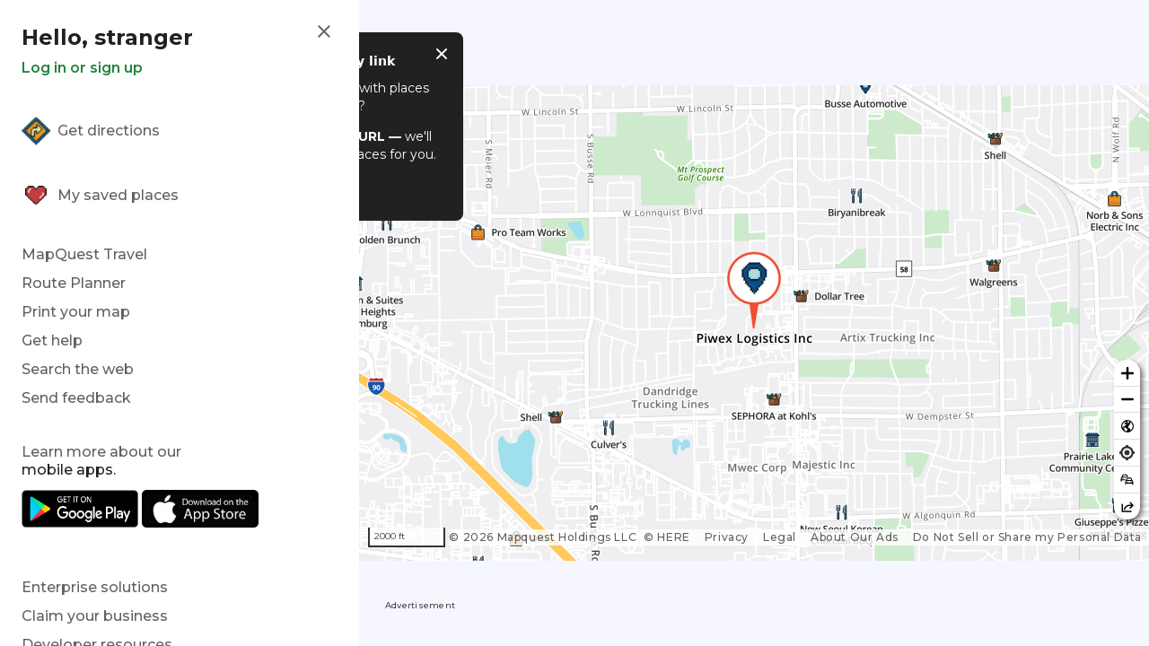

--- FILE ---
content_type: text/html;charset=UTF-8
request_url: https://www.mapquest.com/travel?_rsc=1ia2p
body_size: 56853
content:
<!DOCTYPE html><html class="channel-hp content-946259" lang="en-us">
<head><meta charset="utf-8"><link rel="preload" href="https://cdn.hswstatic.com/fonts/montserrat-v24-latin-regular.woff2" as="font" type="font/woff2" crossorigin>
	<link rel="preload" href="https://cdn.hswstatic.com/fonts/montserrat-v24-latin-700.woff2" as="font" type="font/woff2" crossorigin>

	<link rel="preconnect" href="https://adservice.google.com">
	<link rel="preconnect" href="https://securepubads.g.doubleclick.net">
	<link rel="preconnect" href="https://googleads4.g.doubleclick.net">
	<link rel="preconnect" href="https://c.amazon-adsystem.com">
	<link rel="preconnect" href="https://tpc.googlesyndication.com">
	<link rel="preconnect" href="https://pagead2.googlesyndication.com">
	<link rel="preconnect" href="https://www.google-analytics.com">
	<link rel="preconnect" href="https://www.googletagmanager.com"><link rel="dns-prefetch" href="https://ad.doubleclick.net">

	<meta name="template" content="ChannelLanding" />
	<meta http-equiv="X-UA-Compatible" content="IE=edge"><script type="text/javascript">(window.NREUM||(NREUM={})).init={privacy:{cookies_enabled:true},ajax:{deny_list:["bam.nr-data.net"]},feature_flags:["soft_nav"],distributed_tracing:{enabled:true}};(window.NREUM||(NREUM={})).loader_config={agentID:"718405758",accountID:"3704515",trustKey:"687234",xpid:"VwEHVVNSDRAGXFlQAggAVlM=",licenseKey:"NRJS-1a55c79a27a4c4c26fa",applicationID:"688259707",browserID:"718405758"};;/*! For license information please see nr-loader-spa-1.308.0.min.js.LICENSE.txt */
(()=>{var e,t,r={384:(e,t,r)=>{"use strict";r.d(t,{NT:()=>a,US:()=>u,Zm:()=>o,bQ:()=>d,dV:()=>c,pV:()=>l});var n=r(6154),i=r(1863),s=r(1910);const a={beacon:"bam.nr-data.net",errorBeacon:"bam.nr-data.net"};function o(){return n.gm.NREUM||(n.gm.NREUM={}),void 0===n.gm.newrelic&&(n.gm.newrelic=n.gm.NREUM),n.gm.NREUM}function c(){let e=o();return e.o||(e.o={ST:n.gm.setTimeout,SI:n.gm.setImmediate||n.gm.setInterval,CT:n.gm.clearTimeout,XHR:n.gm.XMLHttpRequest,REQ:n.gm.Request,EV:n.gm.Event,PR:n.gm.Promise,MO:n.gm.MutationObserver,FETCH:n.gm.fetch,WS:n.gm.WebSocket},(0,s.i)(...Object.values(e.o))),e}function d(e,t){let r=o();r.initializedAgents??={},t.initializedAt={ms:(0,i.t)(),date:new Date},r.initializedAgents[e]=t}function u(e,t){o()[e]=t}function l(){return function(){let e=o();const t=e.info||{};e.info={beacon:a.beacon,errorBeacon:a.errorBeacon,...t}}(),function(){let e=o();const t=e.init||{};e.init={...t}}(),c(),function(){let e=o();const t=e.loader_config||{};e.loader_config={...t}}(),o()}},782:(e,t,r)=>{"use strict";r.d(t,{T:()=>n});const n=r(860).K7.pageViewTiming},860:(e,t,r)=>{"use strict";r.d(t,{$J:()=>u,K7:()=>c,P3:()=>d,XX:()=>i,Yy:()=>o,df:()=>s,qY:()=>n,v4:()=>a});const n="events",i="jserrors",s="browser/blobs",a="rum",o="browser/logs",c={ajax:"ajax",genericEvents:"generic_events",jserrors:i,logging:"logging",metrics:"metrics",pageAction:"page_action",pageViewEvent:"page_view_event",pageViewTiming:"page_view_timing",sessionReplay:"session_replay",sessionTrace:"session_trace",softNav:"soft_navigations",spa:"spa"},d={[c.pageViewEvent]:1,[c.pageViewTiming]:2,[c.metrics]:3,[c.jserrors]:4,[c.spa]:5,[c.ajax]:6,[c.sessionTrace]:7,[c.softNav]:8,[c.sessionReplay]:9,[c.logging]:10,[c.genericEvents]:11},u={[c.pageViewEvent]:a,[c.pageViewTiming]:n,[c.ajax]:n,[c.spa]:n,[c.softNav]:n,[c.metrics]:i,[c.jserrors]:i,[c.sessionTrace]:s,[c.sessionReplay]:s,[c.logging]:o,[c.genericEvents]:"ins"}},944:(e,t,r)=>{"use strict";r.d(t,{R:()=>i});var n=r(3241);function i(e,t){"function"==typeof console.debug&&(console.debug("New Relic Warning: https://github.com/newrelic/newrelic-browser-agent/blob/main/docs/warning-codes.md#".concat(e),t),(0,n.W)({agentIdentifier:null,drained:null,type:"data",name:"warn",feature:"warn",data:{code:e,secondary:t}}))}},993:(e,t,r)=>{"use strict";r.d(t,{A$:()=>s,ET:()=>a,TZ:()=>o,p_:()=>i});var n=r(860);const i={ERROR:"ERROR",WARN:"WARN",INFO:"INFO",DEBUG:"DEBUG",TRACE:"TRACE"},s={OFF:0,ERROR:1,WARN:2,INFO:3,DEBUG:4,TRACE:5},a="log",o=n.K7.logging},1541:(e,t,r)=>{"use strict";r.d(t,{U:()=>i,f:()=>n});const n={MFE:"MFE",BA:"BA"};function i(e,t){if(2!==t?.harvestEndpointVersion)return{};const r=t.agentRef.runtime.appMetadata.agents[0].entityGuid;return e?{"source.id":e.id,"source.name":e.name,"source.type":e.type,"parent.id":e.parent?.id||r,"parent.type":e.parent?.type||n.BA}:{"entity.guid":r,appId:t.agentRef.info.applicationID}}},1687:(e,t,r)=>{"use strict";r.d(t,{Ak:()=>d,Ze:()=>h,x3:()=>u});var n=r(3241),i=r(7836),s=r(3606),a=r(860),o=r(2646);const c={};function d(e,t){const r={staged:!1,priority:a.P3[t]||0};l(e),c[e].get(t)||c[e].set(t,r)}function u(e,t){e&&c[e]&&(c[e].get(t)&&c[e].delete(t),p(e,t,!1),c[e].size&&f(e))}function l(e){if(!e)throw new Error("agentIdentifier required");c[e]||(c[e]=new Map)}function h(e="",t="feature",r=!1){if(l(e),!e||!c[e].get(t)||r)return p(e,t);c[e].get(t).staged=!0,f(e)}function f(e){const t=Array.from(c[e]);t.every(([e,t])=>t.staged)&&(t.sort((e,t)=>e[1].priority-t[1].priority),t.forEach(([t])=>{c[e].delete(t),p(e,t)}))}function p(e,t,r=!0){const a=e?i.ee.get(e):i.ee,c=s.i.handlers;if(!a.aborted&&a.backlog&&c){if((0,n.W)({agentIdentifier:e,type:"lifecycle",name:"drain",feature:t}),r){const e=a.backlog[t],r=c[t];if(r){for(let t=0;e&&t<e.length;++t)g(e[t],r);Object.entries(r).forEach(([e,t])=>{Object.values(t||{}).forEach(t=>{t[0]?.on&&t[0]?.context()instanceof o.y&&t[0].on(e,t[1])})})}}a.isolatedBacklog||delete c[t],a.backlog[t]=null,a.emit("drain-"+t,[])}}function g(e,t){var r=e[1];Object.values(t[r]||{}).forEach(t=>{var r=e[0];if(t[0]===r){var n=t[1],i=e[3],s=e[2];n.apply(i,s)}})}},1738:(e,t,r)=>{"use strict";r.d(t,{U:()=>f,Y:()=>h});var n=r(3241),i=r(9908),s=r(1863),a=r(944),o=r(5701),c=r(3969),d=r(8362),u=r(860),l=r(4261);function h(e,t,r,s){const h=s||r;!h||h[e]&&h[e]!==d.d.prototype[e]||(h[e]=function(){(0,i.p)(c.xV,["API/"+e+"/called"],void 0,u.K7.metrics,r.ee),(0,n.W)({agentIdentifier:r.agentIdentifier,drained:!!o.B?.[r.agentIdentifier],type:"data",name:"api",feature:l.Pl+e,data:{}});try{return t.apply(this,arguments)}catch(e){(0,a.R)(23,e)}})}function f(e,t,r,n,a){const o=e.info;null===r?delete o.jsAttributes[t]:o.jsAttributes[t]=r,(a||null===r)&&(0,i.p)(l.Pl+n,[(0,s.t)(),t,r],void 0,"session",e.ee)}},1741:(e,t,r)=>{"use strict";r.d(t,{W:()=>s});var n=r(944),i=r(4261);class s{#e(e,...t){if(this[e]!==s.prototype[e])return this[e](...t);(0,n.R)(35,e)}addPageAction(e,t){return this.#e(i.hG,e,t)}register(e){return this.#e(i.eY,e)}recordCustomEvent(e,t){return this.#e(i.fF,e,t)}setPageViewName(e,t){return this.#e(i.Fw,e,t)}setCustomAttribute(e,t,r){return this.#e(i.cD,e,t,r)}noticeError(e,t){return this.#e(i.o5,e,t)}setUserId(e,t=!1){return this.#e(i.Dl,e,t)}setApplicationVersion(e){return this.#e(i.nb,e)}setErrorHandler(e){return this.#e(i.bt,e)}addRelease(e,t){return this.#e(i.k6,e,t)}log(e,t){return this.#e(i.$9,e,t)}start(){return this.#e(i.d3)}finished(e){return this.#e(i.BL,e)}recordReplay(){return this.#e(i.CH)}pauseReplay(){return this.#e(i.Tb)}addToTrace(e){return this.#e(i.U2,e)}setCurrentRouteName(e){return this.#e(i.PA,e)}interaction(e){return this.#e(i.dT,e)}wrapLogger(e,t,r){return this.#e(i.Wb,e,t,r)}measure(e,t){return this.#e(i.V1,e,t)}consent(e){return this.#e(i.Pv,e)}}},1863:(e,t,r)=>{"use strict";function n(){return Math.floor(performance.now())}r.d(t,{t:()=>n})},1910:(e,t,r)=>{"use strict";r.d(t,{i:()=>s});var n=r(944);const i=new Map;function s(...e){return e.every(e=>{if(i.has(e))return i.get(e);const t="function"==typeof e?e.toString():"",r=t.includes("[native code]"),s=t.includes("nrWrapper");return r||s||(0,n.R)(64,e?.name||t),i.set(e,r),r})}},2555:(e,t,r)=>{"use strict";r.d(t,{D:()=>o,f:()=>a});var n=r(384),i=r(8122);const s={beacon:n.NT.beacon,errorBeacon:n.NT.errorBeacon,licenseKey:void 0,applicationID:void 0,sa:void 0,queueTime:void 0,applicationTime:void 0,ttGuid:void 0,user:void 0,account:void 0,product:void 0,extra:void 0,jsAttributes:{},userAttributes:void 0,atts:void 0,transactionName:void 0,tNamePlain:void 0};function a(e){try{return!!e.licenseKey&&!!e.errorBeacon&&!!e.applicationID}catch(e){return!1}}const o=e=>(0,i.a)(e,s)},2614:(e,t,r)=>{"use strict";r.d(t,{BB:()=>a,H3:()=>n,g:()=>d,iL:()=>c,tS:()=>o,uh:()=>i,wk:()=>s});const n="NRBA",i="SESSION",s=144e5,a=18e5,o={STARTED:"session-started",PAUSE:"session-pause",RESET:"session-reset",RESUME:"session-resume",UPDATE:"session-update"},c={SAME_TAB:"same-tab",CROSS_TAB:"cross-tab"},d={OFF:0,FULL:1,ERROR:2}},2646:(e,t,r)=>{"use strict";r.d(t,{y:()=>n});class n{constructor(e){this.contextId=e}}},2843:(e,t,r)=>{"use strict";r.d(t,{G:()=>s,u:()=>i});var n=r(3878);function i(e,t=!1,r,i){(0,n.DD)("visibilitychange",function(){if(t)return void("hidden"===document.visibilityState&&e());e(document.visibilityState)},r,i)}function s(e,t,r){(0,n.sp)("pagehide",e,t,r)}},3241:(e,t,r)=>{"use strict";r.d(t,{W:()=>s});var n=r(6154);const i="newrelic";function s(e={}){try{n.gm.dispatchEvent(new CustomEvent(i,{detail:e}))}catch(e){}}},3304:(e,t,r)=>{"use strict";r.d(t,{A:()=>s});var n=r(7836);const i=()=>{const e=new WeakSet;return(t,r)=>{if("object"==typeof r&&null!==r){if(e.has(r))return;e.add(r)}return r}};function s(e){try{return JSON.stringify(e,i())??""}catch(e){try{n.ee.emit("internal-error",[e])}catch(e){}return""}}},3333:(e,t,r)=>{"use strict";r.d(t,{$v:()=>u,TZ:()=>n,Xh:()=>c,Zp:()=>i,kd:()=>d,mq:()=>o,nf:()=>a,qN:()=>s});const n=r(860).K7.genericEvents,i=["auxclick","click","copy","keydown","paste","scrollend"],s=["focus","blur"],a=4,o=1e3,c=2e3,d=["PageAction","UserAction","BrowserPerformance"],u={RESOURCES:"experimental.resources",REGISTER:"register"}},3434:(e,t,r)=>{"use strict";r.d(t,{Jt:()=>s,YM:()=>d});var n=r(7836),i=r(5607);const s="nr@original:".concat(i.W),a=50;var o=Object.prototype.hasOwnProperty,c=!1;function d(e,t){return e||(e=n.ee),r.inPlace=function(e,t,n,i,s){n||(n="");const a="-"===n.charAt(0);for(let o=0;o<t.length;o++){const c=t[o],d=e[c];l(d)||(e[c]=r(d,a?c+n:n,i,c,s))}},r.flag=s,r;function r(t,r,n,c,d){return l(t)?t:(r||(r=""),nrWrapper[s]=t,function(e,t,r){if(Object.defineProperty&&Object.keys)try{return Object.keys(e).forEach(function(r){Object.defineProperty(t,r,{get:function(){return e[r]},set:function(t){return e[r]=t,t}})}),t}catch(e){u([e],r)}for(var n in e)o.call(e,n)&&(t[n]=e[n])}(t,nrWrapper,e),nrWrapper);function nrWrapper(){var s,o,l,h;let f;try{o=this,s=[...arguments],l="function"==typeof n?n(s,o):n||{}}catch(t){u([t,"",[s,o,c],l],e)}i(r+"start",[s,o,c],l,d);const p=performance.now();let g;try{return h=t.apply(o,s),g=performance.now(),h}catch(e){throw g=performance.now(),i(r+"err",[s,o,e],l,d),f=e,f}finally{const e=g-p,t={start:p,end:g,duration:e,isLongTask:e>=a,methodName:c,thrownError:f};t.isLongTask&&i("long-task",[t,o],l,d),i(r+"end",[s,o,h],l,d)}}}function i(r,n,i,s){if(!c||t){var a=c;c=!0;try{e.emit(r,n,i,t,s)}catch(t){u([t,r,n,i],e)}c=a}}}function u(e,t){t||(t=n.ee);try{t.emit("internal-error",e)}catch(e){}}function l(e){return!(e&&"function"==typeof e&&e.apply&&!e[s])}},3606:(e,t,r)=>{"use strict";r.d(t,{i:()=>s});var n=r(9908);s.on=a;var i=s.handlers={};function s(e,t,r,s){a(s||n.d,i,e,t,r)}function a(e,t,r,i,s){s||(s="feature"),e||(e=n.d);var a=t[s]=t[s]||{};(a[r]=a[r]||[]).push([e,i])}},3738:(e,t,r)=>{"use strict";r.d(t,{He:()=>i,Kp:()=>o,Lc:()=>d,Rz:()=>u,TZ:()=>n,bD:()=>s,d3:()=>a,jx:()=>l,sl:()=>h,uP:()=>c});const n=r(860).K7.sessionTrace,i="bstResource",s="resource",a="-start",o="-end",c="fn"+a,d="fn"+o,u="pushState",l=1e3,h=3e4},3785:(e,t,r)=>{"use strict";r.d(t,{R:()=>c,b:()=>d});var n=r(9908),i=r(1863),s=r(860),a=r(3969),o=r(993);function c(e,t,r={},c=o.p_.INFO,d=!0,u,l=(0,i.t)()){(0,n.p)(a.xV,["API/logging/".concat(c.toLowerCase(),"/called")],void 0,s.K7.metrics,e),(0,n.p)(o.ET,[l,t,r,c,d,u],void 0,s.K7.logging,e)}function d(e){return"string"==typeof e&&Object.values(o.p_).some(t=>t===e.toUpperCase().trim())}},3878:(e,t,r)=>{"use strict";function n(e,t){return{capture:e,passive:!1,signal:t}}function i(e,t,r=!1,i){window.addEventListener(e,t,n(r,i))}function s(e,t,r=!1,i){document.addEventListener(e,t,n(r,i))}r.d(t,{DD:()=>s,jT:()=>n,sp:()=>i})},3962:(e,t,r)=>{"use strict";r.d(t,{AM:()=>a,O2:()=>l,OV:()=>s,Qu:()=>h,TZ:()=>c,ih:()=>f,pP:()=>o,t1:()=>u,tC:()=>i,wD:()=>d});var n=r(860);const i=["click","keydown","submit"],s="popstate",a="api",o="initialPageLoad",c=n.K7.softNav,d=5e3,u=500,l={INITIAL_PAGE_LOAD:"",ROUTE_CHANGE:1,UNSPECIFIED:2},h={INTERACTION:1,AJAX:2,CUSTOM_END:3,CUSTOM_TRACER:4},f={IP:"in progress",PF:"pending finish",FIN:"finished",CAN:"cancelled"}},3969:(e,t,r)=>{"use strict";r.d(t,{TZ:()=>n,XG:()=>o,rs:()=>i,xV:()=>a,z_:()=>s});const n=r(860).K7.metrics,i="sm",s="cm",a="storeSupportabilityMetrics",o="storeEventMetrics"},4234:(e,t,r)=>{"use strict";r.d(t,{W:()=>s});var n=r(7836),i=r(1687);class s{constructor(e,t){this.agentIdentifier=e,this.ee=n.ee.get(e),this.featureName=t,this.blocked=!1}deregisterDrain(){(0,i.x3)(this.agentIdentifier,this.featureName)}}},4261:(e,t,r)=>{"use strict";r.d(t,{$9:()=>u,BL:()=>c,CH:()=>p,Dl:()=>R,Fw:()=>w,PA:()=>v,Pl:()=>n,Pv:()=>A,Tb:()=>h,U2:()=>a,V1:()=>E,Wb:()=>T,bt:()=>y,cD:()=>b,d3:()=>x,dT:()=>d,eY:()=>g,fF:()=>f,hG:()=>s,hw:()=>i,k6:()=>o,nb:()=>m,o5:()=>l});const n="api-",i=n+"ixn-",s="addPageAction",a="addToTrace",o="addRelease",c="finished",d="interaction",u="log",l="noticeError",h="pauseReplay",f="recordCustomEvent",p="recordReplay",g="register",m="setApplicationVersion",v="setCurrentRouteName",b="setCustomAttribute",y="setErrorHandler",w="setPageViewName",R="setUserId",x="start",T="wrapLogger",E="measure",A="consent"},5205:(e,t,r)=>{"use strict";r.d(t,{j:()=>S});var n=r(384),i=r(1741);var s=r(2555),a=r(3333);const o=e=>{if(!e||"string"!=typeof e)return!1;try{document.createDocumentFragment().querySelector(e)}catch{return!1}return!0};var c=r(2614),d=r(944),u=r(8122);const l="[data-nr-mask]",h=e=>(0,u.a)(e,(()=>{const e={feature_flags:[],experimental:{allow_registered_children:!1,resources:!1},mask_selector:"*",block_selector:"[data-nr-block]",mask_input_options:{color:!1,date:!1,"datetime-local":!1,email:!1,month:!1,number:!1,range:!1,search:!1,tel:!1,text:!1,time:!1,url:!1,week:!1,textarea:!1,select:!1,password:!0}};return{ajax:{deny_list:void 0,block_internal:!0,enabled:!0,autoStart:!0},api:{get allow_registered_children(){return e.feature_flags.includes(a.$v.REGISTER)||e.experimental.allow_registered_children},set allow_registered_children(t){e.experimental.allow_registered_children=t},duplicate_registered_data:!1},browser_consent_mode:{enabled:!1},distributed_tracing:{enabled:void 0,exclude_newrelic_header:void 0,cors_use_newrelic_header:void 0,cors_use_tracecontext_headers:void 0,allowed_origins:void 0},get feature_flags(){return e.feature_flags},set feature_flags(t){e.feature_flags=t},generic_events:{enabled:!0,autoStart:!0},harvest:{interval:30},jserrors:{enabled:!0,autoStart:!0},logging:{enabled:!0,autoStart:!0},metrics:{enabled:!0,autoStart:!0},obfuscate:void 0,page_action:{enabled:!0},page_view_event:{enabled:!0,autoStart:!0},page_view_timing:{enabled:!0,autoStart:!0},performance:{capture_marks:!1,capture_measures:!1,capture_detail:!0,resources:{get enabled(){return e.feature_flags.includes(a.$v.RESOURCES)||e.experimental.resources},set enabled(t){e.experimental.resources=t},asset_types:[],first_party_domains:[],ignore_newrelic:!0}},privacy:{cookies_enabled:!0},proxy:{assets:void 0,beacon:void 0},session:{expiresMs:c.wk,inactiveMs:c.BB},session_replay:{autoStart:!0,enabled:!1,preload:!1,sampling_rate:10,error_sampling_rate:100,collect_fonts:!1,inline_images:!1,fix_stylesheets:!0,mask_all_inputs:!0,get mask_text_selector(){return e.mask_selector},set mask_text_selector(t){o(t)?e.mask_selector="".concat(t,",").concat(l):""===t||null===t?e.mask_selector=l:(0,d.R)(5,t)},get block_class(){return"nr-block"},get ignore_class(){return"nr-ignore"},get mask_text_class(){return"nr-mask"},get block_selector(){return e.block_selector},set block_selector(t){o(t)?e.block_selector+=",".concat(t):""!==t&&(0,d.R)(6,t)},get mask_input_options(){return e.mask_input_options},set mask_input_options(t){t&&"object"==typeof t?e.mask_input_options={...t,password:!0}:(0,d.R)(7,t)}},session_trace:{enabled:!0,autoStart:!0},soft_navigations:{enabled:!0,autoStart:!0},spa:{enabled:!0,autoStart:!0},ssl:void 0,user_actions:{enabled:!0,elementAttributes:["id","className","tagName","type"]}}})());var f=r(6154),p=r(9324);let g=0;const m={buildEnv:p.F3,distMethod:p.Xs,version:p.xv,originTime:f.WN},v={consented:!1},b={appMetadata:{},get consented(){return this.session?.state?.consent||v.consented},set consented(e){v.consented=e},customTransaction:void 0,denyList:void 0,disabled:!1,harvester:void 0,isolatedBacklog:!1,isRecording:!1,loaderType:void 0,maxBytes:3e4,obfuscator:void 0,onerror:void 0,ptid:void 0,releaseIds:{},session:void 0,timeKeeper:void 0,registeredEntities:[],jsAttributesMetadata:{bytes:0},get harvestCount(){return++g}},y=e=>{const t=(0,u.a)(e,b),r=Object.keys(m).reduce((e,t)=>(e[t]={value:m[t],writable:!1,configurable:!0,enumerable:!0},e),{});return Object.defineProperties(t,r)};var w=r(5701);const R=e=>{const t=e.startsWith("http");e+="/",r.p=t?e:"https://"+e};var x=r(7836),T=r(3241);const E={accountID:void 0,trustKey:void 0,agentID:void 0,licenseKey:void 0,applicationID:void 0,xpid:void 0},A=e=>(0,u.a)(e,E),_=new Set;function S(e,t={},r,a){let{init:o,info:c,loader_config:d,runtime:u={},exposed:l=!0}=t;if(!c){const e=(0,n.pV)();o=e.init,c=e.info,d=e.loader_config}e.init=h(o||{}),e.loader_config=A(d||{}),c.jsAttributes??={},f.bv&&(c.jsAttributes.isWorker=!0),e.info=(0,s.D)(c);const p=e.init,g=[c.beacon,c.errorBeacon];_.has(e.agentIdentifier)||(p.proxy.assets&&(R(p.proxy.assets),g.push(p.proxy.assets)),p.proxy.beacon&&g.push(p.proxy.beacon),e.beacons=[...g],function(e){const t=(0,n.pV)();Object.getOwnPropertyNames(i.W.prototype).forEach(r=>{const n=i.W.prototype[r];if("function"!=typeof n||"constructor"===n)return;let s=t[r];e[r]&&!1!==e.exposed&&"micro-agent"!==e.runtime?.loaderType&&(t[r]=(...t)=>{const n=e[r](...t);return s?s(...t):n})})}(e),(0,n.US)("activatedFeatures",w.B)),u.denyList=[...p.ajax.deny_list||[],...p.ajax.block_internal?g:[]],u.ptid=e.agentIdentifier,u.loaderType=r,e.runtime=y(u),_.has(e.agentIdentifier)||(e.ee=x.ee.get(e.agentIdentifier),e.exposed=l,(0,T.W)({agentIdentifier:e.agentIdentifier,drained:!!w.B?.[e.agentIdentifier],type:"lifecycle",name:"initialize",feature:void 0,data:e.config})),_.add(e.agentIdentifier)}},5270:(e,t,r)=>{"use strict";r.d(t,{Aw:()=>a,SR:()=>s,rF:()=>o});var n=r(384),i=r(7767);function s(e){return!!(0,n.dV)().o.MO&&(0,i.V)(e)&&!0===e?.session_trace.enabled}function a(e){return!0===e?.session_replay.preload&&s(e)}function o(e,t){try{if("string"==typeof t?.type){if("password"===t.type.toLowerCase())return"*".repeat(e?.length||0);if(void 0!==t?.dataset?.nrUnmask||t?.classList?.contains("nr-unmask"))return e}}catch(e){}return"string"==typeof e?e.replace(/[\S]/g,"*"):"*".repeat(e?.length||0)}},5289:(e,t,r)=>{"use strict";r.d(t,{GG:()=>a,Qr:()=>c,sB:()=>o});var n=r(3878),i=r(6389);function s(){return"undefined"==typeof document||"complete"===document.readyState}function a(e,t){if(s())return e();const r=(0,i.J)(e),a=setInterval(()=>{s()&&(clearInterval(a),r())},500);(0,n.sp)("load",r,t)}function o(e){if(s())return e();(0,n.DD)("DOMContentLoaded",e)}function c(e){if(s())return e();(0,n.sp)("popstate",e)}},5607:(e,t,r)=>{"use strict";r.d(t,{W:()=>n});const n=(0,r(9566).bz)()},5701:(e,t,r)=>{"use strict";r.d(t,{B:()=>s,t:()=>a});var n=r(3241);const i=new Set,s={};function a(e,t){const r=t.agentIdentifier;s[r]??={},e&&"object"==typeof e&&(i.has(r)||(t.ee.emit("rumresp",[e]),s[r]=e,i.add(r),(0,n.W)({agentIdentifier:r,loaded:!0,drained:!0,type:"lifecycle",name:"load",feature:void 0,data:e})))}},6154:(e,t,r)=>{"use strict";r.d(t,{OF:()=>d,RI:()=>i,WN:()=>h,bv:()=>s,eN:()=>f,gm:()=>a,lR:()=>l,m:()=>c,mw:()=>o,sb:()=>u});var n=r(1863);const i="undefined"!=typeof window&&!!window.document,s="undefined"!=typeof WorkerGlobalScope&&("undefined"!=typeof self&&self instanceof WorkerGlobalScope&&self.navigator instanceof WorkerNavigator||"undefined"!=typeof globalThis&&globalThis instanceof WorkerGlobalScope&&globalThis.navigator instanceof WorkerNavigator),a=i?window:"undefined"!=typeof WorkerGlobalScope&&("undefined"!=typeof self&&self instanceof WorkerGlobalScope&&self||"undefined"!=typeof globalThis&&globalThis instanceof WorkerGlobalScope&&globalThis),o=Boolean("hidden"===a?.document?.visibilityState),c=""+a?.location,d=/iPad|iPhone|iPod/.test(a.navigator?.userAgent),u=d&&"undefined"==typeof SharedWorker,l=(()=>{const e=a.navigator?.userAgent?.match(/Firefox[/\s](\d+\.\d+)/);return Array.isArray(e)&&e.length>=2?+e[1]:0})(),h=Date.now()-(0,n.t)(),f=()=>"undefined"!=typeof PerformanceNavigationTiming&&a?.performance?.getEntriesByType("navigation")?.[0]?.responseStart},6344:(e,t,r)=>{"use strict";r.d(t,{BB:()=>u,Qb:()=>l,TZ:()=>i,Ug:()=>a,Vh:()=>s,_s:()=>o,bc:()=>d,yP:()=>c});var n=r(2614);const i=r(860).K7.sessionReplay,s="errorDuringReplay",a=.12,o={DomContentLoaded:0,Load:1,FullSnapshot:2,IncrementalSnapshot:3,Meta:4,Custom:5},c={[n.g.ERROR]:15e3,[n.g.FULL]:3e5,[n.g.OFF]:0},d={RESET:{message:"Session was reset",sm:"Reset"},IMPORT:{message:"Recorder failed to import",sm:"Import"},TOO_MANY:{message:"429: Too Many Requests",sm:"Too-Many"},TOO_BIG:{message:"Payload was too large",sm:"Too-Big"},CROSS_TAB:{message:"Session Entity was set to OFF on another tab",sm:"Cross-Tab"},ENTITLEMENTS:{message:"Session Replay is not allowed and will not be started",sm:"Entitlement"}},u=5e3,l={API:"api",RESUME:"resume",SWITCH_TO_FULL:"switchToFull",INITIALIZE:"initialize",PRELOAD:"preload"}},6389:(e,t,r)=>{"use strict";function n(e,t=500,r={}){const n=r?.leading||!1;let i;return(...r)=>{n&&void 0===i&&(e.apply(this,r),i=setTimeout(()=>{i=clearTimeout(i)},t)),n||(clearTimeout(i),i=setTimeout(()=>{e.apply(this,r)},t))}}function i(e){let t=!1;return(...r)=>{t||(t=!0,e.apply(this,r))}}r.d(t,{J:()=>i,s:()=>n})},6630:(e,t,r)=>{"use strict";r.d(t,{T:()=>n});const n=r(860).K7.pageViewEvent},6774:(e,t,r)=>{"use strict";r.d(t,{T:()=>n});const n=r(860).K7.jserrors},7295:(e,t,r)=>{"use strict";r.d(t,{Xv:()=>a,gX:()=>i,iW:()=>s});var n=[];function i(e){if(!e||s(e))return!1;if(0===n.length)return!0;if("*"===n[0].hostname)return!1;for(var t=0;t<n.length;t++){var r=n[t];if(r.hostname.test(e.hostname)&&r.pathname.test(e.pathname))return!1}return!0}function s(e){return void 0===e.hostname}function a(e){if(n=[],e&&e.length)for(var t=0;t<e.length;t++){let r=e[t];if(!r)continue;if("*"===r)return void(n=[{hostname:"*"}]);0===r.indexOf("http://")?r=r.substring(7):0===r.indexOf("https://")&&(r=r.substring(8));const i=r.indexOf("/");let s,a;i>0?(s=r.substring(0,i),a=r.substring(i)):(s=r,a="*");let[c]=s.split(":");n.push({hostname:o(c),pathname:o(a,!0)})}}function o(e,t=!1){const r=e.replace(/[.+?^${}()|[\]\\]/g,e=>"\\"+e).replace(/\*/g,".*?");return new RegExp((t?"^":"")+r+"$")}},7485:(e,t,r)=>{"use strict";r.d(t,{D:()=>i});var n=r(6154);function i(e){if(0===(e||"").indexOf("data:"))return{protocol:"data"};try{const t=new URL(e,location.href),r={port:t.port,hostname:t.hostname,pathname:t.pathname,search:t.search,protocol:t.protocol.slice(0,t.protocol.indexOf(":")),sameOrigin:t.protocol===n.gm?.location?.protocol&&t.host===n.gm?.location?.host};return r.port&&""!==r.port||("http:"===t.protocol&&(r.port="80"),"https:"===t.protocol&&(r.port="443")),r.pathname&&""!==r.pathname?r.pathname.startsWith("/")||(r.pathname="/".concat(r.pathname)):r.pathname="/",r}catch(e){return{}}}},7699:(e,t,r)=>{"use strict";r.d(t,{It:()=>s,KC:()=>o,No:()=>i,qh:()=>a});var n=r(860);const i=16e3,s=1e6,a="SESSION_ERROR",o={[n.K7.logging]:!0,[n.K7.genericEvents]:!1,[n.K7.jserrors]:!1,[n.K7.ajax]:!1}},7767:(e,t,r)=>{"use strict";r.d(t,{V:()=>i});var n=r(6154);const i=e=>n.RI&&!0===e?.privacy.cookies_enabled},7836:(e,t,r)=>{"use strict";r.d(t,{P:()=>o,ee:()=>c});var n=r(384),i=r(8990),s=r(2646),a=r(5607);const o="nr@context:".concat(a.W),c=function e(t,r){var n={},a={},u={},l=!1;try{l=16===r.length&&d.initializedAgents?.[r]?.runtime.isolatedBacklog}catch(e){}var h={on:p,addEventListener:p,removeEventListener:function(e,t){var r=n[e];if(!r)return;for(var i=0;i<r.length;i++)r[i]===t&&r.splice(i,1)},emit:function(e,r,n,i,s){!1!==s&&(s=!0);if(c.aborted&&!i)return;t&&s&&t.emit(e,r,n);var o=f(n);g(e).forEach(e=>{e.apply(o,r)});var d=v()[a[e]];d&&d.push([h,e,r,o]);return o},get:m,listeners:g,context:f,buffer:function(e,t){const r=v();if(t=t||"feature",h.aborted)return;Object.entries(e||{}).forEach(([e,n])=>{a[n]=t,t in r||(r[t]=[])})},abort:function(){h._aborted=!0,Object.keys(h.backlog).forEach(e=>{delete h.backlog[e]})},isBuffering:function(e){return!!v()[a[e]]},debugId:r,backlog:l?{}:t&&"object"==typeof t.backlog?t.backlog:{},isolatedBacklog:l};return Object.defineProperty(h,"aborted",{get:()=>{let e=h._aborted||!1;return e||(t&&(e=t.aborted),e)}}),h;function f(e){return e&&e instanceof s.y?e:e?(0,i.I)(e,o,()=>new s.y(o)):new s.y(o)}function p(e,t){n[e]=g(e).concat(t)}function g(e){return n[e]||[]}function m(t){return u[t]=u[t]||e(h,t)}function v(){return h.backlog}}(void 0,"globalEE"),d=(0,n.Zm)();d.ee||(d.ee=c)},8122:(e,t,r)=>{"use strict";r.d(t,{a:()=>i});var n=r(944);function i(e,t){try{if(!e||"object"!=typeof e)return(0,n.R)(3);if(!t||"object"!=typeof t)return(0,n.R)(4);const r=Object.create(Object.getPrototypeOf(t),Object.getOwnPropertyDescriptors(t)),s=0===Object.keys(r).length?e:r;for(let a in s)if(void 0!==e[a])try{if(null===e[a]){r[a]=null;continue}Array.isArray(e[a])&&Array.isArray(t[a])?r[a]=Array.from(new Set([...e[a],...t[a]])):"object"==typeof e[a]&&"object"==typeof t[a]?r[a]=i(e[a],t[a]):r[a]=e[a]}catch(e){r[a]||(0,n.R)(1,e)}return r}catch(e){(0,n.R)(2,e)}}},8139:(e,t,r)=>{"use strict";r.d(t,{u:()=>h});var n=r(7836),i=r(3434),s=r(8990),a=r(6154);const o={},c=a.gm.XMLHttpRequest,d="addEventListener",u="removeEventListener",l="nr@wrapped:".concat(n.P);function h(e){var t=function(e){return(e||n.ee).get("events")}(e);if(o[t.debugId]++)return t;o[t.debugId]=1;var r=(0,i.YM)(t,!0);function h(e){r.inPlace(e,[d,u],"-",p)}function p(e,t){return e[1]}return"getPrototypeOf"in Object&&(a.RI&&f(document,h),c&&f(c.prototype,h),f(a.gm,h)),t.on(d+"-start",function(e,t){var n=e[1];if(null!==n&&("function"==typeof n||"object"==typeof n)&&"newrelic"!==e[0]){var i=(0,s.I)(n,l,function(){var e={object:function(){if("function"!=typeof n.handleEvent)return;return n.handleEvent.apply(n,arguments)},function:n}[typeof n];return e?r(e,"fn-",null,e.name||"anonymous"):n});this.wrapped=e[1]=i}}),t.on(u+"-start",function(e){e[1]=this.wrapped||e[1]}),t}function f(e,t,...r){let n=e;for(;"object"==typeof n&&!Object.prototype.hasOwnProperty.call(n,d);)n=Object.getPrototypeOf(n);n&&t(n,...r)}},8362:(e,t,r)=>{"use strict";r.d(t,{d:()=>s});var n=r(9566),i=r(1741);class s extends i.W{agentIdentifier=(0,n.LA)(16)}},8374:(e,t,r)=>{r.nc=(()=>{try{return document?.currentScript?.nonce}catch(e){}return""})()},8990:(e,t,r)=>{"use strict";r.d(t,{I:()=>i});var n=Object.prototype.hasOwnProperty;function i(e,t,r){if(n.call(e,t))return e[t];var i=r();if(Object.defineProperty&&Object.keys)try{return Object.defineProperty(e,t,{value:i,writable:!0,enumerable:!1}),i}catch(e){}return e[t]=i,i}},9119:(e,t,r)=>{"use strict";r.d(t,{L:()=>s});var n=/([^?#]*)[^#]*(#[^?]*|$).*/,i=/([^?#]*)().*/;function s(e,t){return e?e.replace(t?n:i,"$1$2"):e}},9300:(e,t,r)=>{"use strict";r.d(t,{T:()=>n});const n=r(860).K7.ajax},9324:(e,t,r)=>{"use strict";r.d(t,{AJ:()=>a,F3:()=>i,Xs:()=>s,Yq:()=>o,xv:()=>n});const n="1.308.0",i="PROD",s="CDN",a="@newrelic/rrweb",o="1.0.1"},9566:(e,t,r)=>{"use strict";r.d(t,{LA:()=>o,ZF:()=>c,bz:()=>a,el:()=>d});var n=r(6154);const i="xxxxxxxx-xxxx-4xxx-yxxx-xxxxxxxxxxxx";function s(e,t){return e?15&e[t]:16*Math.random()|0}function a(){const e=n.gm?.crypto||n.gm?.msCrypto;let t,r=0;return e&&e.getRandomValues&&(t=e.getRandomValues(new Uint8Array(30))),i.split("").map(e=>"x"===e?s(t,r++).toString(16):"y"===e?(3&s()|8).toString(16):e).join("")}function o(e){const t=n.gm?.crypto||n.gm?.msCrypto;let r,i=0;t&&t.getRandomValues&&(r=t.getRandomValues(new Uint8Array(e)));const a=[];for(var o=0;o<e;o++)a.push(s(r,i++).toString(16));return a.join("")}function c(){return o(16)}function d(){return o(32)}},9908:(e,t,r)=>{"use strict";r.d(t,{d:()=>n,p:()=>i});var n=r(7836).ee.get("handle");function i(e,t,r,i,s){s?(s.buffer([e],i),s.emit(e,t,r)):(n.buffer([e],i),n.emit(e,t,r))}}},n={};function i(e){var t=n[e];if(void 0!==t)return t.exports;var s=n[e]={exports:{}};return r[e](s,s.exports,i),s.exports}i.m=r,i.d=(e,t)=>{for(var r in t)i.o(t,r)&&!i.o(e,r)&&Object.defineProperty(e,r,{enumerable:!0,get:t[r]})},i.f={},i.e=e=>Promise.all(Object.keys(i.f).reduce((t,r)=>(i.f[r](e,t),t),[])),i.u=e=>({212:"nr-spa-compressor",249:"nr-spa-recorder",478:"nr-spa"}[e]+"-1.308.0.min.js"),i.o=(e,t)=>Object.prototype.hasOwnProperty.call(e,t),e={},t="NRBA-1.308.0.PROD:",i.l=(r,n,s,a)=>{if(e[r])e[r].push(n);else{var o,c;if(void 0!==s)for(var d=document.getElementsByTagName("script"),u=0;u<d.length;u++){var l=d[u];if(l.getAttribute("src")==r||l.getAttribute("data-webpack")==t+s){o=l;break}}if(!o){c=!0;var h={478:"sha512-RSfSVnmHk59T/uIPbdSE0LPeqcEdF4/+XhfJdBuccH5rYMOEZDhFdtnh6X6nJk7hGpzHd9Ujhsy7lZEz/ORYCQ==",249:"sha512-ehJXhmntm85NSqW4MkhfQqmeKFulra3klDyY0OPDUE+sQ3GokHlPh1pmAzuNy//3j4ac6lzIbmXLvGQBMYmrkg==",212:"sha512-B9h4CR46ndKRgMBcK+j67uSR2RCnJfGefU+A7FrgR/k42ovXy5x/MAVFiSvFxuVeEk/pNLgvYGMp1cBSK/G6Fg=="};(o=document.createElement("script")).charset="utf-8",i.nc&&o.setAttribute("nonce",i.nc),o.setAttribute("data-webpack",t+s),o.src=r,0!==o.src.indexOf(window.location.origin+"/")&&(o.crossOrigin="anonymous"),h[a]&&(o.integrity=h[a])}e[r]=[n];var f=(t,n)=>{o.onerror=o.onload=null,clearTimeout(p);var i=e[r];if(delete e[r],o.parentNode&&o.parentNode.removeChild(o),i&&i.forEach(e=>e(n)),t)return t(n)},p=setTimeout(f.bind(null,void 0,{type:"timeout",target:o}),12e4);o.onerror=f.bind(null,o.onerror),o.onload=f.bind(null,o.onload),c&&document.head.appendChild(o)}},i.r=e=>{"undefined"!=typeof Symbol&&Symbol.toStringTag&&Object.defineProperty(e,Symbol.toStringTag,{value:"Module"}),Object.defineProperty(e,"__esModule",{value:!0})},i.p="https://js-agent.newrelic.com/",(()=>{var e={38:0,788:0};i.f.j=(t,r)=>{var n=i.o(e,t)?e[t]:void 0;if(0!==n)if(n)r.push(n[2]);else{var s=new Promise((r,i)=>n=e[t]=[r,i]);r.push(n[2]=s);var a=i.p+i.u(t),o=new Error;i.l(a,r=>{if(i.o(e,t)&&(0!==(n=e[t])&&(e[t]=void 0),n)){var s=r&&("load"===r.type?"missing":r.type),a=r&&r.target&&r.target.src;o.message="Loading chunk "+t+" failed: ("+s+": "+a+")",o.name="ChunkLoadError",o.type=s,o.request=a,n[1](o)}},"chunk-"+t,t)}};var t=(t,r)=>{var n,s,[a,o,c]=r,d=0;if(a.some(t=>0!==e[t])){for(n in o)i.o(o,n)&&(i.m[n]=o[n]);if(c)c(i)}for(t&&t(r);d<a.length;d++)s=a[d],i.o(e,s)&&e[s]&&e[s][0](),e[s]=0},r=self["webpackChunk:NRBA-1.308.0.PROD"]=self["webpackChunk:NRBA-1.308.0.PROD"]||[];r.forEach(t.bind(null,0)),r.push=t.bind(null,r.push.bind(r))})(),(()=>{"use strict";i(8374);var e=i(8362),t=i(860);const r=Object.values(t.K7);var n=i(5205);var s=i(9908),a=i(1863),o=i(4261),c=i(1738);var d=i(1687),u=i(4234),l=i(5289),h=i(6154),f=i(944),p=i(5270),g=i(7767),m=i(6389),v=i(7699);class b extends u.W{constructor(e,t){super(e.agentIdentifier,t),this.agentRef=e,this.abortHandler=void 0,this.featAggregate=void 0,this.loadedSuccessfully=void 0,this.onAggregateImported=new Promise(e=>{this.loadedSuccessfully=e}),this.deferred=Promise.resolve(),!1===e.init[this.featureName].autoStart?this.deferred=new Promise((t,r)=>{this.ee.on("manual-start-all",(0,m.J)(()=>{(0,d.Ak)(e.agentIdentifier,this.featureName),t()}))}):(0,d.Ak)(e.agentIdentifier,t)}importAggregator(e,t,r={}){if(this.featAggregate)return;const n=async()=>{let n;await this.deferred;try{if((0,g.V)(e.init)){const{setupAgentSession:t}=await i.e(478).then(i.bind(i,8766));n=t(e)}}catch(e){(0,f.R)(20,e),this.ee.emit("internal-error",[e]),(0,s.p)(v.qh,[e],void 0,this.featureName,this.ee)}try{if(!this.#t(this.featureName,n,e.init))return(0,d.Ze)(this.agentIdentifier,this.featureName),void this.loadedSuccessfully(!1);const{Aggregate:i}=await t();this.featAggregate=new i(e,r),e.runtime.harvester.initializedAggregates.push(this.featAggregate),this.loadedSuccessfully(!0)}catch(e){(0,f.R)(34,e),this.abortHandler?.(),(0,d.Ze)(this.agentIdentifier,this.featureName,!0),this.loadedSuccessfully(!1),this.ee&&this.ee.abort()}};h.RI?(0,l.GG)(()=>n(),!0):n()}#t(e,r,n){if(this.blocked)return!1;switch(e){case t.K7.sessionReplay:return(0,p.SR)(n)&&!!r;case t.K7.sessionTrace:return!!r;default:return!0}}}var y=i(6630),w=i(2614),R=i(3241);class x extends b{static featureName=y.T;constructor(e){var t;super(e,y.T),this.setupInspectionEvents(e.agentIdentifier),t=e,(0,c.Y)(o.Fw,function(e,r){"string"==typeof e&&("/"!==e.charAt(0)&&(e="/"+e),t.runtime.customTransaction=(r||"http://custom.transaction")+e,(0,s.p)(o.Pl+o.Fw,[(0,a.t)()],void 0,void 0,t.ee))},t),this.importAggregator(e,()=>i.e(478).then(i.bind(i,2467)))}setupInspectionEvents(e){const t=(t,r)=>{t&&(0,R.W)({agentIdentifier:e,timeStamp:t.timeStamp,loaded:"complete"===t.target.readyState,type:"window",name:r,data:t.target.location+""})};(0,l.sB)(e=>{t(e,"DOMContentLoaded")}),(0,l.GG)(e=>{t(e,"load")}),(0,l.Qr)(e=>{t(e,"navigate")}),this.ee.on(w.tS.UPDATE,(t,r)=>{(0,R.W)({agentIdentifier:e,type:"lifecycle",name:"session",data:r})})}}var T=i(384);class E extends e.d{constructor(e){var t;(super(),h.gm)?(this.features={},(0,T.bQ)(this.agentIdentifier,this),this.desiredFeatures=new Set(e.features||[]),this.desiredFeatures.add(x),(0,n.j)(this,e,e.loaderType||"agent"),t=this,(0,c.Y)(o.cD,function(e,r,n=!1){if("string"==typeof e){if(["string","number","boolean"].includes(typeof r)||null===r)return(0,c.U)(t,e,r,o.cD,n);(0,f.R)(40,typeof r)}else(0,f.R)(39,typeof e)},t),function(e){(0,c.Y)(o.Dl,function(t,r=!1){if("string"!=typeof t&&null!==t)return void(0,f.R)(41,typeof t);const n=e.info.jsAttributes["enduser.id"];r&&null!=n&&n!==t?(0,s.p)(o.Pl+"setUserIdAndResetSession",[t],void 0,"session",e.ee):(0,c.U)(e,"enduser.id",t,o.Dl,!0)},e)}(this),function(e){(0,c.Y)(o.nb,function(t){if("string"==typeof t||null===t)return(0,c.U)(e,"application.version",t,o.nb,!1);(0,f.R)(42,typeof t)},e)}(this),function(e){(0,c.Y)(o.d3,function(){e.ee.emit("manual-start-all")},e)}(this),function(e){(0,c.Y)(o.Pv,function(t=!0){if("boolean"==typeof t){if((0,s.p)(o.Pl+o.Pv,[t],void 0,"session",e.ee),e.runtime.consented=t,t){const t=e.features.page_view_event;t.onAggregateImported.then(e=>{const r=t.featAggregate;e&&!r.sentRum&&r.sendRum()})}}else(0,f.R)(65,typeof t)},e)}(this),this.run()):(0,f.R)(21)}get config(){return{info:this.info,init:this.init,loader_config:this.loader_config,runtime:this.runtime}}get api(){return this}run(){try{const e=function(e){const t={};return r.forEach(r=>{t[r]=!!e[r]?.enabled}),t}(this.init),n=[...this.desiredFeatures];n.sort((e,r)=>t.P3[e.featureName]-t.P3[r.featureName]),n.forEach(r=>{if(!e[r.featureName]&&r.featureName!==t.K7.pageViewEvent)return;if(r.featureName===t.K7.spa)return void(0,f.R)(67);const n=function(e){switch(e){case t.K7.ajax:return[t.K7.jserrors];case t.K7.sessionTrace:return[t.K7.ajax,t.K7.pageViewEvent];case t.K7.sessionReplay:return[t.K7.sessionTrace];case t.K7.pageViewTiming:return[t.K7.pageViewEvent];default:return[]}}(r.featureName).filter(e=>!(e in this.features));n.length>0&&(0,f.R)(36,{targetFeature:r.featureName,missingDependencies:n}),this.features[r.featureName]=new r(this)})}catch(e){(0,f.R)(22,e);for(const e in this.features)this.features[e].abortHandler?.();const t=(0,T.Zm)();delete t.initializedAgents[this.agentIdentifier]?.features,delete this.sharedAggregator;return t.ee.get(this.agentIdentifier).abort(),!1}}}var A=i(2843),_=i(782);class S extends b{static featureName=_.T;constructor(e){super(e,_.T),h.RI&&((0,A.u)(()=>(0,s.p)("docHidden",[(0,a.t)()],void 0,_.T,this.ee),!0),(0,A.G)(()=>(0,s.p)("winPagehide",[(0,a.t)()],void 0,_.T,this.ee)),this.importAggregator(e,()=>i.e(478).then(i.bind(i,9917))))}}var O=i(3969);class I extends b{static featureName=O.TZ;constructor(e){super(e,O.TZ),h.RI&&document.addEventListener("securitypolicyviolation",e=>{(0,s.p)(O.xV,["Generic/CSPViolation/Detected"],void 0,this.featureName,this.ee)}),this.importAggregator(e,()=>i.e(478).then(i.bind(i,6555)))}}var N=i(6774),P=i(3878),k=i(3304);class D{constructor(e,t,r,n,i){this.name="UncaughtError",this.message="string"==typeof e?e:(0,k.A)(e),this.sourceURL=t,this.line=r,this.column=n,this.__newrelic=i}}function C(e){return M(e)?e:new D(void 0!==e?.message?e.message:e,e?.filename||e?.sourceURL,e?.lineno||e?.line,e?.colno||e?.col,e?.__newrelic,e?.cause)}function j(e){const t="Unhandled Promise Rejection: ";if(!e?.reason)return;if(M(e.reason)){try{e.reason.message.startsWith(t)||(e.reason.message=t+e.reason.message)}catch(e){}return C(e.reason)}const r=C(e.reason);return(r.message||"").startsWith(t)||(r.message=t+r.message),r}function L(e){if(e.error instanceof SyntaxError&&!/:\d+$/.test(e.error.stack?.trim())){const t=new D(e.message,e.filename,e.lineno,e.colno,e.error.__newrelic,e.cause);return t.name=SyntaxError.name,t}return M(e.error)?e.error:C(e)}function M(e){return e instanceof Error&&!!e.stack}function H(e,r,n,i,o=(0,a.t)()){"string"==typeof e&&(e=new Error(e)),(0,s.p)("err",[e,o,!1,r,n.runtime.isRecording,void 0,i],void 0,t.K7.jserrors,n.ee),(0,s.p)("uaErr",[],void 0,t.K7.genericEvents,n.ee)}var B=i(1541),K=i(993),W=i(3785);function U(e,{customAttributes:t={},level:r=K.p_.INFO}={},n,i,s=(0,a.t)()){(0,W.R)(n.ee,e,t,r,!1,i,s)}function F(e,r,n,i,c=(0,a.t)()){(0,s.p)(o.Pl+o.hG,[c,e,r,i],void 0,t.K7.genericEvents,n.ee)}function V(e,r,n,i,c=(0,a.t)()){const{start:d,end:u,customAttributes:l}=r||{},h={customAttributes:l||{}};if("object"!=typeof h.customAttributes||"string"!=typeof e||0===e.length)return void(0,f.R)(57);const p=(e,t)=>null==e?t:"number"==typeof e?e:e instanceof PerformanceMark?e.startTime:Number.NaN;if(h.start=p(d,0),h.end=p(u,c),Number.isNaN(h.start)||Number.isNaN(h.end))(0,f.R)(57);else{if(h.duration=h.end-h.start,!(h.duration<0))return(0,s.p)(o.Pl+o.V1,[h,e,i],void 0,t.K7.genericEvents,n.ee),h;(0,f.R)(58)}}function G(e,r={},n,i,c=(0,a.t)()){(0,s.p)(o.Pl+o.fF,[c,e,r,i],void 0,t.K7.genericEvents,n.ee)}function z(e){(0,c.Y)(o.eY,function(t){return Y(e,t)},e)}function Y(e,r,n){(0,f.R)(54,"newrelic.register"),r||={},r.type=B.f.MFE,r.licenseKey||=e.info.licenseKey,r.blocked=!1,r.parent=n||{},Array.isArray(r.tags)||(r.tags=[]);const i={};r.tags.forEach(e=>{"name"!==e&&"id"!==e&&(i["source.".concat(e)]=!0)}),r.isolated??=!0;let o=()=>{};const c=e.runtime.registeredEntities;if(!r.isolated){const e=c.find(({metadata:{target:{id:e}}})=>e===r.id&&!r.isolated);if(e)return e}const d=e=>{r.blocked=!0,o=e};function u(e){return"string"==typeof e&&!!e.trim()&&e.trim().length<501||"number"==typeof e}e.init.api.allow_registered_children||d((0,m.J)(()=>(0,f.R)(55))),u(r.id)&&u(r.name)||d((0,m.J)(()=>(0,f.R)(48,r)));const l={addPageAction:(t,n={})=>g(F,[t,{...i,...n},e],r),deregister:()=>{d((0,m.J)(()=>(0,f.R)(68)))},log:(t,n={})=>g(U,[t,{...n,customAttributes:{...i,...n.customAttributes||{}}},e],r),measure:(t,n={})=>g(V,[t,{...n,customAttributes:{...i,...n.customAttributes||{}}},e],r),noticeError:(t,n={})=>g(H,[t,{...i,...n},e],r),register:(t={})=>g(Y,[e,t],l.metadata.target),recordCustomEvent:(t,n={})=>g(G,[t,{...i,...n},e],r),setApplicationVersion:e=>p("application.version",e),setCustomAttribute:(e,t)=>p(e,t),setUserId:e=>p("enduser.id",e),metadata:{customAttributes:i,target:r}},h=()=>(r.blocked&&o(),r.blocked);h()||c.push(l);const p=(e,t)=>{h()||(i[e]=t)},g=(r,n,i)=>{if(h())return;const o=(0,a.t)();(0,s.p)(O.xV,["API/register/".concat(r.name,"/called")],void 0,t.K7.metrics,e.ee);try{if(e.init.api.duplicate_registered_data&&"register"!==r.name){let e=n;if(n[1]instanceof Object){const t={"child.id":i.id,"child.type":i.type};e="customAttributes"in n[1]?[n[0],{...n[1],customAttributes:{...n[1].customAttributes,...t}},...n.slice(2)]:[n[0],{...n[1],...t},...n.slice(2)]}r(...e,void 0,o)}return r(...n,i,o)}catch(e){(0,f.R)(50,e)}};return l}class Z extends b{static featureName=N.T;constructor(e){var t;super(e,N.T),t=e,(0,c.Y)(o.o5,(e,r)=>H(e,r,t),t),function(e){(0,c.Y)(o.bt,function(t){e.runtime.onerror=t},e)}(e),function(e){let t=0;(0,c.Y)(o.k6,function(e,r){++t>10||(this.runtime.releaseIds[e.slice(-200)]=(""+r).slice(-200))},e)}(e),z(e);try{this.removeOnAbort=new AbortController}catch(e){}this.ee.on("internal-error",(t,r)=>{this.abortHandler&&(0,s.p)("ierr",[C(t),(0,a.t)(),!0,{},e.runtime.isRecording,r],void 0,this.featureName,this.ee)}),h.gm.addEventListener("unhandledrejection",t=>{this.abortHandler&&(0,s.p)("err",[j(t),(0,a.t)(),!1,{unhandledPromiseRejection:1},e.runtime.isRecording],void 0,this.featureName,this.ee)},(0,P.jT)(!1,this.removeOnAbort?.signal)),h.gm.addEventListener("error",t=>{this.abortHandler&&(0,s.p)("err",[L(t),(0,a.t)(),!1,{},e.runtime.isRecording],void 0,this.featureName,this.ee)},(0,P.jT)(!1,this.removeOnAbort?.signal)),this.abortHandler=this.#r,this.importAggregator(e,()=>i.e(478).then(i.bind(i,2176)))}#r(){this.removeOnAbort?.abort(),this.abortHandler=void 0}}var q=i(8990);let X=1;function J(e){const t=typeof e;return!e||"object"!==t&&"function"!==t?-1:e===h.gm?0:(0,q.I)(e,"nr@id",function(){return X++})}function Q(e){if("string"==typeof e&&e.length)return e.length;if("object"==typeof e){if("undefined"!=typeof ArrayBuffer&&e instanceof ArrayBuffer&&e.byteLength)return e.byteLength;if("undefined"!=typeof Blob&&e instanceof Blob&&e.size)return e.size;if(!("undefined"!=typeof FormData&&e instanceof FormData))try{return(0,k.A)(e).length}catch(e){return}}}var ee=i(8139),te=i(7836),re=i(3434);const ne={},ie=["open","send"];function se(e){var t=e||te.ee;const r=function(e){return(e||te.ee).get("xhr")}(t);if(void 0===h.gm.XMLHttpRequest)return r;if(ne[r.debugId]++)return r;ne[r.debugId]=1,(0,ee.u)(t);var n=(0,re.YM)(r),i=h.gm.XMLHttpRequest,s=h.gm.MutationObserver,a=h.gm.Promise,o=h.gm.setInterval,c="readystatechange",d=["onload","onerror","onabort","onloadstart","onloadend","onprogress","ontimeout"],u=[],l=h.gm.XMLHttpRequest=function(e){const t=new i(e),s=r.context(t);try{r.emit("new-xhr",[t],s),t.addEventListener(c,(a=s,function(){var e=this;e.readyState>3&&!a.resolved&&(a.resolved=!0,r.emit("xhr-resolved",[],e)),n.inPlace(e,d,"fn-",y)}),(0,P.jT)(!1))}catch(e){(0,f.R)(15,e);try{r.emit("internal-error",[e])}catch(e){}}var a;return t};function p(e,t){n.inPlace(t,["onreadystatechange"],"fn-",y)}if(function(e,t){for(var r in e)t[r]=e[r]}(i,l),l.prototype=i.prototype,n.inPlace(l.prototype,ie,"-xhr-",y),r.on("send-xhr-start",function(e,t){p(e,t),function(e){u.push(e),s&&(g?g.then(b):o?o(b):(m=-m,v.data=m))}(t)}),r.on("open-xhr-start",p),s){var g=a&&a.resolve();if(!o&&!a){var m=1,v=document.createTextNode(m);new s(b).observe(v,{characterData:!0})}}else t.on("fn-end",function(e){e[0]&&e[0].type===c||b()});function b(){for(var e=0;e<u.length;e++)p(0,u[e]);u.length&&(u=[])}function y(e,t){return t}return r}var ae="fetch-",oe=ae+"body-",ce=["arrayBuffer","blob","json","text","formData"],de=h.gm.Request,ue=h.gm.Response,le="prototype";const he={};function fe(e){const t=function(e){return(e||te.ee).get("fetch")}(e);if(!(de&&ue&&h.gm.fetch))return t;if(he[t.debugId]++)return t;function r(e,r,n){var i=e[r];"function"==typeof i&&(e[r]=function(){var e,r=[...arguments],s={};t.emit(n+"before-start",[r],s),s[te.P]&&s[te.P].dt&&(e=s[te.P].dt);var a=i.apply(this,r);return t.emit(n+"start",[r,e],a),a.then(function(e){return t.emit(n+"end",[null,e],a),e},function(e){throw t.emit(n+"end",[e],a),e})})}return he[t.debugId]=1,ce.forEach(e=>{r(de[le],e,oe),r(ue[le],e,oe)}),r(h.gm,"fetch",ae),t.on(ae+"end",function(e,r){var n=this;if(r){var i=r.headers.get("content-length");null!==i&&(n.rxSize=i),t.emit(ae+"done",[null,r],n)}else t.emit(ae+"done",[e],n)}),t}var pe=i(7485),ge=i(9566);class me{constructor(e){this.agentRef=e}generateTracePayload(e){const t=this.agentRef.loader_config;if(!this.shouldGenerateTrace(e)||!t)return null;var r=(t.accountID||"").toString()||null,n=(t.agentID||"").toString()||null,i=(t.trustKey||"").toString()||null;if(!r||!n)return null;var s=(0,ge.ZF)(),a=(0,ge.el)(),o=Date.now(),c={spanId:s,traceId:a,timestamp:o};return(e.sameOrigin||this.isAllowedOrigin(e)&&this.useTraceContextHeadersForCors())&&(c.traceContextParentHeader=this.generateTraceContextParentHeader(s,a),c.traceContextStateHeader=this.generateTraceContextStateHeader(s,o,r,n,i)),(e.sameOrigin&&!this.excludeNewrelicHeader()||!e.sameOrigin&&this.isAllowedOrigin(e)&&this.useNewrelicHeaderForCors())&&(c.newrelicHeader=this.generateTraceHeader(s,a,o,r,n,i)),c}generateTraceContextParentHeader(e,t){return"00-"+t+"-"+e+"-01"}generateTraceContextStateHeader(e,t,r,n,i){return i+"@nr=0-1-"+r+"-"+n+"-"+e+"----"+t}generateTraceHeader(e,t,r,n,i,s){if(!("function"==typeof h.gm?.btoa))return null;var a={v:[0,1],d:{ty:"Browser",ac:n,ap:i,id:e,tr:t,ti:r}};return s&&n!==s&&(a.d.tk=s),btoa((0,k.A)(a))}shouldGenerateTrace(e){return this.agentRef.init?.distributed_tracing?.enabled&&this.isAllowedOrigin(e)}isAllowedOrigin(e){var t=!1;const r=this.agentRef.init?.distributed_tracing;if(e.sameOrigin)t=!0;else if(r?.allowed_origins instanceof Array)for(var n=0;n<r.allowed_origins.length;n++){var i=(0,pe.D)(r.allowed_origins[n]);if(e.hostname===i.hostname&&e.protocol===i.protocol&&e.port===i.port){t=!0;break}}return t}excludeNewrelicHeader(){var e=this.agentRef.init?.distributed_tracing;return!!e&&!!e.exclude_newrelic_header}useNewrelicHeaderForCors(){var e=this.agentRef.init?.distributed_tracing;return!!e&&!1!==e.cors_use_newrelic_header}useTraceContextHeadersForCors(){var e=this.agentRef.init?.distributed_tracing;return!!e&&!!e.cors_use_tracecontext_headers}}var ve=i(9300),be=i(7295);function ye(e){return"string"==typeof e?e:e instanceof(0,T.dV)().o.REQ?e.url:h.gm?.URL&&e instanceof URL?e.href:void 0}var we=["load","error","abort","timeout"],Re=we.length,xe=(0,T.dV)().o.REQ,Te=(0,T.dV)().o.XHR;const Ee="X-NewRelic-App-Data";class Ae extends b{static featureName=ve.T;constructor(e){super(e,ve.T),this.dt=new me(e),this.handler=(e,t,r,n)=>(0,s.p)(e,t,r,n,this.ee);try{const e={xmlhttprequest:"xhr",fetch:"fetch",beacon:"beacon"};h.gm?.performance?.getEntriesByType("resource").forEach(r=>{if(r.initiatorType in e&&0!==r.responseStatus){const n={status:r.responseStatus},i={rxSize:r.transferSize,duration:Math.floor(r.duration),cbTime:0};_e(n,r.name),this.handler("xhr",[n,i,r.startTime,r.responseEnd,e[r.initiatorType]],void 0,t.K7.ajax)}})}catch(e){}fe(this.ee),se(this.ee),function(e,r,n,i){function o(e){var t=this;t.totalCbs=0,t.called=0,t.cbTime=0,t.end=T,t.ended=!1,t.xhrGuids={},t.lastSize=null,t.loadCaptureCalled=!1,t.params=this.params||{},t.metrics=this.metrics||{},t.latestLongtaskEnd=0,e.addEventListener("load",function(r){E(t,e)},(0,P.jT)(!1)),h.lR||e.addEventListener("progress",function(e){t.lastSize=e.loaded},(0,P.jT)(!1))}function c(e){this.params={method:e[0]},_e(this,e[1]),this.metrics={}}function d(t,r){e.loader_config.xpid&&this.sameOrigin&&r.setRequestHeader("X-NewRelic-ID",e.loader_config.xpid);var n=i.generateTracePayload(this.parsedOrigin);if(n){var s=!1;n.newrelicHeader&&(r.setRequestHeader("newrelic",n.newrelicHeader),s=!0),n.traceContextParentHeader&&(r.setRequestHeader("traceparent",n.traceContextParentHeader),n.traceContextStateHeader&&r.setRequestHeader("tracestate",n.traceContextStateHeader),s=!0),s&&(this.dt=n)}}function u(e,t){var n=this.metrics,i=e[0],s=this;if(n&&i){var o=Q(i);o&&(n.txSize=o)}this.startTime=(0,a.t)(),this.body=i,this.listener=function(e){try{"abort"!==e.type||s.loadCaptureCalled||(s.params.aborted=!0),("load"!==e.type||s.called===s.totalCbs&&(s.onloadCalled||"function"!=typeof t.onload)&&"function"==typeof s.end)&&s.end(t)}catch(e){try{r.emit("internal-error",[e])}catch(e){}}};for(var c=0;c<Re;c++)t.addEventListener(we[c],this.listener,(0,P.jT)(!1))}function l(e,t,r){this.cbTime+=e,t?this.onloadCalled=!0:this.called+=1,this.called!==this.totalCbs||!this.onloadCalled&&"function"==typeof r.onload||"function"!=typeof this.end||this.end(r)}function f(e,t){var r=""+J(e)+!!t;this.xhrGuids&&!this.xhrGuids[r]&&(this.xhrGuids[r]=!0,this.totalCbs+=1)}function p(e,t){var r=""+J(e)+!!t;this.xhrGuids&&this.xhrGuids[r]&&(delete this.xhrGuids[r],this.totalCbs-=1)}function g(){this.endTime=(0,a.t)()}function m(e,t){t instanceof Te&&"load"===e[0]&&r.emit("xhr-load-added",[e[1],e[2]],t)}function v(e,t){t instanceof Te&&"load"===e[0]&&r.emit("xhr-load-removed",[e[1],e[2]],t)}function b(e,t,r){t instanceof Te&&("onload"===r&&(this.onload=!0),("load"===(e[0]&&e[0].type)||this.onload)&&(this.xhrCbStart=(0,a.t)()))}function y(e,t){this.xhrCbStart&&r.emit("xhr-cb-time",[(0,a.t)()-this.xhrCbStart,this.onload,t],t)}function w(e){var t,r=e[1]||{};if("string"==typeof e[0]?0===(t=e[0]).length&&h.RI&&(t=""+h.gm.location.href):e[0]&&e[0].url?t=e[0].url:h.gm?.URL&&e[0]&&e[0]instanceof URL?t=e[0].href:"function"==typeof e[0].toString&&(t=e[0].toString()),"string"==typeof t&&0!==t.length){t&&(this.parsedOrigin=(0,pe.D)(t),this.sameOrigin=this.parsedOrigin.sameOrigin);var n=i.generateTracePayload(this.parsedOrigin);if(n&&(n.newrelicHeader||n.traceContextParentHeader))if(e[0]&&e[0].headers)o(e[0].headers,n)&&(this.dt=n);else{var s={};for(var a in r)s[a]=r[a];s.headers=new Headers(r.headers||{}),o(s.headers,n)&&(this.dt=n),e.length>1?e[1]=s:e.push(s)}}function o(e,t){var r=!1;return t.newrelicHeader&&(e.set("newrelic",t.newrelicHeader),r=!0),t.traceContextParentHeader&&(e.set("traceparent",t.traceContextParentHeader),t.traceContextStateHeader&&e.set("tracestate",t.traceContextStateHeader),r=!0),r}}function R(e,t){this.params={},this.metrics={},this.startTime=(0,a.t)(),this.dt=t,e.length>=1&&(this.target=e[0]),e.length>=2&&(this.opts=e[1]);var r=this.opts||{},n=this.target;_e(this,ye(n));var i=(""+(n&&n instanceof xe&&n.method||r.method||"GET")).toUpperCase();this.params.method=i,this.body=r.body,this.txSize=Q(r.body)||0}function x(e,r){if(this.endTime=(0,a.t)(),this.params||(this.params={}),(0,be.iW)(this.params))return;let i;this.params.status=r?r.status:0,"string"==typeof this.rxSize&&this.rxSize.length>0&&(i=+this.rxSize);const s={txSize:this.txSize,rxSize:i,duration:(0,a.t)()-this.startTime};n("xhr",[this.params,s,this.startTime,this.endTime,"fetch"],this,t.K7.ajax)}function T(e){const r=this.params,i=this.metrics;if(!this.ended){this.ended=!0;for(let t=0;t<Re;t++)e.removeEventListener(we[t],this.listener,!1);r.aborted||(0,be.iW)(r)||(i.duration=(0,a.t)()-this.startTime,this.loadCaptureCalled||4!==e.readyState?null==r.status&&(r.status=0):E(this,e),i.cbTime=this.cbTime,n("xhr",[r,i,this.startTime,this.endTime,"xhr"],this,t.K7.ajax))}}function E(e,n){e.params.status=n.status;var i=function(e,t){var r=e.responseType;return"json"===r&&null!==t?t:"arraybuffer"===r||"blob"===r||"json"===r?Q(e.response):"text"===r||""===r||void 0===r?Q(e.responseText):void 0}(n,e.lastSize);if(i&&(e.metrics.rxSize=i),e.sameOrigin&&n.getAllResponseHeaders().indexOf(Ee)>=0){var a=n.getResponseHeader(Ee);a&&((0,s.p)(O.rs,["Ajax/CrossApplicationTracing/Header/Seen"],void 0,t.K7.metrics,r),e.params.cat=a.split(", ").pop())}e.loadCaptureCalled=!0}r.on("new-xhr",o),r.on("open-xhr-start",c),r.on("open-xhr-end",d),r.on("send-xhr-start",u),r.on("xhr-cb-time",l),r.on("xhr-load-added",f),r.on("xhr-load-removed",p),r.on("xhr-resolved",g),r.on("addEventListener-end",m),r.on("removeEventListener-end",v),r.on("fn-end",y),r.on("fetch-before-start",w),r.on("fetch-start",R),r.on("fn-start",b),r.on("fetch-done",x)}(e,this.ee,this.handler,this.dt),this.importAggregator(e,()=>i.e(478).then(i.bind(i,3845)))}}function _e(e,t){var r=(0,pe.D)(t),n=e.params||e;n.hostname=r.hostname,n.port=r.port,n.protocol=r.protocol,n.host=r.hostname+":"+r.port,n.pathname=r.pathname,e.parsedOrigin=r,e.sameOrigin=r.sameOrigin}const Se={},Oe=["pushState","replaceState"];function Ie(e){const t=function(e){return(e||te.ee).get("history")}(e);return!h.RI||Se[t.debugId]++||(Se[t.debugId]=1,(0,re.YM)(t).inPlace(window.history,Oe,"-")),t}var Ne=i(3738);function Pe(e){(0,c.Y)(o.BL,function(r=Date.now()){const n=r-h.WN;n<0&&(0,f.R)(62,r),(0,s.p)(O.XG,[o.BL,{time:n}],void 0,t.K7.metrics,e.ee),e.addToTrace({name:o.BL,start:r,origin:"nr"}),(0,s.p)(o.Pl+o.hG,[n,o.BL],void 0,t.K7.genericEvents,e.ee)},e)}const{He:ke,bD:De,d3:Ce,Kp:je,TZ:Le,Lc:Me,uP:He,Rz:Be}=Ne;class Ke extends b{static featureName=Le;constructor(e){var r;super(e,Le),r=e,(0,c.Y)(o.U2,function(e){if(!(e&&"object"==typeof e&&e.name&&e.start))return;const n={n:e.name,s:e.start-h.WN,e:(e.end||e.start)-h.WN,o:e.origin||"",t:"api"};n.s<0||n.e<0||n.e<n.s?(0,f.R)(61,{start:n.s,end:n.e}):(0,s.p)("bstApi",[n],void 0,t.K7.sessionTrace,r.ee)},r),Pe(e);if(!(0,g.V)(e.init))return void this.deregisterDrain();const n=this.ee;let d;Ie(n),this.eventsEE=(0,ee.u)(n),this.eventsEE.on(He,function(e,t){this.bstStart=(0,a.t)()}),this.eventsEE.on(Me,function(e,r){(0,s.p)("bst",[e[0],r,this.bstStart,(0,a.t)()],void 0,t.K7.sessionTrace,n)}),n.on(Be+Ce,function(e){this.time=(0,a.t)(),this.startPath=location.pathname+location.hash}),n.on(Be+je,function(e){(0,s.p)("bstHist",[location.pathname+location.hash,this.startPath,this.time],void 0,t.K7.sessionTrace,n)});try{d=new PerformanceObserver(e=>{const r=e.getEntries();(0,s.p)(ke,[r],void 0,t.K7.sessionTrace,n)}),d.observe({type:De,buffered:!0})}catch(e){}this.importAggregator(e,()=>i.e(478).then(i.bind(i,6974)),{resourceObserver:d})}}var We=i(6344);class Ue extends b{static featureName=We.TZ;#n;recorder;constructor(e){var r;let n;super(e,We.TZ),r=e,(0,c.Y)(o.CH,function(){(0,s.p)(o.CH,[],void 0,t.K7.sessionReplay,r.ee)},r),function(e){(0,c.Y)(o.Tb,function(){(0,s.p)(o.Tb,[],void 0,t.K7.sessionReplay,e.ee)},e)}(e);try{n=JSON.parse(localStorage.getItem("".concat(w.H3,"_").concat(w.uh)))}catch(e){}(0,p.SR)(e.init)&&this.ee.on(o.CH,()=>this.#i()),this.#s(n)&&this.importRecorder().then(e=>{e.startRecording(We.Qb.PRELOAD,n?.sessionReplayMode)}),this.importAggregator(this.agentRef,()=>i.e(478).then(i.bind(i,6167)),this),this.ee.on("err",e=>{this.blocked||this.agentRef.runtime.isRecording&&(this.errorNoticed=!0,(0,s.p)(We.Vh,[e],void 0,this.featureName,this.ee))})}#s(e){return e&&(e.sessionReplayMode===w.g.FULL||e.sessionReplayMode===w.g.ERROR)||(0,p.Aw)(this.agentRef.init)}importRecorder(){return this.recorder?Promise.resolve(this.recorder):(this.#n??=Promise.all([i.e(478),i.e(249)]).then(i.bind(i,4866)).then(({Recorder:e})=>(this.recorder=new e(this),this.recorder)).catch(e=>{throw this.ee.emit("internal-error",[e]),this.blocked=!0,e}),this.#n)}#i(){this.blocked||(this.featAggregate?this.featAggregate.mode!==w.g.FULL&&this.featAggregate.initializeRecording(w.g.FULL,!0,We.Qb.API):this.importRecorder().then(()=>{this.recorder.startRecording(We.Qb.API,w.g.FULL)}))}}var Fe=i(3962);class Ve extends b{static featureName=Fe.TZ;constructor(e){if(super(e,Fe.TZ),function(e){const r=e.ee.get("tracer");function n(){}(0,c.Y)(o.dT,function(e){return(new n).get("object"==typeof e?e:{})},e);const i=n.prototype={createTracer:function(n,i){var o={},c=this,d="function"==typeof i;return(0,s.p)(O.xV,["API/createTracer/called"],void 0,t.K7.metrics,e.ee),function(){if(r.emit((d?"":"no-")+"fn-start",[(0,a.t)(),c,d],o),d)try{return i.apply(this,arguments)}catch(e){const t="string"==typeof e?new Error(e):e;throw r.emit("fn-err",[arguments,this,t],o),t}finally{r.emit("fn-end",[(0,a.t)()],o)}}}};["actionText","setName","setAttribute","save","ignore","onEnd","getContext","end","get"].forEach(r=>{c.Y.apply(this,[r,function(){return(0,s.p)(o.hw+r,[performance.now(),...arguments],this,t.K7.softNav,e.ee),this},e,i])}),(0,c.Y)(o.PA,function(){(0,s.p)(o.hw+"routeName",[performance.now(),...arguments],void 0,t.K7.softNav,e.ee)},e)}(e),!h.RI||!(0,T.dV)().o.MO)return;const r=Ie(this.ee);try{this.removeOnAbort=new AbortController}catch(e){}Fe.tC.forEach(e=>{(0,P.sp)(e,e=>{l(e)},!0,this.removeOnAbort?.signal)});const n=()=>(0,s.p)("newURL",[(0,a.t)(),""+window.location],void 0,this.featureName,this.ee);r.on("pushState-end",n),r.on("replaceState-end",n),(0,P.sp)(Fe.OV,e=>{l(e),(0,s.p)("newURL",[e.timeStamp,""+window.location],void 0,this.featureName,this.ee)},!0,this.removeOnAbort?.signal);let d=!1;const u=new((0,T.dV)().o.MO)((e,t)=>{d||(d=!0,requestAnimationFrame(()=>{(0,s.p)("newDom",[(0,a.t)()],void 0,this.featureName,this.ee),d=!1}))}),l=(0,m.s)(e=>{"loading"!==document.readyState&&((0,s.p)("newUIEvent",[e],void 0,this.featureName,this.ee),u.observe(document.body,{attributes:!0,childList:!0,subtree:!0,characterData:!0}))},100,{leading:!0});this.abortHandler=function(){this.removeOnAbort?.abort(),u.disconnect(),this.abortHandler=void 0},this.importAggregator(e,()=>i.e(478).then(i.bind(i,4393)),{domObserver:u})}}var Ge=i(3333),ze=i(9119);const Ye={},Ze=new Set;function qe(e){return"string"==typeof e?{type:"string",size:(new TextEncoder).encode(e).length}:e instanceof ArrayBuffer?{type:"ArrayBuffer",size:e.byteLength}:e instanceof Blob?{type:"Blob",size:e.size}:e instanceof DataView?{type:"DataView",size:e.byteLength}:ArrayBuffer.isView(e)?{type:"TypedArray",size:e.byteLength}:{type:"unknown",size:0}}class Xe{constructor(e,t){this.timestamp=(0,a.t)(),this.currentUrl=(0,ze.L)(window.location.href),this.socketId=(0,ge.LA)(8),this.requestedUrl=(0,ze.L)(e),this.requestedProtocols=Array.isArray(t)?t.join(","):t||"",this.openedAt=void 0,this.protocol=void 0,this.extensions=void 0,this.binaryType=void 0,this.messageOrigin=void 0,this.messageCount=0,this.messageBytes=0,this.messageBytesMin=0,this.messageBytesMax=0,this.messageTypes=void 0,this.sendCount=0,this.sendBytes=0,this.sendBytesMin=0,this.sendBytesMax=0,this.sendTypes=void 0,this.closedAt=void 0,this.closeCode=void 0,this.closeReason="unknown",this.closeWasClean=void 0,this.connectedDuration=0,this.hasErrors=void 0}}class $e extends b{static featureName=Ge.TZ;constructor(e){super(e,Ge.TZ);const r=e.init.feature_flags.includes("websockets"),n=[e.init.page_action.enabled,e.init.performance.capture_marks,e.init.performance.capture_measures,e.init.performance.resources.enabled,e.init.user_actions.enabled,r];var d;let u,l;if(d=e,(0,c.Y)(o.hG,(e,t)=>F(e,t,d),d),function(e){(0,c.Y)(o.fF,(t,r)=>G(t,r,e),e)}(e),Pe(e),z(e),function(e){(0,c.Y)(o.V1,(t,r)=>V(t,r,e),e)}(e),r&&(l=function(e){if(!(0,T.dV)().o.WS)return e;const t=e.get("websockets");if(Ye[t.debugId]++)return t;Ye[t.debugId]=1,(0,A.G)(()=>{const e=(0,a.t)();Ze.forEach(r=>{r.nrData.closedAt=e,r.nrData.closeCode=1001,r.nrData.closeReason="Page navigating away",r.nrData.closeWasClean=!1,r.nrData.openedAt&&(r.nrData.connectedDuration=e-r.nrData.openedAt),t.emit("ws",[r.nrData],r)})});class r extends WebSocket{static name="WebSocket";static toString(){return"function WebSocket() { [native code] }"}toString(){return"[object WebSocket]"}get[Symbol.toStringTag](){return r.name}#a(e){(e.__newrelic??={}).socketId=this.nrData.socketId,this.nrData.hasErrors??=!0}constructor(...e){super(...e),this.nrData=new Xe(e[0],e[1]),this.addEventListener("open",()=>{this.nrData.openedAt=(0,a.t)(),["protocol","extensions","binaryType"].forEach(e=>{this.nrData[e]=this[e]}),Ze.add(this)}),this.addEventListener("message",e=>{const{type:t,size:r}=qe(e.data);this.nrData.messageOrigin??=(0,ze.L)(e.origin),this.nrData.messageCount++,this.nrData.messageBytes+=r,this.nrData.messageBytesMin=Math.min(this.nrData.messageBytesMin||1/0,r),this.nrData.messageBytesMax=Math.max(this.nrData.messageBytesMax,r),(this.nrData.messageTypes??"").includes(t)||(this.nrData.messageTypes=this.nrData.messageTypes?"".concat(this.nrData.messageTypes,",").concat(t):t)}),this.addEventListener("close",e=>{this.nrData.closedAt=(0,a.t)(),this.nrData.closeCode=e.code,e.reason&&(this.nrData.closeReason=e.reason),this.nrData.closeWasClean=e.wasClean,this.nrData.connectedDuration=this.nrData.closedAt-this.nrData.openedAt,Ze.delete(this),t.emit("ws",[this.nrData],this)})}addEventListener(e,t,...r){const n=this,i="function"==typeof t?function(...e){try{return t.apply(this,e)}catch(e){throw n.#a(e),e}}:t?.handleEvent?{handleEvent:function(...e){try{return t.handleEvent.apply(t,e)}catch(e){throw n.#a(e),e}}}:t;return super.addEventListener(e,i,...r)}send(e){if(this.readyState===WebSocket.OPEN){const{type:t,size:r}=qe(e);this.nrData.sendCount++,this.nrData.sendBytes+=r,this.nrData.sendBytesMin=Math.min(this.nrData.sendBytesMin||1/0,r),this.nrData.sendBytesMax=Math.max(this.nrData.sendBytesMax,r),(this.nrData.sendTypes??"").includes(t)||(this.nrData.sendTypes=this.nrData.sendTypes?"".concat(this.nrData.sendTypes,",").concat(t):t)}try{return super.send(e)}catch(e){throw this.#a(e),e}}close(...e){try{super.close(...e)}catch(e){throw this.#a(e),e}}}return h.gm.WebSocket=r,t}(this.ee)),h.RI){if(fe(this.ee),se(this.ee),u=Ie(this.ee),e.init.user_actions.enabled){function f(t){const r=(0,pe.D)(t);return e.beacons.includes(r.hostname+":"+r.port)}function p(){u.emit("navChange")}Ge.Zp.forEach(e=>(0,P.sp)(e,e=>(0,s.p)("ua",[e],void 0,this.featureName,this.ee),!0)),Ge.qN.forEach(e=>{const t=(0,m.s)(e=>{(0,s.p)("ua",[e],void 0,this.featureName,this.ee)},500,{leading:!0});(0,P.sp)(e,t)}),h.gm.addEventListener("error",()=>{(0,s.p)("uaErr",[],void 0,t.K7.genericEvents,this.ee)},(0,P.jT)(!1,this.removeOnAbort?.signal)),this.ee.on("open-xhr-start",(e,r)=>{f(e[1])||r.addEventListener("readystatechange",()=>{2===r.readyState&&(0,s.p)("uaXhr",[],void 0,t.K7.genericEvents,this.ee)})}),this.ee.on("fetch-start",e=>{e.length>=1&&!f(ye(e[0]))&&(0,s.p)("uaXhr",[],void 0,t.K7.genericEvents,this.ee)}),u.on("pushState-end",p),u.on("replaceState-end",p),window.addEventListener("hashchange",p,(0,P.jT)(!0,this.removeOnAbort?.signal)),window.addEventListener("popstate",p,(0,P.jT)(!0,this.removeOnAbort?.signal))}if(e.init.performance.resources.enabled&&h.gm.PerformanceObserver?.supportedEntryTypes.includes("resource")){new PerformanceObserver(e=>{e.getEntries().forEach(e=>{(0,s.p)("browserPerformance.resource",[e],void 0,this.featureName,this.ee)})}).observe({type:"resource",buffered:!0})}}r&&l.on("ws",e=>{(0,s.p)("ws-complete",[e],void 0,this.featureName,this.ee)});try{this.removeOnAbort=new AbortController}catch(g){}this.abortHandler=()=>{this.removeOnAbort?.abort(),this.abortHandler=void 0},n.some(e=>e)?this.importAggregator(e,()=>i.e(478).then(i.bind(i,8019))):this.deregisterDrain()}}var Je=i(2646);const Qe=new Map;function et(e,t,r,n,i=!0){if("object"!=typeof t||!t||"string"!=typeof r||!r||"function"!=typeof t[r])return(0,f.R)(29);const s=function(e){return(e||te.ee).get("logger")}(e),a=(0,re.YM)(s),o=new Je.y(te.P);o.level=n.level,o.customAttributes=n.customAttributes,o.autoCaptured=i;const c=t[r]?.[re.Jt]||t[r];return Qe.set(c,o),a.inPlace(t,[r],"wrap-logger-",()=>Qe.get(c)),s}var tt=i(1910);class rt extends b{static featureName=K.TZ;constructor(e){var t;super(e,K.TZ),t=e,(0,c.Y)(o.$9,(e,r)=>U(e,r,t),t),function(e){(0,c.Y)(o.Wb,(t,r,{customAttributes:n={},level:i=K.p_.INFO}={})=>{et(e.ee,t,r,{customAttributes:n,level:i},!1)},e)}(e),z(e);const r=this.ee;["log","error","warn","info","debug","trace"].forEach(e=>{(0,tt.i)(h.gm.console[e]),et(r,h.gm.console,e,{level:"log"===e?"info":e})}),this.ee.on("wrap-logger-end",function([e]){const{level:t,customAttributes:n,autoCaptured:i}=this;(0,W.R)(r,e,n,t,i)}),this.importAggregator(e,()=>i.e(478).then(i.bind(i,5288)))}}new E({features:[Ae,x,S,Ke,Ue,I,Z,$e,rt,Ve],loaderType:"spa"})})()})();</script>

		<title>MapQuest Travel - Inspiration For Your Adventure</title><script>
	var viewingEnvironment = "prod";
	var HSW = HSW || {};
	window.HSW = HSW;
	HSW.env = viewingEnvironment;
	HSW.domain = 'mapquest';
	HSW.site = 'MQ';
	HSW.domainFormatted = "//www.mapquest.com";
	HSW.domainApi = `${HSW.domainFormatted}/travel`;
	HSW.staticHost = '//cdn.hswstatic.com';
	HSW.assetHost = '//cdn-assets.hswstatic.com';
	HSW.assetUrl = '//cdn-assets.hswstatic.com/lite/3237/';
	HSW.dirHost = '//resize.hswinternal.com';
	HSW.mediaHost = 'media.hswstatic.com';
	HSW.mediaSrc = 'content.hswstatic.com';
	HSW.imageRouter = '';
	HSW.mp4Host = 'cdn-mp4.hswstatic.com';
	HSW.bdsUrl = 'https://bd.howstuffworks.com/direct';
	HSW.bdsProduct = 'hsw';
	HSW.contentType = 'channel-hp';
	HSW.subdomain = 'www';
	HSW.oneTrustSiteID = 'ae55ae06-e807-447b-9118-b8bc6923e0e1';(function (w, n, m, l) {w[n] = w[n] || {};w[n][m] = w[n][m] || {};w[n][m][l] = w[n][m][l] || function (a, b) { (w[n][m].q = w[n][m].q || []).push([a, b]); }; })(window, 's1', 'DPL', 'log');function getCookie(c){var a=document.cookie,b=a.indexOf(" "+c+"=");-1==b&&(b=a.indexOf(c+"="));-1==b?a=null:(b=a.indexOf("=",b)+1,c=a.indexOf(";",b),-1==c&&(c=a.length),a=unescape(a.substring(b,c)));return a};function setCookie(n,v,ms,h,ss) {var e = "";if (ms) {var d = new Date();d.setTime(d.getTime() + ms);e = "; expires=" + d.toUTCString();}let nc = n + "=" + escape(v || "")  + e + "; path=/; domain=" + (h || location.hostname.substr(location.hostname.indexOf('.')+1));document.cookie = nc + (ss ? 'SameSite=' + ss : '');}
	</script><script src="//cdn-assets.hswstatic.com/lite/3237/js/vendor/alpine.v3.min.js" defer></script>

	<style>
	@font-face {
		font-family: 'Montserrat';
		font-style: normal;
		font-weight: 400;
		font-display: optional;
		src: local('Montserrat'), local('Montserrat-Regular'),
			url('https://cdn.hswstatic.com/fonts/montserrat-v24-latin-regular.woff2') format('woff2');
	}
	@font-face {
		font-family: 'Montserrat';
		font-style: normal;
		font-weight: 700;
		src: local('Montserrat Bold'),
			url('https://cdn.hswstatic.com/fonts/montserrat-v24-latin-700.woff2') format('woff2');
	}

	body {
		font-family: Montserrat,"Helvetica Neue",Helvetica,Arial,sans-serif;
		font-weight: 400;
	}
	.font-headline {
		font-family: Montserrat,"Helvetica Neue",Helvetica,Arial,sans-serif;
	}

	</style><script>
	HSW.utilities={hashArgs:{},buildDir:e=>e.replace(HSW.staticHost,`${HSW.dirHost}/w_300`),debugConsole(){let e="";if(""!==location.hash){const t=location.hash.substring(1).split("=");"c"===t[0]&&(e=t[1])}""!==e&&("ga-link-name"===e?HSW.utilities.loadScript("https://ajax.googleapis.com/ajax/libs/jquery/3.5.1/jquery.min.js",!0,()=>{$("body").append('<div id="hsw-console" style="position: fixed; right: 0; bottom: 0; left: 0; padding:20px; background-color: #CCC; border-top: 4px solid #777; text-align: center; font-weight: 400; z-index: 100;"></div>');const e=$("#hsw-console");e.html("Hover over a link"),$("a").on("mouseenter",function(){const t=$(this).parents().map(function(){return $(this).attr("data-track-gtm")}).get().reverse().join(" : ");e.html(t+($(this).attr("data-track-gtm")?` : ${$(this).attr("data-track-gtm")}`:""))}).on("mouseleave",()=>{e.html("Hover over a link")})}):console.warn("### HSW debug console // Unknown name type"))},extend:(e,...t)=>(e=e||{},t.forEach(t=>{t&&Object.keys(t).forEach(n=>{e[n]=t[n]})}),e),firePageview(){dataLayer&&pageMetricsData&&(pageMetricsData.guid=HSW.utilities.generateGuid(),dataLayer.push({url:location.pathname+location.hash,event:"page-view"}))},generateGuid(){const e=(new Date).getTime(),t=Math.floor(1e5*Math.random());return(e.toString()+("000000"+t).slice(-5)).substr(0,18)},getQueryVar(e){const t=window.location.search.substring(1).split("&");for(let n=0;n<t.length;n+=1){const s=t[n].split("=");if(s[0]===e)return decodeURIComponent(s[1].replace(/\+/g," "))}return!1},getViewportWidth(){const e=document.documentElement;return Math.max(e.offsetWidth,e.clientWidth)},init(){HSW.utilities.docReady(()=>{HSW.utilities.debugConsole(),HSW.utilities.lazyLoadElements(),window.onbeforeprint=(()=>{const e=document.getElementsByClassName("lazyload");for(let t=0;t<e.length;t+=1)HSW.utilities.exposeElement(e[t])})}),HSW.utilities.parseHash()},docReady(e){"loading"!==document.readyState?e():document.addEventListener("DOMContentLoaded",e)},delayLoad(e){window.addEventListener("scroll",function t(){window.removeEventListener("scroll",t),e()})},isMobile:()=>HSW.utilities.getViewportWidth()<768,hasNewsletterCookie:()=>["__smListBuilderShown","__smListBuilderOptOut","hsw_nl","hsw_nlsub"].some(e=>null!==getCookie(e)),loadJson(e,t){const n=new XMLHttpRequest;n.open("GET",e,!0),n.onload=function(){if(this.status>=200&&this.status<400){const e=JSON.parse(this.response);t(e)}},n.onerror=(()=>{}),n.send()},loadScript(e,t,n){const s=document.createElement("script");s.src=e,s.async=t,n&&(s.onload=n),document.head.appendChild(s)},loadScriptAsync:e=>new Promise((t,n)=>{const s=document.createElement("script");s.src=e,s.async=!0,s.onload=(()=>{t()}),s.onerror=(()=>{n(e)});const o=document.getElementsByTagName("script")[0];o.parentNode.insertBefore(s,o)}),parseHash(){if(""!==location.hash){const e=location.hash.substring(1).split("&");"ab"===e[0]&&(GACtest=e[1]),e.forEach(e=>{if(-1!==e.indexOf("=")){const t=e.split("=");HSW.utilities.hashArgs[t[0]]=t[1]}})}},trimUrl(e){let t=e.split("?")[0].split("#")[0];if("/"===(t=t.replace(/^.*\/\/[^/]+/,"")).charAt(0)&&(t=t.substr(1)),t.length>40&&(t=t.substr(t.length-40)),0===t.length){const e=location.hostname.split(".");t=e.length>2?e[0]:""}return t},exposeElement(e){if(e.classList.contains("loaded"))return;const t=e.tagName.toUpperCase();if(e.hasAttribute("data-background")){const t=e.getAttribute("style")||"",n=e.getAttribute("data-background");return void e.setAttribute("style",`background-image: url(${n}); ${t}`)}if("PICTURE"===t||"VIDEO"===t){const n=e.querySelectorAll("source"),s=e.querySelector("img");n.forEach(e=>{e.hasAttribute("data-srcset")&&e.setAttribute("srcset",e.getAttribute("data-srcset")),e.hasAttribute("data-src")&&(e.src=e.dataset.src)}),s&&s.hasAttribute("data-src")&&s.setAttribute("src",s.getAttribute("data-src")),e.classList.add("loaded");const o=e.parentNode;return o.classList.contains("skeleton-box")&&o.classList.remove("skeleton-box"),void("VIDEO"===t&&e.load())}if("IMG"!==t&&"IFRAME"!==t)return void e.classList.add("loaded");const n=e=>{const t=e.getAttribute("data-src"),n=e.getAttribute("data-srcset");n&&e.setAttribute("srcset",n),t&&(e.setAttribute("src",t),e.classList.add("loaded"))};"IFRAME"===t?HSW.pq.add(()=>{n(e)}):n(e)},lazyLoadElements(e){const t=!!window.MSInputMethodContext&&!!document.documentMode;if("function"!=typeof IntersectionObserver||t)HSW.utilities.docReady(()=>{const e=document.getElementsByClassName("lazyload");Array.from(e).forEach(e=>{HSW.utilities.exposeElement(e)})});else{const t=new IntersectionObserver((e,t)=>{e.forEach(e=>{e.isIntersecting&&e.intersectionRatio>0&&(HSW.utilities.exposeElement(e.target),t.unobserve(e.target))})},{rootMargin:"200px 0px",threshold:.1}),n=e||document.getElementsByClassName("lazyload");Array.from(n).forEach(e=>{t.observe(e)})}},lazyLoadCallback(e,t,n){const s=!!window.MSInputMethodContext&&!!document.documentMode;if("function"!=typeof IntersectionObserver||s)return!1;if("function"!=typeof n)return!1;const o=parseInt(e,10)||0,a=new IntersectionObserver(e=>{e.forEach(e=>{e.isIntersecting&&e.intersectionRatio>0&&("requestAnimationFrame"in window?requestAnimationFrame(()=>{n(e.target)}):n(e.target),a.unobserve(e.target))})},{rootMargin:`${o}px 0px`,threshold:.1});return a.observe(t),!0}},HSW.utilities.init(),HSW.pq={queue:[],namedQueues:{ads:{queue:[],released:!1}},add(e,t){if("function"==typeof e)if(userData.consentGranted)e();else if(t){if(void 0===HSW.pq.namedQueues[t])return void console.error("Unknown named privacy queue.");HSW.pq.namedQueues[t].released?e():HSW.pq.namedQueues[t].queue.push(e)}else HSW.pq.queue.push(e);else console.warn("Only functions can be queued in privacy mgmt.")},release(e){const t=e=>{for(;e.length>0;){const t=e.shift();if("function"==typeof t)try{t()}catch(e){console.error(e)}}};e&&void 0!==HSW.pq.namedQueues[e]?(t(HSW.pq.namedQueues[e].queue),HSW.pq.namedQueues[e].released=!0):(t(HSW.pq.queue),Object.keys(HSW.pq.namedQueues).forEach(e=>{HSW.pq.namedQueues[e].released=!0,t(HSW.pq.namedQueues[e].queue)}))}},HSW.ab=function(){const e={};let t,n,s,o,a;const i=/#!dev/,r="_easyab_seed";function c(e){let n;return a?(n=999*Math.random(),l(r,n,30)):(t||(t=function(){let e=u(r);e||(e=999*Math.random(),l(r,e,30));return e}()),n=t),Math.floor(n%e)}function l(e,t,n){let s="";const o="string"==typeof HSW.domain?HSW.domain:"howstuffworks";if(n){const e=new Date;e.setTime(e.getTime()+60*n*1e3),s=`; expires=${e.toGMTString()}`}document.cookie=`${e}=${encodeURI(t)}${s}; domain=.${o}.com;path=/`}function u(e){const t=`${e}=`,n=document.cookie.split(";");for(let e=0;e<n.length;e+=1){let s=n[e];for(;" "===s.charAt(0);)s=s.substring(1,s.length);if(0===s.indexOf(t))return s.substring(t.length,s.length)}return null}return e.easyab=function(e){return e&&"object"==typeof e&&navigator.cookieEnabled?((n=e.name)&&e.alternatives&&(a=i.test(window.location),0!==(o=c(e.alternatives.length+1))&&(s=e.alternatives[o-1],function(){if(s.alternative){const e=s.alternative;"function"==typeof e&&e()}}())),this):this},e.tracksession=function(){pageMetricsData.abs=GACtest,u("hsw_abs")&&u("hsw_abs")===pageMetricsData.abs||l("hsw_abs",pageMetricsData.abs,30)},e.readCookie=function(e){return u(e)},e}();
	</script>	
	<script>var userData = {
		country      : 'US'.toUpperCase(),
		checkConsent : false,
		userInEU     : false,
		consentGranted : false,
		doNotSell      : false,
		showConsentLink : false,
		adsActive : true
	};					

var adUnit = '';

						adUnit += "mapquesttravel";
						
if (!HSW.utilities.isMobile()) {adUnit = adUnit.replace("hsw_lite", "hsw");
}
var pvId      = HSW.utilities.generateGuid();
var sessionId = getCookie('hsw_sid');
if (sessionId === false) {
	sessionId = pvId;
	var e = 6.307e+10;
	setCookie('hsw_sid', sessionId, e);
}const searchTagCookie = getCookie('searchTag');
const searchTagQS = HSW.utilities.getQueryVar('srch_tag');
const searchTag = searchTagQS || searchTagCookie || '';

var pageMetricsData = {
	guid        : pvId,
	sessionId   : sessionId,
	href        : "https://www.mapquest.com/travel/",
	title       : "MapQuest\u0020Travel\u0020\u002D\u0020Inspiration\u0020For\u0020Your\u0020Adventure",
	tax         : "mapquest travel",
	aType       : "landing page",
	cType       : "channel-hp",
	continuousUX: false,
	template    : "ChannelLanding",
	country     : "US",
	sponsor     : "",
	source      : "mq",
	author      : "",
	show        : "",
	pubDate     : "2021-04-27",
	editDate    : "",
	targetKeywords : "false",
	newsAdjacent   : "false",
	nsfw        : "false",
	locale      : "en-us",
	contentid   : "946259",
	model       : "channellanding",
	view        : "channellanding/channel-hp.html",
	video       : "",
	totalPages  : 1,
	page        : 1,
	codebase    : 'hsw-lite',
	searchTag   : searchTag,
	abs         : (getCookie('hsw_abs') ? getCookie('hsw_abs') : '' ),
	viewport    : HSW.utilities.getViewportWidth(),
	mkcpgn      : 'organic',
	utmSource   : '',
	adUnit      : (adUnit ? adUnit : 'n/a'),
	keywords    : "MQ\u0020Travel",
	domain      : 'mapquest.com',
	subdomain   : "www",firePixels  : (!userData.doNotSell && userData.consentGranted),
	docker      : 'true',
	image       : '',
	cost        : '0',
	origin      : 'None',
	channel     : "",
	category    : "",
	node        : "MapQuest\u0020Travel",
	affinities   : "",
};

var GACtest = getCookie('hsw_abs') || '';

HSW.analytics={attributeTraffic:async function(){return await HSW.analytics.getQueryStringKeyValues()},getQueryStringKeyValues:function(){const t={utmSource:{qs:"utm_source",persist:"hswtrkr"},searchTag:{qs:"srch_tag",persist:"searchTag"},mkcpgn:{qs:"mkcpgn",persist:"mkcpgn"},account_id:{qs:"utm_acid",persist:"_hsw_aid"},campaign_id:{qs:["utm_caid","campaign_id"],persist:"_hsw_cid"},utm_campaign:{qs:"utm_campaign",persist:"_hsw_c"},asid:{qs:["utm_agid","asid"],persist:"_hsw_agid"},adgroup:{qs:["adgroup","utm_content"],persist:"_hsw_ag"},placement:{qs:["utm_traffictype","placement"],persist:"_hsw_pl"},gclid:{qs:"gclid",persist:"_hsw_gclid"},gclidtimestamp:{qs(){const t=new Date;return t.setSeconds(t.getSeconds()+30),`${t.getUTCFullYear()}-${String(t.getUTCMonth()+1).padStart(2,"0")}-${String(t.getUTCDate()).padStart(2,"0")} ${String(t.getUTCHours()).padStart(2,"0")}:${String(t.getUTCMinutes()).padStart(2,"0")}:${String(t.getUTCSeconds()).padStart(2,"0")}`},persist:"_hsw_ts"}},e={};return Object.entries(t).forEach(t=>{const[s,i]=t,{qs:r,persist:a}=i;if("function"==typeof r){let t=getCookie(a);return t||(t=r()),setCookie(a,t,18e5),void(e[s]=t)}let n="";if(Array.isArray(r))for(let t=0;t<r.length&&!(n=HSW.utilities.getQueryVar(r[t]));t+=1);else n=HSW.utilities.getQueryVar(r);const c=getCookie(a),g=c||n;g&&(c||setCookie(a,n.replace(/[^\w\-.+]/gi,""),18e5),e[s]=g)}),e}};
HSW.pq.add(function() {
	window.trafficAttributed = HSW.analytics.attributeTraffic();

	window.trafficAttributed.then(function (keyValues) {
		Object.entries(keyValues).forEach(function ([k, v]) {
			pageMetricsData[k] = v;
		});
	});
});




if (typeof HSW.utilities.hashArgs['ab'] !== 'undefined') {
	GACtest = HSW.utilities.hashArgs['ab'];
}
let testingEnabled = true;
if (typeof HSW.utilities.hashArgs['testing'] !== 'undefined') {
	testingEnabled = false;
}

	if (getCookie('hsw_abs'))
	{
		var GACtest = '';
		HSW.ab.tracksession();
	}
	
			const adsbygoogle=window.adsbygoogle||[],dataLayer=window.dataLayer||[];function loadHswCmp(){function e(e){const t=HSW.oneTrustSiteID+("prod"!==HSW.env?"-test":""),o=document.createElement("script");o.type="text/javascript",o.src="https://cdn.cookielaw.org/scripttemplates/otSDKStub.js",o.dataset.domainScript=t,e&&(o.dataset.async=e);const n=document.getElementsByTagName("script")[0];n.parentNode.insertBefore(o,n)}if(userData.userInEU||"BR"===userData.country){const t="BR"===userData.country?"BR":"EU";document.cookie.indexOf("gdpr_opt_in=1")>=0?(HSW.cmp.log(t+" user that has already provided consent."),userData.consentGranted=!0,e(!0),HSW.pq.release()):document.cookie.indexOf("gdpr_opt_in=0")>=0?(HSW.cmp.log(t+" user has not consented previously."),e(),HSW.pq.release("ads")):(HSW.cmp.log("New "+t+" user. Pull down CMP and init it."),e()),userData.showConsentLink=!0}else{["IN","PH","NG","PK","ID","GH","BD","TR","LK","RU","VN","EG","JM","CN","TT","IR"].includes(userData.country)&&(userData.adsActive=!1);const t="US"===userData.country?getCookie("usprivacy"):"",o=getCookie("OneTrustWPCCPAGoogleOptOut"),n=navigator.globalPrivacyControl;document.cookie.indexOf("gdpr_opt_in=0")>=0||"1YY-"===t||"1YYN"===t||"true"===o||n?(HSW.cmp.log("Detected opt-out user with consent withdrawn"),HSW.pq.release("ads")):(HSW.cmp.log("Opt-out user that has granted consent"),"undefined"!=typeof pageMetricsData&&(pageMetricsData.firePixels=!0),dataLayer.push({event:"fire-pixels"}),userData.consentGranted=!0,HSW.pq.release()),userData.showConsentLink=!0,e(!0),"US"===userData.country&&function(){const e=document.createElement("script");e.type="text/javascript",e.src="https://cdn.cookielaw.org/opt-out/otCCPAiab.js",e.setAttribute("ccpa-opt-out-ids","C0004"),e.setAttribute("ccpa-opt-out-geo","All"),e.setAttribute("ccpa-opt-out-lspa","false");const t=document.getElementsByTagName("script")[0];t.parentNode.insertBefore(e,t)}()}}(userData.userInEU||"US"===userData.country||""===userData.country)&&(adsbygoogle.pauseAdRequests=1),HSW.cmp={clearTrackingData(){const e=["gdpr_opt_in","usprivacy","hsw_abs","_easyab_seed","euconsent-v2","eupubconsent-v2","OptanonAlertBoxClosed","OptanonConsent","OneTrustWPCCPAGoogleOptOut"],t=[window.location.hostname,HSW.domain+".com"],o=/([a-z0-9]+\.[a-z0-9]+)$/.exec(window.location.hostname);t.push(o[0]);var n;(()=>{const o=(()=>{const e={},t=document.cookie.split(";");for(let o=0;o<t.length;o+=1){const n=t[o].split("=");e[n[0].trim()]=n[1]}return e})();HSW.cmp.log("processCookies"),HSW.cmp.log("cookie domains = ",t),Object.keys(o).forEach(o=>{e.includes(o)||(o=o,HSW.cmp.log("deleteCookie = ",o),t.forEach(e=>{setCookie(o,"",-1e5,e),setCookie(o,"",-1e5,e,"Lax")}))})})(),(()=>{const t=Object.getOwnPropertyDescriptor(Document.prototype,"cookie")||Object.getOwnPropertyDescriptor(Document.prototype,"cookie");t&&t.configurable&&Object.defineProperty(document,"cookie",{get:()=>t.get.call(window.document),set(o){const n=o.split("=")[0];e.includes(n)?(HSW.cmp.log("SET_COOKIE_ALLOWED:"+o),t.set.call(window.document,o)):HSW.cmp.log("SET_COOKIE_NOT_ALLOWED:"+o)}})})(),window.localStorage.clear();try{document.querySelector(".hsw-page").classList.remove("leaderboard-sticky")}catch(e){}},log(e,t){window.location.search.indexOf("cmp_debug=true")<0||(void 0!==t?console.log("CMP: "+e,t):console.log("CMP: "+e))}},window.OptanonWrapper=(()=>{window.OneTrust.OnConsentChanged(()=>{HSW.cmp.log("window.OnetrustActiveGroups = ",window.OnetrustActiveGroups),window.OnetrustActiveGroups.includes("C0001")&&window.OnetrustActiveGroups.includes("C0002")&&window.OnetrustActiveGroups.includes("C0003")&&window.OnetrustActiveGroups.includes("C0004")?(setCookie("gdpr_opt_in","1"),dataLayer.push({event:"fire-pixels"}),userData.consentGranted=!0,HSW.pq.release()):(setCookie("gdpr_opt_in","0"),HSW.pq.release("ads"))})}),function(){if(2===userData.country.length)return void loadHswCmp();HSW.cmp.log("User Country not present. Using GEOIP endpoint.");const e="prod"===HSW.env?"/geoip":"https://www.howstuffworks.com/geoip";try{const t=performance.now();fetch(e).then(e=>e.json()).then(e=>{const o=performance.now();if(dataLayer.push({event:"raw-event",eventCategory:"performance",eventAction:"geoip",eventValue:Math.floor(o-t)}),"string"==typeof e.country&&2===e.country.length){userData.country=e.country.toUpperCase(),["AT","BE","BG","HR","CY","CZ","DK","EE","FI","FR","DE","GR","HU","IE","IT","LV","LT","LU","MT","NL","PL","PT","RO","SK","SI","ES","SE","GB"].includes(userData.country)&&(HSW.cmp.log("GEOIP User (treated as) in EU."),userData.checkConsent=!0,userData.userInEU=!0)}else HSW.cmp.log("GEOIP data = ",e),HSW.cmp.log("GEOIP returned invalid Country data. default to US."),userData.country="US";loadHswCmp()})}catch(e){userData.country="US",loadHswCmp()}}();
	</script>

	<meta name="viewport" content="width=device-width,initial-scale=1,minimum-scale=1" />

	<meta http-equiv="content-language" content="en-us" />

					<link rel="canonical" href="https://www.mapquest.com/travel/" />
	<meta name="twitter:dnt" content="on"><meta name="google-adsense-account" content="sites-9053884276298326">		<meta property="og:title" content="MapQuest Travel - Inspiration For Your Adventure" />
		<meta property="og:url" content="https://www.mapquest.com/travel/" />
		<meta property="og:site_name" content="MapQuest Travel" />
		<meta property="og:description" content="Discover a hidden gem, a unique food tour, or something completely unexpected to explore while planning your next experience." />
		<meta property="og:type" content="article" />
			<meta property="article:publisher" content="https://www.mapquest.com" />
			<meta property="article:published_time" content="2021-04-27T12:51:36-04:00" />
		
						<meta name="can-recommend" content="false" />
			
	
			<script type="application/ld+json">
		{
			"@context": "http://schema.org",
			"@id": "https://www.mapquest.com/travel#organization",
			"@type": "Organization",
			"name": "MapQuest Travel",
			"url": "https://www.mapquest.com/travel",
			"logo": "https://cdn.hswstatic.com/en-us/mq-travel/mqt-logo.svg",
			"address" : {
				"@type" : "PostalAddress",
				"addressCountry" : "United States",
				"addressLocality" : "Marina Del Rey",
				"addressRegion" : "CA",
				"postalCode" : "90066",
				"streetAddress" : "4235 Redwood Ave."
			}
		}
		</script>
		<script type="application/ld+json">
		{
			"@context": "http://schema.org",
			"@id": "https://www.mapquest.com/travel#website",
			"@type": "WebSite",
			"name": "MapQuest Travel",
			"url": "https://www.mapquest.com/travel"
		}
		</script>	
		<meta name="description" content="MQ Travel" />
					
	<script>
	
	var googletag = googletag || {};
	googletag.cmd = googletag.cmd || [];	var prebidUrl = 'https://d2t953dxm5i0o5.cloudfront.net/superstack/builds/latest/mapquest.com/';

	prebidUrl += HSW.utilities.isMobile() ? 'hybrid_mobile/ads.min.js' : 'hybrid/ads.min.js';HSW.pq.add(() => {
		if (userData.adsActive) {
			let scannerUrl = 'https://cdn.confiant-integrations.net/hrp3SRibgiTZd_LR7HuFCQ0vYZM/gpt_and_prebid/config.js';
			HSW.utilities.loadScript(scannerUrl, false, () => {
				HSW.utilities.loadScript('https://securepubads.g.doubleclick.net/tag/js/gpt.js');
				window.prebidPromise = HSW.utilities.loadScriptAsync(prebidUrl);
				window.apsPromise = HSW.utilities.loadScriptAsync('https://c.amazon-adsystem.com/aax2/apstag.js');
			});
		}
		else {
			dataLayer.push({
				'event' : 'raw-event',
				'eventCategory' : 'ad-request',
				'eventAction' : 'disabled',
				'eventLabel' : userData.country
			});
		}
	}, 'ads');
			
function deferLoadGTM () {
	if (HSW.utilities.hashArgs['gtm'] === 'off') {
		return;
	}
	try {
		window.s1.DPL.init({
			session: {
				business : 'publishing:hsw'
			},
			ga: {
				gaMeasurementId: 'UA-42379829-2',
				gtmId: 'GTM-NXHP8V',
				isEnabled: true,
				onPrimaryClientIdReady: (clientId) => {
					console.log(`Synced clientId(${clientId}) and loaded gtmjs using DPL.init`);
				}
			},
			taps: {
				isEnabled: false
			}
		});
	} catch (e) { console.error('### DPL.loadGa failed with error: ', e); }
}
HSW.pq.add(() => {
	const dplVer = '4.7.3';
	HSW.utilities.loadScript('https://s.flocdn.com/@s1/dpl/' + dplVer + '/dpl-hsw.js', true, deferLoadGTM);
});

	

						

var dfpSettings = {};

dfpSettings.networkCode = 108939068;
dfpSettings.pid      = "946259-0";
dfpSettings.hswpid   = "946259";
dfpSettings.type     = pageMetricsData.cType;
dfpSettings.kw       = "";
dfpSettings.slotPath = "/108939068/mapquesttravel_lite/";

dfpSettings.slotPath += 'homepage';
					
dfpSettings.isMobile = HSW.utilities.isMobile();
dfpSettings.isOrganic = true;dfpSettings.allow_adx = 'true';if (!dfpSettings.isMobile) {
	dfpSettings.slotPath = dfpSettings.slotPath.replace("mapquesttravel_lite", "mapquesttravel");
}


			

	// did user come from a newsletter link
	var nlSource = HSW.utilities.getQueryVar('utm_source') || '';
	var nlTrkr = getCookie('hswtrkr') || '';
		var fromNl = true; // temporarily suspend newsletter popup/chatbox

	</script>

		<link rel="preload" href="https://s.flocdn.com/@s1/ads-coordinator/8.6.4/index.js" as="script">
	
	<style>
	*,:after,:before{--tw-border-spacing-x:0;--tw-border-spacing-y:0;--tw-translate-x:0;--tw-translate-y:0;--tw-rotate:0;--tw-skew-x:0;--tw-skew-y:0;--tw-scale-x:1;--tw-scale-y:1;--tw-pan-x: ;--tw-pan-y: ;--tw-pinch-zoom: ;--tw-scroll-snap-strictness:proximity;--tw-gradient-from-position: ;--tw-gradient-via-position: ;--tw-gradient-to-position: ;--tw-ordinal: ;--tw-slashed-zero: ;--tw-numeric-figure: ;--tw-numeric-spacing: ;--tw-numeric-fraction: ;--tw-ring-inset: ;--tw-ring-offset-width:0px;--tw-ring-offset-color:#fff;--tw-ring-color:rgba(59,130,246,0.5);--tw-ring-offset-shadow:0 0 transparent;--tw-ring-shadow:0 0 transparent;--tw-shadow:0 0 transparent;--tw-shadow-colored:0 0 transparent;--tw-blur: ;--tw-brightness: ;--tw-contrast: ;--tw-grayscale: ;--tw-hue-rotate: ;--tw-invert: ;--tw-saturate: ;--tw-sepia: ;--tw-drop-shadow: ;--tw-backdrop-blur: ;--tw-backdrop-brightness: ;--tw-backdrop-contrast: ;--tw-backdrop-grayscale: ;--tw-backdrop-hue-rotate: ;--tw-backdrop-invert: ;--tw-backdrop-opacity: ;--tw-backdrop-saturate: ;--tw-backdrop-sepia: ;--tw-contain-size: ;--tw-contain-layout: ;--tw-contain-paint: ;--tw-contain-style: }::backdrop{--tw-border-spacing-x:0;--tw-border-spacing-y:0;--tw-translate-x:0;--tw-translate-y:0;--tw-rotate:0;--tw-skew-x:0;--tw-skew-y:0;--tw-scale-x:1;--tw-scale-y:1;--tw-pan-x: ;--tw-pan-y: ;--tw-pinch-zoom: ;--tw-scroll-snap-strictness:proximity;--tw-gradient-from-position: ;--tw-gradient-via-position: ;--tw-gradient-to-position: ;--tw-ordinal: ;--tw-slashed-zero: ;--tw-numeric-figure: ;--tw-numeric-spacing: ;--tw-numeric-fraction: ;--tw-ring-inset: ;--tw-ring-offset-width:0px;--tw-ring-offset-color:#fff;--tw-ring-color:rgba(59,130,246,0.5);--tw-ring-offset-shadow:0 0 transparent;--tw-ring-shadow:0 0 transparent;--tw-shadow:0 0 transparent;--tw-shadow-colored:0 0 transparent;--tw-blur: ;--tw-brightness: ;--tw-contrast: ;--tw-grayscale: ;--tw-hue-rotate: ;--tw-invert: ;--tw-saturate: ;--tw-sepia: ;--tw-drop-shadow: ;--tw-backdrop-blur: ;--tw-backdrop-brightness: ;--tw-backdrop-contrast: ;--tw-backdrop-grayscale: ;--tw-backdrop-hue-rotate: ;--tw-backdrop-invert: ;--tw-backdrop-opacity: ;--tw-backdrop-saturate: ;--tw-backdrop-sepia: ;--tw-contain-size: ;--tw-contain-layout: ;--tw-contain-paint: ;--tw-contain-style: }/*! tailwindcss v3.4.17 | MIT License | https://tailwindcss.com*/*,:after,:before{box-sizing:border-box;border:0 solid}:after,:before{--tw-content:""}:host,html{line-height:1.5;-webkit-text-size-adjust:100%;-moz-tab-size:4;-o-tab-size:4;tab-size:4;font-family:ui-sans-serif,system-ui,sans-serif,Apple Color Emoji,Segoe UI Emoji,Segoe UI Symbol,Noto Color Emoji;font-feature-settings:normal;font-variation-settings:normal;-webkit-tap-highlight-color:transparent}body{margin:0;line-height:inherit}hr{height:0;color:inherit;border-top-width:1px}abbr:where([title]){-webkit-text-decoration:underline dotted;text-decoration:underline dotted}h1,h2,h3,h4,h5,h6{font-size:inherit;font-weight:inherit}a{color:inherit;text-decoration:inherit}b,strong{font-weight:bolder}code,kbd,pre,samp{font-family:ui-monospace,SFMono-Regular,Menlo,Monaco,Consolas,Liberation Mono,Courier New,monospace;font-feature-settings:normal;font-variation-settings:normal;font-size:1em}small{font-size:80%}sub,sup{font-size:75%;line-height:0;position:relative;vertical-align:baseline}sub{bottom:-.25em}sup{top:-.5em}table{text-indent:0;border-color:inherit;border-collapse:collapse}button,input,optgroup,select,textarea{font-family:inherit;font-feature-settings:inherit;font-variation-settings:inherit;font-size:100%;font-weight:inherit;line-height:inherit;letter-spacing:inherit;color:inherit;margin:0;padding:0}button,select{text-transform:none}button,input:where([type=button]),input:where([type=reset]),input:where([type=submit]){-webkit-appearance:button;background-color:transparent;background-image:none}:-moz-focusring{outline:auto}:-moz-ui-invalid{box-shadow:none}progress{vertical-align:baseline}::-webkit-inner-spin-button,::-webkit-outer-spin-button{height:auto}[type=search]{-webkit-appearance:textfield;outline-offset:-2px}::-webkit-search-decoration{-webkit-appearance:none}::-webkit-file-upload-button{-webkit-appearance:button;font:inherit}summary{display:list-item}blockquote,dd,dl,figure,h1,h2,h3,h4,h5,h6,hr,p,pre{margin:0}fieldset{margin:0}fieldset,legend{padding:0}menu,ol,ul{list-style:none;margin:0;padding:0}dialog{padding:0}textarea{resize:vertical}input::-moz-placeholder, textarea::-moz-placeholder{opacity:1;color:#9ca3af}input::placeholder,textarea::placeholder{opacity:1;color:#9ca3af}[role=button],button{cursor:pointer}:disabled{cursor:default}audio,canvas,embed,iframe,img,object,svg,video{display:block;vertical-align:middle}img,video{max-width:100%;height:auto}[hidden]:where(:not([hidden=until-found])){display:none}@font-face{font-family:Roboto;font-style:normal;font-weight:400;font-display:optional;src:local("Roboto"),local("Roboto-Regular"),url(https://cdn.hswstatic.com/fonts/roboto-v20-latin-regular.woff2) format("woff2")}@font-face{font-family:Roboto;font-style:normal;font-weight:700;font-display:optional;src:local("Roboto Bold"),local("Roboto-Bold"),url(https://cdn.hswstatic.com/fonts/roboto-v20-latin-700.woff2) format("woff2")}body{font-size:16px;line-height:1.5;font-family:Roboto,sans-serif;font-weight:400;-webkit-font-smoothing:antialiased}@media print{body{font-family:sans-serif}}.container{width:100%}@media (min-width:640px){.container{max-width:640px}}@media (min-width:768px){.container{max-width:768px}}@media (min-width:1024px){.container{max-width:1024px}}@media (min-width:1280px){.container{max-width:1280px}}@media (min-width:1536px){.container{max-width:1536px}}@media (min-width:1600px){.container{max-width:1600px}}.aspect-h-9{--tw-aspect-h:9}.aspect-w-16{position:relative;padding-bottom:calc(var(--tw-aspect-h)/var(--tw-aspect-w)*100%);--tw-aspect-w:16}.aspect-w-16>*{position:absolute;height:100%;width:100%;top:0;right:0;bottom:0;left:0}.theme-hsw{--color-primary:#1573a6;--color-accent-1:#168381;--color-accent-2:#2b2b5c;--color-accent-3:#ede8de;--color-accent-4:#151538;--color-accent-5:#776541;--color-grad-1:#2b2b5c;--color-grad-2:#1b6193;--color-grad-3:#1573a6;--color-grad-4:#1ea2a0;--color-grad-5:#1ea2a0;--color-quiz-error:#cb2020;--color-quiz-success:#067a3c}.theme-zoo{--color-primary:#2a9ffb;--color-accent-1:#196cab;--color-accent-2:#333;--color-accent-3:#ededed;--color-accent-4:#7120a5;--color-accent-5:#ccc;--color-grad-1:#ca0cb2;--color-grad-2:#cd15b4;--color-grad-3:#7120a5;--color-grad-4:#7e12e3;--color-grad-5:#2a9ffb;--color-quiz-error:#cb2020;--color-quiz-success:#288341}.theme-mq{--color-primary:#2b8444;--color-accent-1:#37a857;--color-accent-2:#2b8444;--color-accent-3:#ededed;--color-accent-4:#333;--color-accent-5:#ccc;--color-grad-1:#000;--color-grad-2:#333;--color-grad-3:#2b8444;--color-grad-4:#37a857;--color-grad-5:#91dea7;--color-quiz-error:#cb2020;--color-quiz-success:#067a3c}p{margin-bottom:1rem}a{color:var(--color-accent-1);transition-property:color,background-color,border-color,text-decoration-color,fill,stroke;transition-duration:.25s;transition-timing-function:cubic-bezier(.4,0,.2,1)}a:hover{color:var(--color-accent-2)}pre{white-space:pre-wrap}[x-cloak]{display:none!important}img[src=""]{visibility:hidden}nav.navbar a:before{display:block;content:attr(data-text);font-weight:700;height:0;overflow:hidden;visibility:hidden}nav.navbar a:after{margin-top:-1px}.btn{display:inline-block;cursor:pointer;background-color:var(--color-accent-1);font-weight:700;text-transform:uppercase;transition-property:all;transition-duration:.25s;transition-timing-function:cubic-bezier(.4,0,.2,1)}.btn,.btn:focus,.btn:hover,a:focus .btn,a:hover .btn{--tw-text-opacity:1;color:rgb(255 255 255/var(--tw-text-opacity,1))}.btn:focus,.btn:hover,a:focus .btn,a:hover .btn{background-color:var(--color-primary)}.btn:disabled{--tw-bg-opacity:1;background-color:rgb(119 119 119/var(--tw-bg-opacity,1));--tw-text-opacity:1;color:rgb(255 255 255/var(--tw-text-opacity,1))}.animated-underline,.animated-underline-heavy{display:block;position:relative}.animated-underline-heavy.flex,.animated-underline.flex{display:flex}.animated-underline-heavy:after,.animated-underline:after{background-color:var(--color-accent-1);position:absolute;transition-property:all;transition-duration:.1s;transition-timing-function:ease-in-out;content:"";pointer-events:none;height:2px;width:0;left:50%;bottom:-10px}.animated-underline-heavy:after{height:4px;bottom:0;border-bottom:1px solid #333}.animated-underline-heavy:hover:after,.animated-underline:hover:after{width:100%;left:0}.card{position:relative;display:flex;min-height:20rem;flex-direction:column;justify-content:flex-end;background-size:cover;background-position:50%;background-repeat:no-repeat;padding:1.5rem 1.5rem 2rem}.animated-underline-heavy.card,.animated-underline.card{display:flex}@media (min-width:1280px){.card{padding:2rem 2rem 2.5rem;min-height:23.6875rem}}.card:before{position:absolute;left:0;top:0;height:100%;width:100%;content:"";background:linear-gradient(58deg,rgba(4,4,4,.9),rgba(4,4,4,.46) 77%,rgba(4,4,4,.15));transition:opacity .25s ease-in-out}.card:focus:before,.card:hover:before{opacity:.8}.divider:after{flex:1 1 0%;--tw-bg-opacity:1;background-color:rgb(234 234 234/var(--tw-bg-opacity,1));content:"";height:1px}.breadcrumb-item:after{position:absolute;top:0;color:var(--color-primary);content:"/";right:-1.2rem}.breadcrumb-item:last-child:after{content:none}.dot:before{position:relative;margin-left:.25rem;margin-right:.25rem;content:"\2022";font-style:normal;bottom:.0625em;line-height:1em;font-size:1.125em;vertical-align:middle}#ad-wrap-bannerTop{margin-left:auto;margin-right:auto;max-width:970px}.ad-sticky,.leaderboard-sticky .leaderboard-banner{top:0;text-align:center;position:sticky;z-index:999}.leaderboard-sticky .col-rail .sticky{top:250px}.ad-tag:not(#ad-div-inline1sponsor,#ad-div-inline2sponsor){text-align:center;line-height:0}.ad-tag:not(#ad-div-inline1sponsor,#ad-div-inline2sponsor)>div,.ad-tag:not(#ad-div-inline1sponsor,#ad-div-inline2sponsor) iframe{margin-left:auto;margin-right:auto}#content-well .editorial-body{word-break:break-word}#content-well .editorial-body p:not(.ad-disclaimer){margin-bottom:1.5rem;font-size:1.125rem;line-height:1.75}#content-well .sidebar-section p:last-child{margin-bottom:0}.editorial-body ul,ul.list{list-style-type:disc}.editorial-body ul,.page-body ol,ul.list{margin-bottom:1.5rem;list-style-position:inside;padding-inline-start:30px}.page-body ol{list-style-type:decimal}.editorial-body ul li,.page-body ol li{padding-bottom:.5rem;font-size:1.125rem}.ad-inline iframe{margin:0 auto}.sidebar-section{clear:both}.sidebar-section.loaded{background-image:url(https://cdn.hswstatic.com/en-us/hsw/img/memphis-pattern-tan.png)}.instagram-post iframe{margin:0 auto}.theme-hsw .bg-tan a{color:#127271}@media print{#editorial-body p:not(.ad-disclaimer){line-height:1.375}.sidebar-section{margin-left:auto;margin-right:auto;width:75%}.sidebar-section li,.sidebar-section p{--tw-text-opacity:1;color:rgb(0 0 0/var(--tw-text-opacity,1))}}.imageBoxRight .credit{--tw-bg-opacity:1;background-color:rgb(237 232 222/var(--tw-bg-opacity,1));padding:.5rem 1rem;font-size:.75rem;text-transform:uppercase}.theme-hsw .imageBoxRight .credit a{color:#127271}.imageBoxRight .credit{display:table-caption;caption-side:bottom}.imageBoxRight .caption{--tw-bg-opacity:1;background-color:rgb(237 232 222/var(--tw-bg-opacity,1));padding:.5rem 1rem;font-size:.875rem}.theme-hsw .imageBoxRight .caption a{color:#127271}.imageBoxRight .caption{display:table-caption;caption-side:bottom}.imageBoxRight{margin-bottom:2rem;display:table;--tw-bg-opacity:1;background-color:rgb(237 232 222/var(--tw-bg-opacity,1))}.theme-hsw .imageBoxRight a{color:#127271}.imageBoxRight br{display:none}@media (min-width:768px){.imageBoxRight{float:left;margin-right:1rem;margin-bottom:1rem}}.editorial-body table{font-size:.87em;width:100%;border:2px solid var(--color-accent-1)}.editorial-body td,.editorial-body th{padding:2px 5px;border:1px solid var(--color-grad-5)}.editorial-body td p{margin-bottom:3px}.sideBoxRight{margin-bottom:2rem}.sideBoxRight td{--tw-bg-opacity:1;background-color:rgb(237 232 222/var(--tw-bg-opacity,1));padding:2rem}.theme-hsw .sideBoxRight td a{color:#127271}.sideBoxRight td{background-image:url(https://cdn.hswstatic.com/en-us/hsw/img/memphis-pattern-tan.png)}.sideBoxRight .titleBlue{margin-bottom:1rem;font-size:2.25rem}.sideBoxRight .body{font-size:1.125rem}.sr-only{position:absolute;width:1px;height:1px;padding:0;margin:-1px;overflow:hidden;clip:rect(0,0,0,0);white-space:nowrap;border-width:0}.pointer-events-none{pointer-events:none}.visible{visibility:visible}.invisible{visibility:hidden}.collapse{visibility:collapse}.static{position:static}.fixed{position:fixed}.absolute{position:absolute}.relative{position:relative}.sticky{position:sticky}.inset-0{inset:0}.inset-y-0{top:0;bottom:0}.-left-12{left:-3rem}.bottom-0{bottom:0}.left-0{left:0}.right-0{right:0}.right-5{right:1.25rem}.top-0{top:0}.top-1\/2{top:50%}.top-1\/4{top:25%}.top-14{top:3.5rem}.top-5{top:1.25rem}.top-56{top:56px}.top-99{top:99px}.top-n56{top:-56px}.z-10{z-index:10}.z-20{z-index:20}.order-1{order:1}.order-2{order:2}.clear-both{clear:both}.m-2{margin:.5rem}.m-4{margin:1rem}.mx-2{margin-left:.5rem;margin-right:.5rem}.mx-4{margin-left:1rem;margin-right:1rem}.mx-auto{margin-left:auto;margin-right:auto}.my-2{margin-top:.5rem;margin-bottom:.5rem}.my-4{margin-top:1rem;margin-bottom:1rem}.my-5{margin-top:1.25rem;margin-bottom:1.25rem}.my-auto{margin-top:auto;margin-bottom:auto}.-ml-1{margin-left:-.25rem}.-ml-2{margin-left:-.5rem}.-mt-2{margin-top:-.5rem}.-mt-24{margin-top:-6rem}.mb-0{margin-bottom:0}.mb-1{margin-bottom:.25rem}.mb-10{margin-bottom:2.5rem}.mb-12{margin-bottom:3rem}.mb-2{margin-bottom:.5rem}.mb-3{margin-bottom:.75rem}.mb-4{margin-bottom:1rem}.mb-5{margin-bottom:1.25rem}.mb-6{margin-bottom:1.5rem}.mb-8{margin-bottom:2rem}.ml-1{margin-left:.25rem}.ml-12{margin-left:3rem}.ml-2{margin-left:.5rem}.ml-3{margin-left:.75rem}.ml-4{margin-left:1rem}.ml-5{margin-left:1.25rem}.ml-8{margin-left:2rem}.mr-1{margin-right:.25rem}.mr-16{margin-right:4rem}.mr-2{margin-right:.5rem}.mr-3{margin-right:.75rem}.mr-4{margin-right:1rem}.mr-6{margin-right:1.5rem}.mr-8{margin-right:2rem}.mt-0{margin-top:0}.mt-1{margin-top:.25rem}.mt-11{margin-top:2.75rem}.mt-2{margin-top:.5rem}.mt-3{margin-top:.75rem}.mt-4{margin-top:1rem}.mt-6{margin-top:1.5rem}.mt-7{margin-top:1.75rem}.mt-8{margin-top:2rem}.mt-auto{margin-top:auto}.block{display:block}.inline-block{display:inline-block}.inline{display:inline}.flex{display:flex}.inline-flex{display:inline-flex}.grid{display:grid}.inline-grid{display:inline-grid}.contents{display:contents}.hidden{display:none}.h-12{height:3rem}.h-14{height:3.5rem}.h-24{height:6rem}.h-4{height:1rem}.h-44{height:11rem}.h-4px{height:4px}.h-5{height:1.25rem}.h-6{height:1.5rem}.h-64{height:16rem}.h-8{height:2rem}.h-9{height:2.25rem}.h-auto{height:auto}.h-full{height:100%}.min-h-24{min-height:24rem}.min-h-3{min-height:3rem}.min-h-full{min-height:100%}.min-h-screen{min-height:100vh}.w-1\/2{width:50%}.w-1\/4{width:25%}.w-11\/12{width:91.666667%}.w-12{width:3rem}.w-4{width:1rem}.w-44{width:11rem}.w-5{width:1.25rem}.w-5\/6{width:83.333333%}.w-56{width:14rem}.w-6{width:1.5rem}.w-8{width:2rem}.w-full{width:100%}.min-w-225{min-width:225px}.min-w-3{min-width:3rem}.min-w-3\/4{min-width:75%}.min-w-300{min-width:300px}.max-w-500{max-width:500px}.max-w-full{max-width:100%}.max-w-md{max-width:28rem}.max-w-screen-xl{max-width:1280px}.flex-1{flex:1 1 0%}.flex-none{flex:none}.shrink{flex-shrink:1}.shrink-0{flex-shrink:0}.flex-grow{flex-grow:1}.origin-top-right{transform-origin:top right}.-translate-y-1\/2{--tw-translate-y:-50%}.-translate-y-1\/2,.translate-y-0{transform:translate(var(--tw-translate-x),var(--tw-translate-y)) rotate(var(--tw-rotate)) skewX(var(--tw-skew-x)) skewY(var(--tw-skew-y)) scaleX(var(--tw-scale-x)) scaleY(var(--tw-scale-y))}.translate-y-0{--tw-translate-y:0px}.translate-y-4{--tw-translate-y:1rem}.-rotate-90,.translate-y-4{transform:translate(var(--tw-translate-x),var(--tw-translate-y)) rotate(var(--tw-rotate)) skewX(var(--tw-skew-x)) skewY(var(--tw-skew-y)) scaleX(var(--tw-scale-x)) scaleY(var(--tw-scale-y))}.-rotate-90{--tw-rotate:-90deg}.rotate-180{--tw-rotate:180deg}.rotate-45,.rotate-180{transform:translate(var(--tw-translate-x),var(--tw-translate-y)) rotate(var(--tw-rotate)) skewX(var(--tw-skew-x)) skewY(var(--tw-skew-y)) scaleX(var(--tw-scale-x)) scaleY(var(--tw-scale-y))}.rotate-45{--tw-rotate:45deg}.rotate-90{--tw-rotate:90deg}.-scale-100,.rotate-90{transform:translate(var(--tw-translate-x),var(--tw-translate-y)) rotate(var(--tw-rotate)) skewX(var(--tw-skew-x)) skewY(var(--tw-skew-y)) scaleX(var(--tw-scale-x)) scaleY(var(--tw-scale-y))}.-scale-100{--tw-scale-x:-1;--tw-scale-y:-1}.transform{transform:translate(var(--tw-translate-x),var(--tw-translate-y)) rotate(var(--tw-rotate)) skewX(var(--tw-skew-x)) skewY(var(--tw-skew-y)) scaleX(var(--tw-scale-x)) scaleY(var(--tw-scale-y))}@keyframes fadein{0%{opacity:0}to{opacity:1}}.animate-fadein{animation:fadein .75s linear 0s}@keyframes spin{to{transform:rotate(1turn)}}.animate-spin{animation:spin 1s linear infinite}@keyframes wiggle{0%,to{transform:rotate(-7deg)}50%{transform:rotate(7deg)}}.animate-wiggle{animation:wiggle .5s linear 0s 3}.cursor-not-allowed{cursor:not-allowed}.cursor-pointer{cursor:pointer}.resize{resize:both}.list-inside{list-style-position:inside}.list-outside{list-style-position:outside}.list-decimal{list-style-type:decimal}.list-disc{list-style-type:disc}.list-none{list-style-type:none}.appearance-none{-webkit-appearance:none;-moz-appearance:none;appearance:none}.grid-cols-1{grid-template-columns:repeat(1,minmax(0,1fr))}.grid-cols-2{grid-template-columns:repeat(2,minmax(0,1fr))}.grid-rows-1{grid-template-rows:repeat(1,minmax(0,1fr))}.grid-rows-2{grid-template-rows:repeat(2,minmax(0,1fr))}.grid-rows-3{grid-template-rows:repeat(3,minmax(0,1fr))}.grid-rows-4{grid-template-rows:repeat(4,minmax(0,1fr))}.grid-rows-6{grid-template-rows:repeat(6,minmax(0,1fr))}.grid-rows-8{grid-template-rows:repeat(8,minmax(0,1fr))}.flex-row{flex-direction:row}.flex-row-reverse{flex-direction:row-reverse}.flex-col{flex-direction:column}.flex-wrap{flex-wrap:wrap}.flex-nowrap{flex-wrap:nowrap}.items-start{align-items:flex-start}.items-end{align-items:flex-end}.items-center{align-items:center}.items-baseline{align-items:baseline}.items-stretch{align-items:stretch}.justify-end{justify-content:flex-end}.justify-center{justify-content:center}.justify-between{justify-content:space-between}.justify-items-center{justify-items:center}.gap-2{gap:.5rem}.gap-4{gap:1rem}.gap-8{gap:2rem}.self-start{align-self:flex-start}.self-end{align-self:flex-end}.self-center{align-self:center}.justify-self-start{justify-self:start}.justify-self-end{justify-self:end}.overflow-hidden{overflow:hidden}.overflow-y-auto{overflow-y:auto}.overflow-x-scroll{overflow-x:scroll}.whitespace-nowrap{white-space:nowrap}.break-words{overflow-wrap:break-word}.rounded{border-radius:.25rem}.rounded-2xl{border-radius:1rem}.rounded-full{border-radius:9999px}.rounded-lg{border-radius:.5rem}.rounded-md{border-radius:.375rem}.rounded-xl{border-radius:.75rem}.rounded-b-lg{border-bottom-right-radius:.5rem;border-bottom-left-radius:.5rem}.rounded-b-xl{border-bottom-right-radius:.75rem;border-bottom-left-radius:.75rem}.rounded-t-lg{border-top-left-radius:.5rem;border-top-right-radius:.5rem}.rounded-t-xl{border-top-left-radius:.75rem;border-top-right-radius:.75rem}.border{border-width:1px}.border-b{border-bottom-width:1px}.border-b-2{border-bottom-width:2px}.border-b-5{border-bottom-width:5px}.border-l-0{border-left-width:0}.border-l-2{border-left-width:2px}.border-l-4{border-left-width:4px}.border-r-2{border-right-width:2px}.border-t-6{border-top-width:6px}.border-accent-5{border-color:var(--color-accent-5)}.border-gray{--tw-border-opacity:1;border-color:rgb(221 221 221/var(--tw-border-opacity,1))}.border-gray-dark{--tw-border-opacity:1;border-color:rgb(119 119 119/var(--tw-border-opacity,1))}.border-gray-light{--tw-border-opacity:1;border-color:rgb(234 234 234/var(--tw-border-opacity,1))}.border-green{--tw-border-opacity:1;border-color:rgb(30 162 160/var(--tw-border-opacity,1))}.border-light-gray{--tw-border-opacity:1;border-color:rgb(234 234 234/var(--tw-border-opacity,1))}.border-mid-gray{--tw-border-opacity:1;border-color:rgb(44 44 44/var(--tw-border-opacity,1))}.border-primary{border-color:var(--color-primary)}.border-quiz-gray-2{--tw-border-opacity:1;border-color:rgb(221 221 221/var(--tw-border-opacity,1))}.border-tan{--tw-border-opacity:1;border-color:rgb(237 232 222/var(--tw-border-opacity,1))}.border-transparent{border-color:transparent}.border-white{--tw-border-opacity:1;border-color:rgb(255 255 255/var(--tw-border-opacity,1))}.bg-accent-1{background-color:var(--color-accent-1)}.bg-accent-2{background-color:var(--color-accent-2)}.bg-accent-3{background-color:var(--color-accent-3)}.bg-accent-4{background-color:var(--color-accent-4)}.bg-black{--tw-bg-opacity:1;background-color:rgb(0 0 0/var(--tw-bg-opacity,1))}.bg-blue{--tw-bg-opacity:1;background-color:rgb(12 81 153/var(--tw-bg-opacity,1))}.bg-dark-blue{--tw-bg-opacity:1;background-color:rgb(21 21 56/var(--tw-bg-opacity,1))}.bg-gray{--tw-bg-opacity:1;background-color:rgb(221 221 221/var(--tw-bg-opacity,1))}.bg-gray-dark{--tw-bg-opacity:1;background-color:rgb(119 119 119/var(--tw-bg-opacity,1))}.bg-gray-darkest{--tw-bg-opacity:1;background-color:rgb(4 4 4/var(--tw-bg-opacity,1))}.bg-gray-light{--tw-bg-opacity:1;background-color:rgb(234 234 234/var(--tw-bg-opacity,1))}.bg-green{--tw-bg-opacity:1;background-color:rgb(30 162 160/var(--tw-bg-opacity,1))}.bg-light-blue{--tw-bg-opacity:1;background-color:rgb(40 161 216/var(--tw-bg-opacity,1))}.bg-light-gray{--tw-bg-opacity:1;background-color:rgb(234 234 234/var(--tw-bg-opacity,1))}.bg-lighter-gray{--tw-bg-opacity:1;background-color:rgb(247 247 247/var(--tw-bg-opacity,1))}.bg-mid-blue{--tw-bg-opacity:1;background-color:rgb(42 112 224/var(--tw-bg-opacity,1))}.bg-primary{background-color:var(--color-primary)}.bg-quiz-error{background-color:var(--color-quiz-error)}.bg-quiz-gray-1{--tw-bg-opacity:1;background-color:rgb(245 245 245/var(--tw-bg-opacity,1))}.bg-quiz-success{background-color:var(--color-quiz-success)}.bg-red{--tw-bg-opacity:1;background-color:rgb(230 31 31/var(--tw-bg-opacity,1))}.bg-royal-blue{--tw-bg-opacity:1;background-color:rgb(43 43 92/var(--tw-bg-opacity,1))}.bg-tan{--tw-bg-opacity:1;background-color:rgb(237 232 222/var(--tw-bg-opacity,1))}.bg-transparent{background-color:transparent}.bg-white{--tw-bg-opacity:1;background-color:rgb(255 255 255/var(--tw-bg-opacity,1))}.bg-opacity-50{--tw-bg-opacity:0.5}.bg-opacity-65{--tw-bg-opacity:0.65}.bg-opacity-75{--tw-bg-opacity:0.75}.bg-escher-overlay{background-image:linear-gradient(102deg,rgba(43,43,92,.7),rgba(21,115,166,.7) 27%,rgba(21,114,165,.7) 76%,rgba(22,111,162,.7) 85%,rgba(21,115,166,.7) 89%,rgba(30,162,160,.7))}.bg-gradient-to-r{background-image:linear-gradient(90deg,var(--tw-gradient-stops))}.bg-gradient-to-t{background-image:linear-gradient(0deg,var(--tw-gradient-stops))}.bg-hsw-gradient{background-image:linear-gradient(94deg,#2b2b5c,#1b6193 33%,#1573a6 50%,#1ea2a0 91%,#1ea2a0)}.bg-theme-gradient{background-image:linear-gradient(94deg,var(--color-grad-1),var(--color-grad-2) 33%,var(--color-grad-3) 50%,var(--color-grad-4) 91%,var(--color-grad-5))}.from-black{--tw-gradient-from:#000 var(--tw-gradient-from-position);--tw-gradient-to:transparent var(--tw-gradient-to-position)}.from-black,.from-royal-blue{--tw-gradient-stops:var(--tw-gradient-from),var(--tw-gradient-to)}.from-royal-blue{--tw-gradient-from:#2b2b5c var(--tw-gradient-from-position);--tw-gradient-to:rgba(43,43,92,0) var(--tw-gradient-to-position)}.to-transparent{--tw-gradient-to:transparent var(--tw-gradient-to-position)}.bg-cover{background-size:cover}.bg-scroll{background-attachment:scroll}.bg-center{background-position:50%}.bg-no-repeat{background-repeat:no-repeat}.fill-current{fill:currentColor}.stroke-accent-1{stroke:var(--color-accent-1)}.stroke-current{stroke:currentColor}.object-cover{-o-object-fit:cover;object-fit:cover}.p-1{padding:.25rem}.p-10{padding:2.5rem}.p-2{padding:.5rem}.p-3{padding:.75rem}.p-4{padding:1rem}.p-6{padding:1.5rem}.p-7{padding:1.75rem}.p-8{padding:2rem}.px-11{padding-left:2.75rem;padding-right:2.75rem}.px-2{padding-left:.5rem;padding-right:.5rem}.px-3{padding-left:.75rem;padding-right:.75rem}.px-4{padding-left:1rem;padding-right:1rem}.px-5{padding-left:1.25rem;padding-right:1.25rem}.px-6{padding-left:1.5rem;padding-right:1.5rem}.px-7{padding-left:1.75rem;padding-right:1.75rem}.px-8{padding-left:2rem;padding-right:2rem}.py-1{padding-top:.25rem;padding-bottom:.25rem}.py-12{padding-top:3rem;padding-bottom:3rem}.py-2{padding-top:.5rem;padding-bottom:.5rem}.py-3{padding-top:.75rem;padding-bottom:.75rem}.py-4{padding-top:1rem;padding-bottom:1rem}.py-6{padding-top:1.5rem;padding-bottom:1.5rem}.py-8{padding-top:2rem;padding-bottom:2rem}.pb-12{padding-bottom:3rem}.pb-16{padding-bottom:4rem}.pb-2{padding-bottom:.5rem}.pb-20{padding-bottom:5rem}.pb-24{padding-bottom:6rem}.pb-4{padding-bottom:1rem}.pb-8{padding-bottom:2rem}.pl-2{padding-left:.5rem}.pl-3{padding-left:.75rem}.pl-4{padding-left:1rem}.pr-3{padding-right:.75rem}.pr-4{padding-right:1rem}.pt-0{padding-top:0}.pt-1{padding-top:.25rem}.pt-14{padding-top:3.5rem}.pt-16{padding-top:4rem}.pt-3{padding-top:.75rem}.pt-4{padding-top:1rem}.pt-5{padding-top:1.25rem}.pt-6{padding-top:1.5rem}.pt-8{padding-top:2rem}.text-left{text-align:left}.text-center{text-align:center}.text-right{text-align:right}.align-middle{vertical-align:middle}.align-bottom{vertical-align:bottom}.font-headline{font-family:Lato,Roboto,sans-serif}.text-2xl{font-size:1.5rem}.text-3xl{font-size:1.875rem}.text-4xl{font-size:2.25rem}.text-8xl{font-size:6rem}.text-base{font-size:1rem}.text-lg{font-size:1.125rem}.text-sm{font-size:.875rem}.text-xl{font-size:1.25rem}.text-xs{font-size:.75rem}.font-bold{font-weight:700}.font-medium{font-weight:500}.font-normal{font-weight:400}.uppercase{text-transform:uppercase}.normal-case{text-transform:none}.italic{font-style:italic}.leading-4{line-height:1rem}.leading-5{line-height:1.25rem}.leading-6{line-height:1.5rem}.leading-none{line-height:1}.leading-relaxed-more{line-height:1.75}.leading-tight{line-height:1.25}.leading-tighter{line-height:1.1}.text-accent-1{color:var(--color-accent-1)}.text-accent-2{color:var(--color-accent-2)}.text-black{--tw-text-opacity:1;color:rgb(0 0 0/var(--tw-text-opacity,1))}.text-brown{--tw-text-opacity:1;color:rgb(119 101 65/var(--tw-text-opacity,1))}.text-dark-blue{--tw-text-opacity:1;color:rgb(21 21 56/var(--tw-text-opacity,1))}.text-dark-gray{--tw-text-opacity:1;color:rgb(4 4 4/var(--tw-text-opacity,1))}.text-gray-dark{--tw-text-opacity:1;color:rgb(119 119 119/var(--tw-text-opacity,1))}.text-gray-darker{--tw-text-opacity:1;color:rgb(73 82 89/var(--tw-text-opacity,1))}.text-gray-darkest{--tw-text-opacity:1;color:rgb(4 4 4/var(--tw-text-opacity,1))}.text-green{--tw-text-opacity:1;color:rgb(30 162 160/var(--tw-text-opacity,1))}.text-lighter-gray{--tw-text-opacity:1;color:rgb(247 247 247/var(--tw-text-opacity,1))}.text-mid-gray{--tw-text-opacity:1;color:rgb(44 44 44/var(--tw-text-opacity,1))}.text-primary{color:var(--color-primary)}.text-quiz-error{color:var(--color-quiz-error)}.text-quiz-success{color:var(--color-quiz-success)}.text-red-error{--tw-text-opacity:1;color:rgb(177 55 55/var(--tw-text-opacity,1))}.text-royal-blue{--tw-text-opacity:1;color:rgb(43 43 92/var(--tw-text-opacity,1))}.text-white{--tw-text-opacity:1;color:rgb(255 255 255/var(--tw-text-opacity,1))}.text-zoo-gray{--tw-text-opacity:1;color:rgb(42 46 56/var(--tw-text-opacity,1))}.underline{text-decoration-line:underline}.placeholder-gray-dark::-moz-placeholder{--tw-placeholder-opacity:1;color:rgb(119 119 119/var(--tw-placeholder-opacity,1))}.placeholder-gray-dark::placeholder{--tw-placeholder-opacity:1;color:rgb(119 119 119/var(--tw-placeholder-opacity,1))}.opacity-0{opacity:0}.opacity-100{opacity:1}.opacity-25{opacity:.25}.opacity-40{opacity:.4}.opacity-53{opacity:.53}.opacity-75{opacity:.75}.shadow{--tw-shadow:0 1px 3px 0 rgba(0,0,0,0.1),0 1px 2px -1px rgba(0,0,0,0.1);--tw-shadow-colored:0 1px 3px 0 var(--tw-shadow-color),0 1px 2px -1px var(--tw-shadow-color)}.shadow,.shadow-lg{box-shadow:var(--tw-ring-offset-shadow,0 0 transparent),var(--tw-ring-shadow,0 0 transparent),var(--tw-shadow)}.shadow-lg{--tw-shadow:0 10px 15px -3px rgba(0,0,0,0.1),0 4px 6px -4px rgba(0,0,0,0.1);--tw-shadow-colored:0 10px 15px -3px var(--tw-shadow-color),0 4px 6px -4px var(--tw-shadow-color)}.shadow-sm{--tw-shadow:0 1px 2px 0 rgba(0,0,0,0.05);--tw-shadow-colored:0 1px 2px 0 var(--tw-shadow-color)}.shadow-sm,.shadow-xl{box-shadow:var(--tw-ring-offset-shadow,0 0 transparent),var(--tw-ring-shadow,0 0 transparent),var(--tw-shadow)}.shadow-xl{--tw-shadow:0 20px 25px -5px rgba(0,0,0,0.1),0 8px 10px -6px rgba(0,0,0,0.1);--tw-shadow-colored:0 20px 25px -5px var(--tw-shadow-color),0 8px 10px -6px var(--tw-shadow-color)}.outline{outline-style:solid}.outline-offset-0{outline-offset:0}.outline-gray{outline-color:#ddd}.ring{--tw-ring-offset-shadow:var(--tw-ring-inset) 0 0 0 var(--tw-ring-offset-width) var(--tw-ring-offset-color);--tw-ring-shadow:var(--tw-ring-inset) 0 0 0 calc(3px + var(--tw-ring-offset-width)) var(--tw-ring-color);box-shadow:var(--tw-ring-offset-shadow),var(--tw-ring-shadow),var(--tw-shadow,0 0 transparent)}.ring-primary{--tw-ring-color:var(--color-primary)}.drop-shadow{--tw-drop-shadow:drop-shadow(0 1px 2px rgba(0,0,0,0.1)) drop-shadow(0 1px 1px rgba(0,0,0,0.06))}.drop-shadow,.filter{filter:var(--tw-blur) var(--tw-brightness) var(--tw-contrast) var(--tw-grayscale) var(--tw-hue-rotate) var(--tw-invert) var(--tw-saturate) var(--tw-sepia) var(--tw-drop-shadow)}.transition{transition-property:color,background-color,border-color,text-decoration-color,fill,stroke,opacity,box-shadow,transform,filter,-webkit-backdrop-filter;transition-property:color,background-color,border-color,text-decoration-color,fill,stroke,opacity,box-shadow,transform,filter,backdrop-filter;transition-property:color,background-color,border-color,text-decoration-color,fill,stroke,opacity,box-shadow,transform,filter,backdrop-filter,-webkit-backdrop-filter;transition-timing-function:cubic-bezier(.4,0,.2,1);transition-duration:.15s}.transition-all{transition-property:all;transition-timing-function:cubic-bezier(.4,0,.2,1);transition-duration:.15s}.transition-colors{transition-property:color,background-color,border-color,text-decoration-color,fill,stroke;transition-timing-function:cubic-bezier(.4,0,.2,1);transition-duration:.15s}.transition-none{transition-property:none}.transition-opacity{transition-property:opacity;transition-timing-function:cubic-bezier(.4,0,.2,1)}.duration-150,.transition-opacity{transition-duration:.15s}.duration-200{transition-duration:.2s}.duration-250{transition-duration:.25s}.duration-300{transition-duration:.3s}.ease-in{transition-timing-function:cubic-bezier(.4,0,1,1)}.ease-in-out{transition-timing-function:cubic-bezier(.4,0,.2,1)}.ease-out{transition-timing-function:cubic-bezier(0,0,.2,1)}.line-clamp-1{-webkit-line-clamp:1}.line-clamp-1,.line-clamp-2{overflow:hidden;display:-webkit-box;-webkit-box-orient:vertical}.line-clamp-2{-webkit-line-clamp:2}.line-clamp-3{-webkit-line-clamp:3}.line-clamp-3,.line-clamp-4{overflow:hidden;display:-webkit-box;-webkit-box-orient:vertical}.line-clamp-4{-webkit-line-clamp:4}.\[shown\:1\]{shown:1}.h-50{height:50px}.h-90{height:90px}.h-200{height:200px}.h-275{height:275px}.h-max-90{max-height:90px}.h-max-200{max-height:200px}.h-max-250{max-height:250px}.h-max-600{max-height:600px}.h-min-90{min-height:90px}.h-min-200{min-height:200px}.h-min-250{min-height:250px}.h-min-400{min-height:400px}.h-min-600{min-height:600px}.h-min-1000{min-height:1000px}.w-168{width:168px}.w-300{width:300px}.w-1200{width:1200px}.w-1600{width:1600px}.w-max-1200{max-width:1200px}.w-max-1600{max-width:1600px}.z-999{z-index:999}.z-1050{z-index:1050}.image-mask{mask-image:linear-gradient(180deg,#000 50%,transparent);-webkit-mask-image:linear-gradient(180deg,#000 50%,transparent)}@media print{.image-mask{mask-image:none;-webkit-mask-image:none}}.before\:mr-2:before{content:var(--tw-content);margin-right:.5rem}.before\:h-4px:before{content:var(--tw-content);height:4px}.before\:flex-1:before{content:var(--tw-content);flex:1 1 0%}.before\:bg-green:before{content:var(--tw-content);--tw-bg-opacity:1;background-color:rgb(30 162 160/var(--tw-bg-opacity,1))}.before\:content-\[\'\'\]:before{--tw-content:"";content:var(--tw-content)}.after\:absolute:after{content:var(--tw-content);position:absolute}.after\:left-0:after{content:var(--tw-content);left:0}.after\:top-full:after{content:var(--tw-content);top:100%}.after\:ml-2:after{content:var(--tw-content);margin-left:.5rem}.after\:h-4px:after{content:var(--tw-content);height:4px}.after\:h-5px:after{content:var(--tw-content);height:5px}.after\:w-full:after{content:var(--tw-content);width:100%}.after\:flex-1:after{content:var(--tw-content);flex:1 1 0%}.after\:bg-green:after{content:var(--tw-content);--tw-bg-opacity:1;background-color:rgb(30 162 160/var(--tw-bg-opacity,1))}.after\:bg-primary:after{content:var(--tw-content);background-color:var(--color-primary)}.after\:bg-white:after{content:var(--tw-content);--tw-bg-opacity:1;background-color:rgb(255 255 255/var(--tw-bg-opacity,1))}.after\:bg-theme-gradient:after{content:var(--tw-content);background-image:linear-gradient(94deg,var(--color-grad-1),var(--color-grad-2) 33%,var(--color-grad-3) 50%,var(--color-grad-4) 91%,var(--color-grad-5))}.after\:content-\[\'\'\]:after{--tw-content:"";content:var(--tw-content)}.hover\:border-primary:hover{border-color:var(--color-primary)}.hover\:bg-accent-1:hover{background-color:var(--color-accent-1)}.hover\:bg-gray-light:hover{--tw-bg-opacity:1;background-color:rgb(234 234 234/var(--tw-bg-opacity,1))}.hover\:bg-green:hover{--tw-bg-opacity:1;background-color:rgb(30 162 160/var(--tw-bg-opacity,1))}.hover\:bg-lighter-gray:hover{--tw-bg-opacity:1;background-color:rgb(247 247 247/var(--tw-bg-opacity,1))}.hover\:bg-primary:hover{background-color:var(--color-primary)}.hover\:font-bold:hover{font-weight:700}.hover\:text-accent-1:hover{color:var(--color-accent-1)}.hover\:text-accent-4:hover{color:var(--color-accent-4)}.hover\:text-black:hover{--tw-text-opacity:1;color:rgb(0 0 0/var(--tw-text-opacity,1))}.hover\:text-green:hover{--tw-text-opacity:1;color:rgb(30 162 160/var(--tw-text-opacity,1))}.hover\:text-primary:hover{color:var(--color-primary)}.hover\:text-royal-blue:hover{--tw-text-opacity:1;color:rgb(43 43 92/var(--tw-text-opacity,1))}.hover\:text-white:hover{--tw-text-opacity:1;color:rgb(255 255 255/var(--tw-text-opacity,1))}.hover\:opacity-100:hover{opacity:1}.focus\:text-accent-1:focus{color:var(--color-accent-1)}.focus\:text-green:focus{--tw-text-opacity:1;color:rgb(30 162 160/var(--tw-text-opacity,1))}.focus\:outline-none:focus{outline:2px solid transparent;outline-offset:2px}.focus\:ring-primary:focus{--tw-ring-color:var(--color-primary)}.focus\:ring-royal-blue:focus{--tw-ring-opacity:1;--tw-ring-color:rgb(43 43 92/var(--tw-ring-opacity,1))}.group:hover .group-hover\:flex{display:flex}.group:hover .group-hover\:bg-green{--tw-bg-opacity:1;background-color:rgb(30 162 160/var(--tw-bg-opacity,1))}.group:hover .group-hover\:bg-primary{background-color:var(--color-primary)}.group:hover .group-hover\:from-dark-blue{--tw-gradient-from:#151538 var(--tw-gradient-from-position);--tw-gradient-to:rgba(21,21,56,0) var(--tw-gradient-to-position);--tw-gradient-stops:var(--tw-gradient-from),var(--tw-gradient-to)}.group:hover .group-hover\:text-green{--tw-text-opacity:1;color:rgb(30 162 160/var(--tw-text-opacity,1))}.group:hover .group-hover\:text-white{--tw-text-opacity:1;color:rgb(255 255 255/var(--tw-text-opacity,1))}.group:focus .group-focus\:opacity-75,.group:hover .group-hover\:opacity-75{opacity:.75}@media (min-width:640px){.sm\:order-1{order:1}.sm\:order-2{order:2}.sm\:order-3{order:3}.sm\:col-span-2{grid-column:span 2/span 2}.sm\:row-span-2{grid-row:span 2/span 2}.sm\:my-8{margin-top:2rem;margin-bottom:2rem}.sm\:mb-0{margin-bottom:0}.sm\:mb-6{margin-bottom:1.5rem}.sm\:ml-3{margin-left:.75rem}.sm\:block{display:block}.sm\:inline-block{display:inline-block}.sm\:grid{display:grid}.sm\:hidden{display:none}.sm\:h-screen{height:100vh}.sm\:w-auto{width:auto}.sm\:w-full{width:100%}.sm\:max-w-lg{max-width:32rem}.sm\:translate-y-0{--tw-translate-y:0px}.sm\:scale-100,.sm\:translate-y-0{transform:translate(var(--tw-translate-x),var(--tw-translate-y)) rotate(var(--tw-rotate)) skewX(var(--tw-skew-x)) skewY(var(--tw-skew-y)) scaleX(var(--tw-scale-x)) scaleY(var(--tw-scale-y))}.sm\:scale-100{--tw-scale-x:1;--tw-scale-y:1}.sm\:scale-95{--tw-scale-x:.95;--tw-scale-y:.95;transform:translate(var(--tw-translate-x),var(--tw-translate-y)) rotate(var(--tw-rotate)) skewX(var(--tw-skew-x)) skewY(var(--tw-skew-y)) scaleX(var(--tw-scale-x)) scaleY(var(--tw-scale-y))}.sm\:grid-cols-2{grid-template-columns:repeat(2,minmax(0,1fr))}.sm\:grid-cols-3{grid-template-columns:repeat(3,minmax(0,1fr))}.sm\:grid-cols-fs-md{grid-template-columns:2fr 1fr}.sm\:grid-cols-fsr-md{grid-template-columns:1fr 2fr}.sm\:grid-rows-1{grid-template-rows:repeat(1,minmax(0,1fr))}.sm\:grid-rows-2{grid-template-rows:repeat(2,minmax(0,1fr))}.sm\:grid-rows-4{grid-template-rows:repeat(4,minmax(0,1fr))}.sm\:gap-4{gap:1rem}.sm\:gap-6{gap:1.5rem}.sm\:gap-8{gap:2rem}.sm\:p-0{padding:0}.sm\:p-6{padding:1.5rem}.sm\:px-6{padding-left:1.5rem;padding-right:1.5rem}.sm\:pb-4{padding-bottom:1rem}.sm\:align-middle{vertical-align:middle}.sm\:text-2xl{font-size:1.5rem}.sm\:text-sm{font-size:.875rem}.sm\:leading-5{line-height:1.25rem}.sm\:line-clamp-3{overflow:hidden;display:-webkit-box;-webkit-box-orient:vertical;-webkit-line-clamp:3}}@media (min-width:768px){.md\:relative{position:relative}.md\:float-left{float:left}.md\:mx-0{margin-left:0;margin-right:0}.md\:mx-4{margin-left:1rem;margin-right:1rem}.md\:mx-auto{margin-left:auto;margin-right:auto}.md\:-mt-36{margin-top:-9rem}.md\:-mt-4{margin-top:-1rem}.md\:mb-0{margin-bottom:0}.md\:mb-4{margin-bottom:1rem}.md\:mb-8{margin-bottom:2rem}.md\:ml-0{margin-left:0}.md\:mr-6{margin-right:1.5rem}.md\:mt-8{margin-top:2rem}.md\:block{display:block}.md\:inline{display:inline}.md\:flex{display:flex}.md\:hidden{display:none}.md\:h-20{height:5rem}.md\:min-h-30{min-height:30rem}.md\:w-1\/2{width:50%}.md\:w-1\/3{width:33.333333%}.md\:w-11\/12{width:91.666667%}.md\:w-2\/3{width:66.666667%}.md\:w-auto{width:auto}.md\:max-w-1014{max-width:1014px}.md\:flex-1{flex:1 1 0%}.md\:shrink{flex-shrink:1}.md\:shrink-0{flex-shrink:0}.md\:grid-flow-col{grid-auto-flow:column}.md\:grid-cols-2{grid-template-columns:repeat(2,minmax(0,1fr))}.md\:grid-cols-3{grid-template-columns:repeat(3,minmax(0,1fr))}.md\:grid-rows-1{grid-template-rows:repeat(1,minmax(0,1fr))}.md\:grid-rows-3{grid-template-rows:repeat(3,minmax(0,1fr))}.md\:flex-row{flex-direction:row}.md\:flex-nowrap{flex-wrap:nowrap}.md\:items-stretch{align-items:stretch}.md\:justify-start{justify-content:flex-start}.md\:justify-center{justify-content:center}.md\:overflow-x-visible{overflow-x:visible}.md\:px-0{padding-left:0;padding-right:0}.md\:px-2{padding-left:.5rem;padding-right:.5rem}.md\:px-4{padding-left:1rem;padding-right:1rem}.md\:py-12{padding-top:3rem;padding-bottom:3rem}.md\:pb-0{padding-bottom:0}.md\:pr-10{padding-right:2.5rem}.md\:pt-0{padding-top:0}.md\:pt-6{padding-top:1.5rem}.md\:text-left{text-align:left}.md\:text-right{text-align:right}.md\:text-2xl{font-size:1.5rem}.md\:text-3xl{font-size:1.875rem}.md\:text-4xl{font-size:2.25rem}.md\:text-5xl{font-size:3rem}.md\:font-bold{font-weight:700}.md\:font-normal{font-weight:400}.md\:leading-tight{line-height:1.25}}@media (min-width:1024px){.lg\:order-3{order:3}.lg\:order-4{order:4}.lg\:order-5{order:5}.lg\:col-span-1{grid-column:span 1/span 1}.lg\:col-span-3{grid-column:span 3/span 3}.lg\:row-span-2{grid-row:span 2/span 2}.lg\:mx-0{margin-left:0;margin-right:0}.lg\:mx-6{margin-left:1.5rem;margin-right:1.5rem}.lg\:mx-8{margin-left:2rem;margin-right:2rem}.lg\:my-0{margin-top:0}.lg\:mb-0,.lg\:my-0{margin-bottom:0}.lg\:mb-11{margin-bottom:2.75rem}.lg\:mb-2{margin-bottom:.5rem}.lg\:mb-4{margin-bottom:1rem}.lg\:mb-8{margin-bottom:2rem}.lg\:ml-auto{margin-left:auto}.lg\:mr-0{margin-right:0}.lg\:mt-0{margin-top:0}.lg\:block{display:block}.lg\:flex{display:flex}.lg\:grid{display:grid}.lg\:hidden{display:none}.lg\:h-20{height:5rem}.lg\:min-h-2{min-height:2rem}.lg\:w-1\/2{width:50%}.lg\:w-1\/4{width:25%}.lg\:w-11\/12{width:91.666667%}.lg\:w-3\/4{width:75%}.lg\:w-auto{width:auto}.lg\:min-w-2{min-width:2rem}.lg\:min-w-300{min-width:300px}.lg\:max-w-195{max-width:195px}.lg\:max-w-xs{max-width:20rem}.lg\:grid-cols-2{grid-template-columns:repeat(2,minmax(0,1fr))}.lg\:grid-cols-3{grid-template-columns:repeat(3,minmax(0,1fr))}.lg\:grid-cols-4{grid-template-columns:repeat(4,minmax(0,1fr))}.lg\:grid-cols-fs-lg{grid-template-columns:2fr 1fr 1fr}.lg\:grid-cols-fsr-lg{grid-template-columns:1fr 1fr 2fr}.lg\:grid-rows-1{grid-template-rows:repeat(1,minmax(0,1fr))}.lg\:grid-rows-2{grid-template-rows:repeat(2,minmax(0,1fr))}.lg\:flex-row{flex-direction:row}.lg\:items-center{align-items:center}.lg\:items-stretch{align-items:stretch}.lg\:gap-8{gap:2rem}.lg\:gap-x-8{-moz-column-gap:2rem;column-gap:2rem}.lg\:gap-y-6{row-gap:1.5rem}.lg\:self-start{align-self:flex-start}.lg\:p-8{padding:2rem}.lg\:px-0{padding-left:0;padding-right:0}.lg\:px-10{padding-left:2.5rem;padding-right:2.5rem}.lg\:px-5{padding-left:1.25rem;padding-right:1.25rem}.lg\:px-8{padding-left:2rem;padding-right:2rem}.lg\:py-3{padding-top:.75rem;padding-bottom:.75rem}.lg\:py-4{padding-top:1rem;padding-bottom:1rem}.lg\:pr-4{padding-right:1rem}.lg\:pt-8{padding-top:2rem}.lg\:text-2xl{font-size:1.5rem}.lg\:text-4xl{font-size:2.25rem}.lg\:text-lg{font-size:1.125rem}.lg\:text-xl{font-size:1.25rem}}@media (min-width:1280px){.xl\:mb-4{margin-bottom:1rem}.xl\:mb-5{margin-bottom:1.25rem}.xl\:mb-8{margin-bottom:2rem}.xl\:block{display:block}.xl\:inline-block{display:inline-block}.xl\:flex{display:flex}.xl\:grid-cols-4{grid-template-columns:repeat(4,minmax(0,1fr))}.xl\:p-8{padding:2rem}.xl\:px-10{padding-left:2.5rem;padding-right:2.5rem}.xl\:py-3{padding-top:.75rem;padding-bottom:.75rem}.xl\:pl-10{padding-left:2.5rem}.xl\:text-6xl{font-size:4rem}.xl\:text-base{font-size:1rem}.xl\:text-lg{font-size:1.125rem}.xl\:line-clamp-3{overflow:hidden;display:-webkit-box;-webkit-box-orient:vertical;-webkit-line-clamp:3}}@media (min-width:1536px){.\32xl\:mr-5{margin-right:1.25rem}.\32xl\:text-2xl{font-size:1.5rem}}@media (min-width:1600px){.xxl\:min-h-35{min-height:35rem}}@media print{.print\:block{display:block}.print\:hidden{display:none}.print\:h-auto{height:auto}.print\:overflow-auto{overflow:auto}}
	</style>		
	<link rel="icon" href="https://cdn.hswstatic.com/en-us/mq-travel/favicon.png"><meta name="theme-color" content="#ffffff"><style>
		.raw-embed h2 {
			margin: 0 1rem 0 0;
			position: relative;
			font-size: 1.5rem;
			color: #525252;
			font-weight: 700;
			line-height: 1.875rem;
		}
		.raw-embed h3 {
			margin: 0 1rem 0 0;
			position: relative;
			font-size: 1.25rem;
			color: #525252;
			font-weight: 700;
			line-height: 1.875rem;
		}
	</style>

	
</head>

<body class="mq-page theme-mq pt-14 md:pt-0 www   cid-946259 interior landing-page  landing-template channel-hp" >

	<noscript><iframe src="https://www.googletagmanager.com/ns.html?id=GTM-NXHP8V"
height="0" width="0" style="display:none;visibility:hidden"></iframe></noscript>


			
<div id="header" x-data="{ showMobileMenu : false, showMobileSearch : false}" class="fixed top-0 w-full md:relative z-1050 print:hidden">
	<header class="bg-white max-w-full h-14 md:h-20" data-track-gtm="Header">
		<div class="w-full md:w-11/12 w-max-1600 mx-auto px-4 md:px-2">
			<div class="flex justify-between items-center h-14 md:h-20">

				<div class="shrink md:hidden self-center">

					<a
						class="focus:text-accent-1"
						@click.prevent="showMobileMenu = !showMobileMenu"
						href="#"
						aria-controls="mobile-nav"
						:aria-expanded="showMobileMenu.toString()"
						data-cy="mobile-menu-icon"
					>
						<svg class="fill-current stroke-current" xmlns="http://www.w3.org/2000/svg" xmlns:xlink="http://www.w3.org/1999/xlink" width="32" height="21" viewBox="0 0 32 21">
							<title>Mobile Menu</title>
						  <defs>
						    <clipPath id="clip-path">
						      <rect width="32" height="21" fill="none"/>
						    </clipPath>
						  </defs>
						  <g id="Repeat_Grid_60" data-name="Repeat Grid 60" clip-path="url(#clip-path)">
						    <g transform="translate(-158 -87)">
						      <line id="Line_7" data-name="Line 7" x2="29" transform="translate(159.5 89.5)" fill="none" stroke-linecap="round" stroke-width="2"/>
						    </g>
						    <g transform="translate(-158 -79)">
						      <line id="Line_7-2" data-name="Line 7" x2="29" transform="translate(159.5 89.5)" fill="none" stroke-linecap="round" stroke-width="2"/>
						    </g>
						    <g transform="translate(-158 -71)">
						      <line id="Line_7-3" data-name="Line 7" x2="29" transform="translate(159.5 89.5)" fill="none" stroke-linecap="round" stroke-width="2"/>
						    </g>
						  </g>
						</svg>
					</a>
				</div>

				<div class="text-center px-4 md:shrink md:text-left md:px-0">
					<a class="pt-1 text-primary" href="https://www.mapquest.com/travel/" data-track-gtm="Logo">
						<img src="https://cdn.hswstatic.com/en-us/mq-travel/mqt-logo.svg" alt="MapQuest Travel Logo" width="300" height="34" />
					</a>
				</div>

				<div class="text-right"></div>
			</div>
		</div>
	</header><nav
		x-cloak
		:class="{ 'hidden' : !showMobileMenu }"
		class="bg-white border-mid-gray border-b-2 shadow-lg p-4 text-lg fixed w-full top-14 print:hidden"
		:aria-expanded="showMobileMenu.toString()"
		id="mobile-nav"
		data-cy="mobile-menu"
		aria-label="Mobile Menu"
	>
		<ul class="list-none">
			<li class="my-2"><a href="https://www.mapquest.com/travel/outdoor-activities-channel.htm">Outdoor Activities</a></li>
			<li class="my-2"><a href="https://www.mapquest.com/travel/survival-channel.htm">Survival</a></li>
			<li class="my-2"><a href="https://www.mapquest.com/travel/destinations-channel.htm">Destinations</a></li>
			<li class="my-2"><a href="https://www.mapquest.com/directions">Driving Directions</a></li>
			<li class="my-2"><a href="https://www.mapquest.com/">Find Places</a></li>
			<li class="my-2"><a href="https://bookings.mapquest.com/home/?refid=5101&refclickid=yogi-mainnav&icid=mqinad_ota&utm_medium=inad&utm_source=yogi%7Cmainnav&utm_term=Hotels%20Flights%20Rental%20Cars">Book Hotels, Flights & Cars</a></li>
		</ul>
	</nav></div><nav class="hidden navbar bg-white md:block max-w-full print:hidden" data-cy="header-navbar" aria-label="Desktop Menu">
	<div class="w-full md:w-11/12 w-max-1600 mx-auto px-2">
		<div class="flex items-baseline justify-center align-middle py-2 font-bold pb-4" data-track-gtm="Channel">
			<a class="mx-4 text-zoo-gray hover:text-accent-4 animated-underline" href="https://www.mapquest.com/travel/outdoor-activities-channel.htm">Outdoor Activities</a>
			<a class="mx-4 text-zoo-gray hover:text-accent-4 animated-underline" href="https://www.mapquest.com/travel/survival-channel.htm">Survival</a>
			<a class="mx-4 text-zoo-gray hover:text-accent-4 animated-underline" href="https://www.mapquest.com/travel/destinations-channel.htm">Destinations</a>
			<a class="mx-4 text-zoo-gray hover:text-accent-4 animated-underline" href="https://www.mapquest.com/directions">Driving Directions</a>
			<a class="mx-4 text-zoo-gray hover:text-accent-4 animated-underline" href="https://www.mapquest.com/">Find Places</a>
			<a class="mx-4 text-zoo-gray hover:text-accent-4 animated-underline" href="https://bookings.mapquest.com/home/?refid=5101&refclickid=yogi-mainnav&icid=mqinad_ota&utm_medium=inad&utm_source=yogi%7Cmainnav&utm_term=Hotels%20Flights%20Rental%20Cars">Book Hotels, Flights & Cars</a>
		</div>
	</div>
</nav>
	

				<div class="print:hidden md:hidden fixed bottom-0 left-0 right-0 bg-light-gray h-50 z-999">

		<div id="ad-wrap-mobadhesion" class="print:hidden md:hidden "><div id="ad-div-mobadhesion" class="ad-tag text-center"></div></div>
</div>
			
	
	<main>
			<div class="mb-6 md:mb-0" data-track-gtm="Featured Top">
						
	
<div class="max-w-full bg-cover bg-no-repeat bg-center bg-scroll" style="background-image: url(https://cdn.hswstatic.com/gif/museum-failture-2.jpg);">

	<div class="max-w-full  bg-gradient-to-r from-black to-transparent bg-opacity-65 text-white lg:py-4">

		<div class="w-full px-4 lg:w-11/12 w-max-1600 mx-auto">


			
			<div class="flex flex-col justify-end md:justify-center items-start min-h-24 md:min-h-30 xxl:min-h-35 lg:w-3/4 px-4 py-4 md:py-12">
								<a class="text-white hover:text-white animated-underline after:bg-white mb-6 xl:mb-8 text-3xl font-bold md:font-normal md:text-5xl xl:text-6xl font-headline leading-tighter" style="text-shadow: 2px 3px rgba(0, 0, 0, 0.75);" href="https://www.mapquest.com/travel/destinations/landmarks/museums-tours/museum-failure.htm" data-track-gtm="Headline">The Museum of Failure Celebrates Flops and Fiascoes</a><a class="btn py-2 px-7 xl:py-3 xl:px-10 text-sm xl:text-lg" href="https://www.mapquest.com/travel/destinations/landmarks/museums-tours/museum-failure.htm">Read More</a>
			</div>




		</div>

	</div>

</div>
		</div>
	

	

	
		<div class="w-full md:w-11/12 w-max-1600 mx-auto px-4 pt-4 md:pt-6" id="page" data-track-gtm="Page">


		

		
		<div class="md:flex md:flex-nowrap">

			<div id="content-well" class="relative w-full md:flex-1 md:w-auto md:pr-10 col-main" data-track-gtm="Body">

				
				<div class="mb-4">
					
					
<nav class="hidden lg:block" data-track-gtm="Topics to Explore" aria-label="Topics to Explore">
	<p class="font-bold">Topics to Explore:</p>	<div class="inline-grid gap-2 grid-col-2 md:grid-flow-col md:w-auto mb-4">
		<div class="flex-1 mb-4" id="subcat-tags" x-data="{ showMore : false }">											<a class="btn bg-accent-1 hover:bg-primary normal-case text-base mb-2 mr-2 py-2 px-4"  href="https://www.mapquest.com/travel/outdoor-activities-channel.htm">Outdoor Activities</a></li>
											<a class="btn bg-accent-1 hover:bg-primary normal-case text-base mb-2 mr-2 py-2 px-4"  href="https://www.mapquest.com/travel/survival-channel.htm">Survival</a></li>
											<a class="btn bg-accent-1 hover:bg-primary normal-case text-base mb-2 mr-2 py-2 px-4"  href="https://www.mapquest.com/travel/destinations-channel.htm">Destinations</a></li>
						</div>
	</div>
</nav>	
				

		<div class="sticky-container ad-container print:hidden md:hidden h-min-400 mb-6">
		<div class="sticky top-14">
	<p class="ad-disclaimer clear-both text-xs text-center mb-1 md:hidden">Advertisement</p>	<div id="ad-wrap-mobinline1" class="print:hidden md:hidden "><div id="ad-div-mobinline1" class="ad-tag bg-gray w-max-full h-min-250 ad-mobinline"></div></div>		</div>
	</div>
	
			<div class="mb-8" data-track-gtm="Featured Bottom">
				


<div class="grid grid-cols-1 grid-rows-4 sm:grid-cols-2 sm:grid-rows-2 lg:grid-cols-3 lg:grid-rows-1 xl:grid-cols-4 gap-4 mb-8">	
	
												
				<a class="grid-tile-b flex flex-col text-white group transition-none bg-gray " href="https://www.mapquest.com/travel/outdoor-activities/hunting/clubs-and-organizations/nra.htm">

	
	<img src="" data-src="https://media.hswstatic.com/eyJidWNrZXQiOiJjb250ZW50Lmhzd3N0YXRpYy5jb20iLCJrZXkiOiJnaWZcL05SQS0yLmpwZyIsImVkaXRzIjp7InJlc2l6ZSI6eyJ3aWR0aCI6NTUwfX19" alt="How&#x20;the&#x20;NRA&#x20;Works" class="lazyload block object-cover w-100 group-hover:opacity-75 group-focus:opacity-75 mx-auto" width="550" height="309.375" style="min-height: 10.9375rem; height: 8.75rem; transition: opacity 0.25s ease-in-out;">
	<h3 class="flex-1 overflow-hidden text-lg font-bold font-headline bg-accent-2 mb-0 py-2 px-3 group-hover:text-white md:leading-tight"><span class="line-clamp-3">How the NRA Works</span></h3>

</a>

					
		
		
												
				<a class="grid-tile-c flex flex-col text-white group transition-none bg-gray " href="https://www.mapquest.com/travel/10-best-snowboarding-spots.htm">

	
	<img src="" data-src="https://media.hswstatic.com/eyJidWNrZXQiOiJjb250ZW50Lmhzd3N0YXRpYy5jb20iLCJrZXkiOiJnaWZcL3Nub3dib2FyZGluZy0xLTYyMng0MTUuanBnIiwiZWRpdHMiOnsicmVzaXplIjp7IndpZHRoIjo1NTB9fX0=" alt="10&#x20;Best&#x20;Snowboarding&#x20;Spots&#x20;in&#x20;the&#x20;United&#x20;States" class="lazyload block object-cover w-100 group-hover:opacity-75 group-focus:opacity-75 mx-auto" width="550" height="366.961414791" style="min-height: 10.9375rem; height: 8.75rem; transition: opacity 0.25s ease-in-out;">
	<h3 class="flex-1 overflow-hidden text-lg font-bold font-headline bg-accent-2 mb-0 py-2 px-3 group-hover:text-white md:leading-tight"><span class="line-clamp-3">10 Best Snowboarding Spots in the United States</span></h3>

</a>

					
		
		
												
				<a class="grid-tile-d flex flex-col text-white group transition-none bg-gray " href="https://www.mapquest.com/travel/outdoor-activities/running/training/keep-running-log.htm">

	
	<img src="" data-src="https://media.hswstatic.com/eyJidWNrZXQiOiJjb250ZW50Lmhzd3N0YXRpYy5jb20iLCJrZXkiOiJnaWZcL2tlZXAtcnVubmluZy1sb2ctMS5qcGciLCJlZGl0cyI6eyJyZXNpemUiOnsid2lkdGgiOjU1MH19fQ==" alt="How&#x20;to&#x20;Keep&#x20;a&#x20;Running&#x20;Log" class="lazyload block object-cover w-100 group-hover:opacity-75 group-focus:opacity-75 mx-auto" width="550" height="366.66666666667" style="min-height: 10.9375rem; height: 8.75rem; transition: opacity 0.25s ease-in-out;">
	<h3 class="flex-1 overflow-hidden text-lg font-bold font-headline bg-accent-2 mb-0 py-2 px-3 group-hover:text-white md:leading-tight"><span class="line-clamp-3">How to Keep a Running Log</span></h3>

</a>

					
		
		
												
				<a class="grid-tile-e flex flex-col text-white group transition-none bg-gray lg:hidden xl:flex" href="https://www.mapquest.com/travel/outdoor-activities/triathlons/training/stand-sit-riding-uphill.htm">

	
	<img src="" data-src="https://media.hswstatic.com/eyJidWNrZXQiOiJjb250ZW50Lmhzd3N0YXRpYy5jb20iLCJrZXkiOiJnaWZcL3N0YW5kLW9yLXNpdC1yaWRpbmctdXBoaWxsLTEuanBnIiwiZWRpdHMiOnsicmVzaXplIjp7IndpZHRoIjo1NTB9fX0=" alt="Should&#x20;I&#x20;stand&#x20;or&#x20;sit&#x20;when&#x20;riding&#x20;uphill&#x3F;" class="lazyload block object-cover w-100 group-hover:opacity-75 group-focus:opacity-75 mx-auto" width="550" height="366.66666666667" style="min-height: 10.9375rem; height: 8.75rem; transition: opacity 0.25s ease-in-out;">
	<h3 class="flex-1 overflow-hidden text-lg font-bold font-headline bg-accent-2 mb-0 py-2 px-3 group-hover:text-white md:leading-tight"><span class="line-clamp-3">Should I stand or sit when riding uphill?</span></h3>

</a>

					
		
	
</div>

		</div>
		
																			
				

		<div class="sticky-container ad-container print:hidden md:hidden h-min-400 mb-6">
		<div class="sticky top-14">
	<p class="ad-disclaimer clear-both text-xs text-center mb-1 md:hidden">Advertisement</p>	<div id="ad-wrap-mobinline2" class="print:hidden md:hidden "><div id="ad-div-mobinline2" class="ad-tag bg-gray w-max-full h-min-250 ad-mobinline"></div></div>		</div>
	</div>
	
	


	<div data-track-gtm="Category List">

					


<div id="landing-content" class="infinite-container categories">
	<div class="infinite-item">


		
	<div class="mb-10">

			<div class="flex items-center category-heading mb-2 after:bg-theme-gradient after:flex-1 after:content-[''] after:h-4px">
				<h3 class="mr-3 mb-0 text-3xl font-bold font-headline uppercase"><a class="text-primary" href="https://www.mapquest.com/travel/outdoor-activities-channel.htm" data-track-gtm="Title">Outdoor Activities</a></h3>

			</div>							
			<p class="text-dark-gray text-lg">Outdoor activities such as biking, climbing and hiking keep you active during the warmer months.  Learn more about snow sports like bobsledding and the Iditarod to keep you moving this winter.</p>

						
				<div class="featured-node-content">
					


<div class="grid grid-cols-1 lg:grid-cols-2 gap-4 mb-8">
	
												
				<a class="grid-tile-b card lazyload " data-background="https://media.hswstatic.com/eyJidWNrZXQiOiJjb250ZW50Lmhzd3N0YXRpYy5jb20iLCJrZXkiOiJnaWZcL2tva28tY3JhdGVyLmpwZyIsImVkaXRzIjp7InJlc2l6ZSI6eyJ3aWR0aCI6NTUwfX19" href="https://www.mapquest.com/travel/outdoor-activities/hiking/koko-crater.htm">

	
	<p class="text-3xl leading-tight mb-0 text-white md:font-bold font-headline z-10">Exploring the Magnificence of Koko Crater: A Grueling Yet Rewarding Hike</p>
	<span class="btn z-10 self-start text-sm py-3 px-7 mt-8">FIND OUT MORE</span>

</a>		
		
		
												
				<a class="grid-tile-c card lazyload " data-background="https://media.hswstatic.com/eyJidWNrZXQiOiJjb250ZW50Lmhzd3N0YXRpYy5jb20iLCJrZXkiOiJnaWZcL2VtZXJhbGQtbGFrZS1jb2xvcmFkby5qcGciLCJlZGl0cyI6eyJyZXNpemUiOnsid2lkdGgiOjU1MH19fQ==" href="https://www.mapquest.com/travel/outdoor-activities/hiking/emerald-lake-colorado.htm">

	
	<p class="text-3xl leading-tight mb-0 text-white md:font-bold font-headline z-10">The Ultimate Guide to Hiking Emerald Lake in Rocky Mountain National Park</p>
	<span class="btn z-10 self-start text-sm py-3 px-7 mt-8">FIND OUT MORE</span>

</a>		
		
		
												
				<a class="grid-tile-d card lazyload " data-background="https://media.hswstatic.com/eyJidWNrZXQiOiJjb250ZW50Lmhzd3N0YXRpYy5jb20iLCJrZXkiOiJnaWZcL2xvbmdlc3Qtd2Fsay5qcGciLCJlZGl0cyI6eyJyZXNpemUiOnsid2lkdGgiOjU1MH19fQ==" href="https://www.mapquest.com/travel/outdoor-activities/hiking/longest-walk-in-world.htm">

	
	<p class="text-3xl leading-tight mb-0 text-white md:font-bold font-headline z-10">The Longest Walk in the World Traverses 16 Countries</p>
	<span class="btn z-10 self-start text-sm py-3 px-7 mt-8">FIND OUT MORE</span>

</a>		
		
		
												
				<a class="grid-tile-e card lazyload " data-background="https://media.hswstatic.com/eyJidWNrZXQiOiJjb250ZW50Lmhzd3N0YXRpYy5jb20iLCJrZXkiOiJnaWZcL2hpZ2hlc3QtbW91bnRhaW5zLTIuanBnIiwiZWRpdHMiOnsicmVzaXplIjp7IndpZHRoIjo1NTB9fX0=" href="https://www.mapquest.com/travel/outdoor-activities/climbing/highest-mountains-in-world.htm">

	
	<p class="text-3xl leading-tight mb-0 text-white md:font-bold font-headline z-10">What Are the World&#039;s Highest Mountains, After Everest?</p>
	<span class="btn z-10 self-start text-sm py-3 px-7 mt-8">FIND OUT MORE</span>

</a>		
		
					
</div>
				</div>

			
	</div>
	
		
	<div class="mb-10">

			<div class="flex items-center category-heading mb-2 after:bg-theme-gradient after:flex-1 after:content-[''] after:h-4px">
				<h3 class="mr-3 mb-0 text-3xl font-bold font-headline uppercase"><a class="text-primary" href="https://www.mapquest.com/travel/survival-channel.htm" data-track-gtm="Title">Survival</a></h3>

			</div>							
			<p class="text-dark-gray text-lg">Survival stories thrill us with details about people in danger making it out alive.   Learn how to find true north, how to survive a shipwreck and how to treat frostbite.</p>

						
				<div class="featured-node-content">
					


<div class="grid grid-cols-1 lg:grid-cols-2 gap-4 mb-8">
	
												
				<a class="grid-tile-b card lazyload " data-background="https://media.hswstatic.com/eyJidWNrZXQiOiJjb250ZW50Lmhzd3N0YXRpYy5jb20iLCJrZXkiOiJnaWZcL2FyYWJpYW4tZGVzZXJ0LmpwZyIsImVkaXRzIjp7InJlc2l6ZSI6eyJ3aWR0aCI6NTUwfX19" href="https://www.mapquest.com/travel/survival/wilderness/arabian-desert.htm">

	
	<p class="text-3xl leading-tight mb-0 text-white md:font-bold font-headline z-10">Arabian Desert: Unraveling the Secrets of Vast Sands and Ancient Tales</p>
	<span class="btn z-10 self-start text-sm py-3 px-7 mt-8">FIND OUT MORE</span>

</a>		
		
		
												
				<a class="grid-tile-c card lazyload " data-background="https://media.hswstatic.com/eyJidWNrZXQiOiJjb250ZW50Lmhzd3N0YXRpYy5jb20iLCJrZXkiOiJnaWZcL1JpY2hhcmQtUHJvZW5uZWtlLTEuanBnIiwiZWRpdHMiOnsicmVzaXplIjp7IndpZHRoIjo1NTB9fX0=" href="https://www.mapquest.com/travel/survival/wilderness/dick-proenneke.htm">

	
	<p class="text-3xl leading-tight mb-0 text-white md:font-bold font-headline z-10">Dick Proenneke: 30 Years Alone in the Alaskan Wilderness</p>
	<span class="btn z-10 self-start text-sm py-3 px-7 mt-8">FIND OUT MORE</span>

</a>		
		
		
												
				<a class="grid-tile-d card lazyload " data-background="https://media.hswstatic.com/eyJidWNrZXQiOiJjb250ZW50Lmhzd3N0YXRpYy5jb20iLCJrZXkiOiJnaWZcL2NvY29zLW51Y2lmZXJhLmpwZyIsImVkaXRzIjp7InJlc2l6ZSI6eyJ3aWR0aCI6NTUwfX19" href="https://www.mapquest.com/travel/survival/wilderness/coconut-palm-tree.htm">

	
	<p class="text-3xl leading-tight mb-0 text-white md:font-bold font-headline z-10">Coconut Palm Trees Could Save Your Life on a Desert Island</p>
	<span class="btn z-10 self-start text-sm py-3 px-7 mt-8">FIND OUT MORE</span>

</a>		
		
		
												
				<a class="grid-tile-e card lazyload " data-background="https://media.hswstatic.com/eyJidWNrZXQiOiJjb250ZW50Lmhzd3N0YXRpYy5jb20iLCJrZXkiOiJnaWZcL2NhdmUtc3Vydml2YWwuanBnIiwiZWRpdHMiOnsicmVzaXplIjp7IndpZHRoIjo1NTB9fX0=" href="https://www.mapquest.com/travel/survival/wilderness/survive-lost-in-cave.htm">

	
	<p class="text-3xl leading-tight mb-0 text-white md:font-bold font-headline z-10">How Do You Survive Getting Lost in a Cave?</p>
	<span class="btn z-10 self-start text-sm py-3 px-7 mt-8">FIND OUT MORE</span>

</a>		
		
					
</div>
				</div>

			
	</div>
	
		
	<div class="mb-10">

			<div class="flex items-center category-heading mb-2 after:bg-theme-gradient after:flex-1 after:content-[''] after:h-4px">
				<h3 class="mr-3 mb-0 text-3xl font-bold font-headline uppercase"><a class="text-primary" href="https://www.mapquest.com/travel/destinations-channel.htm" data-track-gtm="Title">Destinations</a></h3>

			</div>							
			<p class="text-dark-gray text-lg">Travel destinations are the stuff of daydreams and memories.  Discover the many options available such as adventure travel, city guides and family vacations.</p>

						
				<div class="featured-node-content">
					


<div class="grid grid-cols-1 lg:grid-cols-2 gap-4 mb-8">
	
												
				<a class="grid-tile-b card lazyload " data-background="https://media.hswstatic.com/eyJidWNrZXQiOiJjb250ZW50Lmhzd3N0YXRpYy5jb20iLCJrZXkiOiJnaWZcL2dldHR5aW1hZ2VzLTEzNjYyODA3MDQuanBnIiwiZWRpdHMiOnsicmVzaXplIjp7IndpZHRoIjo1NTB9fX0=" href="https://www.mapquest.com/travel/destinations/spring-break-travel/most-walkable-cities-in-the-us.htm">

	
	<p class="text-3xl leading-tight mb-0 text-white md:font-bold font-headline z-10">10 Most Walkable Cities in the U.S., Based on Walk Score</p>
	<span class="btn z-10 self-start text-sm py-3 px-7 mt-8">FIND OUT MORE</span>

</a>		
		
		
												
				<a class="grid-tile-c card lazyload " data-background="https://media.hswstatic.com/eyJidWNrZXQiOiJjb250ZW50Lmhzd3N0YXRpYy5jb20iLCJrZXkiOiJnaWZcL2dldHR5aW1hZ2VzLTExODMyNDAzNjAuanBnIiwiZWRpdHMiOnsicmVzaXplIjp7IndpZHRoIjo1NTB9fX0=" href="https://www.mapquest.com/travel/destinations/travel-guide/family-safety/safest-countries-in-the-world.htm">

	
	<p class="text-3xl leading-tight mb-0 text-white md:font-bold font-headline z-10">10 Safest Countries in the World, Based on Global Peace Index</p>
	<span class="btn z-10 self-start text-sm py-3 px-7 mt-8">FIND OUT MORE</span>

</a>		
		
		
												
				<a class="grid-tile-d card lazyload " data-background="https://media.hswstatic.com/eyJidWNrZXQiOiJjb250ZW50Lmhzd3N0YXRpYy5jb20iLCJrZXkiOiJnaWZcL2dldHR5aW1hZ2VzLTkwNzkxNTE0OC1hbmdlbC1oZXJvLmpwZyIsImVkaXRzIjp7InJlc2l6ZSI6eyJ3aWR0aCI6NTUwfX19" href="https://www.mapquest.com/travel/destinations/landmarks/places-of-interest/largest-waterfall-in-the-world.htm">

	
	<p class="text-3xl leading-tight mb-0 text-white md:font-bold font-headline z-10">The Largest Waterfall in the World Isn&#039;t the Tallest</p>
	<span class="btn z-10 self-start text-sm py-3 px-7 mt-8">FIND OUT MORE</span>

</a>		
		
		
												
				<a class="grid-tile-e card lazyload " data-background="https://media.hswstatic.com/eyJidWNrZXQiOiJjb250ZW50Lmhzd3N0YXRpYy5jb20iLCJrZXkiOiJnaWZcL2dldHR5aW1hZ2VzLTU0NjM2MjI4OS5qcGciLCJlZGl0cyI6eyJyZXNpemUiOnsid2lkdGgiOjU1MH19fQ==" href="https://www.mapquest.com/travel/largest-cities-in-canada.htm">

	
	<p class="text-3xl leading-tight mb-0 text-white md:font-bold font-headline z-10">10 Largest Cities in Canada: Ranked by Population</p>
	<span class="btn z-10 self-start text-sm py-3 px-7 mt-8">FIND OUT MORE</span>

</a>		
		
					
</div>
				</div>

			
	</div>
	
	</div>
</div>


	</div>


				</div>


				

			</div><div class="hidden print:hidden md:shrink-0 md:block relative flex-none col-rail" style="width: 300px; max-width: 300px;" data-track-gtm="Rail">
			
					

		<div class="sticky-container ad-container print:hidden hidden md:block h-min-1000 mb-8">
		<div class="sticky top-0">
	<p class="ad-disclaimer clear-both text-xs text-center mb-1 hidden md:block">Advertisement</p>	<div id="ad-wrap-rail1" class="print:hidden hidden md:block bg-gray w-max-full h-min-250"><div id="ad-div-rail1" class="ad-tag h-max-600"></div></div>		</div>
	</div>
	
									

		<div class="sticky-container ad-container print:hidden hidden md:block h-min-1000 mb-8">
		<div class="sticky top-0">
	<p class="ad-disclaimer clear-both text-xs text-center mb-1 hidden md:block">Advertisement</p>	<div id="ad-wrap-rail2" class="print:hidden hidden md:block bg-gray w-max-full h-min-250"><div id="ad-div-rail2" class="ad-tag h-max-600"></div></div>		</div>
	</div>
	
									

		<div class="sticky-container ad-container print:hidden hidden md:block h-min-1000 mb-8">
		<div class="sticky top-0">
	<p class="ad-disclaimer clear-both text-xs text-center mb-1 hidden md:block">Advertisement</p>	<div id="ad-wrap-rail3" class="print:hidden hidden md:block bg-gray w-max-full h-min-250"><div id="ad-div-rail3" class="ad-tag h-max-600"></div></div>		</div>
	</div>
	
									

	<p class="ad-disclaimer clear-both text-xs text-center mb-1 hidden md:block">Advertisement</p>	<div id="ad-wrap-rail4" class="print:hidden hidden md:block sticky top-0 mb-8 bg-gray w-max-full h-min-250"><div id="ad-div-rail4" class="ad-tag h-max-600"></div></div>
			
			</div>
		</div>
		

	</div>

	
	</main>

	
					

			

<div class="bg-gray-darkest text-white w-full max-w-full pb-24 md:pb-0 print:hidden">

	<div class="w-full md:w-11/12 w-max-1600 mx-auto px-8 md:px-2 py-8 text-center footer-content" data-track-gtm="Footer">

		<a class="pt-1" href="//www.mapquest.com/travel/" data-track-gtm="Logo" title="MapQuest Travel Home">
			<svg class="max-w-full h-auto mx-auto mb-6" width="300" height="34" viewBox="0 0 1515 174" fill="none" xmlns="http://www.w3.org/2000/svg">
				<title>MapQuest Travel logo</title>
				<g clip-path="url(#clip0_4735_3699)">
				<path d="M472.447 44.046C496.35 44.046 515.795 65.5089 515.795 91.8911C515.795 114.608 501.222 132.519 479.419 136.481C470.967 138.594 463.208 138.359 458.573 138.217C456.293 138.148 455.254 138.125 454.578 138.288C449.731 139.236 449.003 142.684 448.654 144.341L448.577 144.728C447.999 149.133 447.298 154.185 446.31 158.386L446.282 158.543C445.001 167.428 438.694 173.877 431.285 173.877C423.665 173.877 418.182 169.612 417.951 163.508L417.94 163.365C417.908 163.093 417.886 162.819 417.886 162.541V52.9807C417.886 49.1861 420.952 46.0981 424.723 46.0981H430.43L430.586 46.0906C430.859 46.0681 431.427 46.0394 432.224 46.133C433.348 46.2254 434.436 46.5961 435.428 47.2427C436.486 47.8768 437.435 48.7655 438.243 49.8814C441.573 54.4645 446.98 52.0045 451.864 49.5868L452.425 49.3085C453.9 48.5745 455.425 47.8156 456.905 47.2289C461.877 45.117 467.106 44.046 472.447 44.046ZM579.706 16.4758C597.086 16.4758 611.855 22.1876 622.418 32.9909C632.997 43.8116 638.589 58.9549 638.589 76.7818C638.589 85.4705 637.213 93.6076 634.494 100.997C633.921 102.638 632.992 105.036 631.799 107.202C631.572 107.65 631.339 108.091 631.101 108.531L631.012 108.721C630.304 110.496 630.101 113.339 633.224 116.899L634.973 118.653C635.111 118.78 635.234 118.89 635.337 118.987L637.75 121.446L637.856 121.545C640.997 124.229 642.727 127.776 642.727 131.533C642.727 139.367 635.184 145.74 625.915 145.74C623.572 145.74 621.297 145.335 619.055 144.502C616.534 143.726 613.95 142.184 611.211 140.555C606.929 138.005 602.165 135.165 596.946 135.165C596.01 135.165 595.058 135.258 594.092 135.459C591.029 136.097 587.556 136.49 583.737 136.63C582.317 136.707 580.998 136.744 579.706 136.744C544.488 136.744 520.825 112.648 520.825 76.7818C520.825 58.9549 526.416 43.8116 536.994 32.9909C547.558 22.1876 562.327 16.4758 579.706 16.4758ZM351.105 44.0455C355.425 44.0455 359.72 44.7645 363.875 46.1824L364.204 46.2611C365.467 46.5457 367.041 47.3146 368.468 48.0597L369.309 48.4592C369.873 48.7438 370.776 49.2206 371.895 49.8884C375.198 51.6121 381.344 54.8225 384.931 49.8796C387.678 46.0926 391.197 45.9665 392.586 46.0913L398.829 46.0988C402.6 46.0988 405.666 49.1856 405.666 52.9802V129.981C405.666 133.775 402.6 136.862 398.829 136.862H389.407C387.584 136.862 385.864 136.138 384.528 134.787C383.454 133.76 383.036 132.595 382.667 131.565C382.278 130.48 381.837 129.252 380.5 128.886C379.243 128.542 378.152 129.268 377.252 130.022C376.82 130.383 376.383 130.736 375.932 131.084L375.758 131.219C368.482 136.791 359.957 139.736 351.105 139.736C327.203 139.736 307.757 118.273 307.757 91.8906C307.757 65.5084 327.203 44.0455 351.105 44.0455ZM875.357 41.6873C885.305 41.1805 897.573 43.9066 906.607 48.6348L906.721 48.6897C907.121 48.8645 907.534 49.0891 907.951 49.3588L908.137 49.4649C911.714 51.2223 913.936 54.57 913.936 58.1998C913.936 62.2253 911.238 65.8339 907.058 67.3941L906.914 67.4553C906.124 67.831 905.16 68.0494 903.962 68.1093C903.56 68.148 903.151 68.1693 902.738 68.1693C901.183 68.1693 899.077 67.7449 896.804 66.9735L896.623 66.921C896.354 66.8611 895.94 66.7326 895.421 66.574C892.296 65.6229 885.795 63.6445 881.587 66.0685C879.844 67.0746 878.698 68.671 878.183 70.8192C877.842 72.2372 878.035 73.599 878.744 74.756C878.84 74.9108 878.963 75.0282 879.07 75.1692C879.817 75.9793 881.127 76.8842 883.458 77.597C886.96 78.6679 894.47 80.851 900.772 85.4345C903.841 87.5664 906.248 90.0566 908.066 93.0036L908.11 93.071C909.475 95.0781 913.751 102.454 911.477 113.142C909.012 127.242 895.596 136.607 876.464 137.581C866.502 138.081 854.248 135.36 845.215 130.633L845.099 130.578C844.701 130.405 844.286 130.179 843.869 129.908L843.683 129.803C840.105 128.045 837.882 124.698 837.882 121.068C837.882 117.044 840.583 113.434 844.761 111.873L844.905 111.813C845.694 111.437 846.66 111.219 847.859 111.16C848.26 111.121 848.67 111.099 849.084 111.099C850.636 111.099 852.744 111.523 855.016 112.295L855.197 112.346C855.468 112.408 855.881 112.536 856.399 112.693C859.525 113.645 866.029 115.622 870.235 113.2C871.978 112.194 873.122 110.597 873.638 108.449C873.979 107.03 873.785 105.668 873.077 104.512C872.857 104.153 872.599 103.833 872.321 103.55C871.436 102.702 869.57 101.888 867.269 101.03C863.39 99.7851 859.039 98.3647 854.889 96.1666L854.769 96.1004C854.363 95.8857 853.963 95.661 853.554 95.4239C851.171 94.0671 849.071 92.4881 847.293 90.7169L846.124 89.3713C843.766 86.6577 842.102 83.5547 841.074 79.9361H841.117L840.663 77.748C840.286 75.9369 840.061 74.1931 839.971 72.4182C839.105 55.1592 853.326 42.8094 875.357 41.6873ZM715.965 40.9562C724.427 40.9562 730.335 46.5232 730.335 54.493C730.335 54.9071 731.538 90.3993 731.574 99.4947L731.574 100.261C731.478 117.796 724.715 128.682 712.284 133.532L711.161 134.048C708.32 135.011 700.42 137.348 690.268 137.455L690.229 137.453L690.18 137.455C680.566 137.358 672.973 135.266 669.762 134.22L669.778 134.18L668.116 133.532C655.678 128.679 648.827 116.855 648.825 100.287C649.032 92.7144 650.064 54.9199 650.064 54.493C650.064 46.5232 655.974 40.9562 664.435 40.9562C671.241 40.9562 676.592 44.9904 678.4 51.4823L678.454 51.6434C678.754 52.4297 678.905 53.2398 678.907 54.1373L680.325 85.4211C680.325 86.0427 680.372 86.6843 680.467 87.3845C680.695 92.7706 684.946 96.9745 690.185 96.9745C695.266 96.9745 699.51 92.9029 699.885 87.6854C700.014 86.864 700.074 86.1451 700.072 85.5047L701.494 54.0549C701.494 53.2398 701.647 52.4297 701.947 51.6434L702 51.4823C703.808 44.9904 709.158 40.9562 715.965 40.9562ZM188.261 22.0659L188.613 22.0759C202.624 22.534 206.963 31.435 207.958 34.1523L225.712 68.3682C226.345 69.7525 228.304 72.0916 231.631 72.0916C234.955 72.0916 236.916 69.7525 237.511 68.4494L255.859 33.1076C257.666 29.1595 262.524 22.4766 274.745 22.0772C274.813 22.0759 274.882 22.0722 274.927 22.0659H275.161C275.645 22.0559 276.14 22.0559 276.677 22.0659H288.153C293.553 22.0659 297.945 26.4896 297.945 31.9243V127.232C297.945 132.667 293.553 137.091 288.153 137.091H274.927C269.528 137.091 265.134 132.667 265.134 127.232V117.716L265.13 117.58C264.939 115.035 263.651 113.067 261.594 112.179C261.179 111.999 260.762 111.917 260.348 111.917C256.917 111.917 253.601 117.596 251.825 121.254C251.749 121.408 244.084 136.753 232.361 136.857H232.258C220.57 136.753 212.872 121.407 212.8 121.259C208.152 111.696 204.681 111.468 203.026 112.179C200.969 113.067 199.679 115.035 199.491 117.58L199.486 127.232C199.486 132.667 195.091 137.091 189.693 137.091H176.468C171.068 137.091 166.673 132.667 166.673 127.232V31.9243C166.673 26.4896 171.068 22.0659 176.468 22.0659H186.744C187.246 22.0559 187.74 22.0559 188.261 22.0659ZM787.545 41.0821C789.367 41.0821 791.246 41.1882 793.536 41.4204C797.222 41.6288 800.878 42.4327 804.446 43.8269C811.257 46.2647 816.865 50.2902 821.116 55.7948L821.204 55.8996C822.975 57.868 824.735 60.1161 826.445 62.59L826.796 63.1455C826.853 63.2353 832.448 72.2237 830.345 80.2796C829.35 84.0916 826.737 87.161 822.577 89.399C822.026 89.6936 821.573 89.9944 821.295 90.1891L809.123 97.5086C807.733 98.3374 805.966 100.094 805.561 102.311C805.298 103.752 805.651 105.139 806.584 106.32C807.851 107.924 810.507 108.361 813.867 108.911C815.338 109.151 816.857 109.402 818.346 109.761L818.43 109.779C825.287 111.094 830.077 116.682 830.077 123.368C830.077 128.432 827.647 133.02 823.733 135.346L823.592 135.438C822.678 136.103 820.184 136.67 818.51 136.736C817.829 136.768 807.676 136.779 797.744 136.781L788.397 136.782C759.406 136.782 739.927 117.586 739.927 89.0171C739.927 60.347 759.063 41.0821 787.545 41.0821ZM945.731 18.9402C949.781 18.9402 953.077 22.2567 953.077 26.3333L953.078 35.8234C953.304 41.3343 957.114 43.9006 965.429 44.1415L965.481 44.1427C969.937 44.1427 971.518 48.1258 971.518 51.5359V60.6366C971.518 64.0479 969.937 68.0297 965.481 68.0297L959.967 68.0322C955.909 68.1995 953.399 71.6208 953.077 77.5186V129.294C953.077 133.372 949.781 136.687 945.731 136.687H928.346C924.297 136.687 921.001 133.372 921.001 129.294V26.3333C921.001 22.2567 924.297 18.9402 928.346 18.9402H945.731ZM353.926 74.7514C344.763 74.7514 337.309 82.2557 337.309 91.4812C337.309 100.705 344.763 108.208 353.926 108.208C363.089 108.208 370.544 100.705 370.544 91.4812C370.544 82.2557 363.089 74.7514 353.926 74.7514ZM469.627 74.7507C460.463 74.7507 453.008 82.2562 453.008 91.4817C453.008 100.705 460.463 108.209 469.627 108.209C478.79 108.209 486.245 100.705 486.245 91.4817C486.245 82.2562 478.79 74.7507 469.627 74.7507ZM580.756 54.2878C569.124 54.2878 559.661 63.8116 559.661 75.5198C559.661 87.228 569.124 96.7543 580.756 96.7543C592.385 96.7543 601.849 87.228 601.849 75.5198C601.849 63.8116 592.385 54.2878 580.756 54.2878ZM796.333 70.3102C791.946 65.929 785.896 65.1576 780.54 68.2968C773.989 72.1376 771.392 78.9266 773.924 85.5895L774.052 85.8566C774.879 87.2833 776.172 88.0572 777.589 88.0572C778.096 88.0572 778.618 87.9586 779.14 87.7551L795.929 77.9729L796.087 77.8693C797.446 76.8683 797.858 75.6712 797.965 74.8437C798.209 72.9564 797.129 71.285 796.464 70.4562L796.333 70.3102Z" fill="#fff"/>
				</g>
				<g clip-path="url(#clip1_4735_3699)">
				<rect width="89.3445" height="89.3445" transform="matrix(0.703035 -0.711155 0.703035 0.711155 7.68726 82.9971)" fill="white"/>
				<path fill-rule="evenodd" clip-rule="evenodd" d="M91.3993 19.8037L132.379 61.6562C143.874 73.3945 143.874 92.6046 132.379 104.343L91.3993 146.195C79.9043 157.935 61.0946 157.935 49.6009 146.195L8.62029 104.343C-2.87343 92.6046 -2.87343 73.3945 8.62029 61.6562L49.6009 19.8037C61.0946 8.06543 79.9043 8.06543 91.3993 19.8037ZM79.2449 51.7062C75.5729 51.7062 72.5956 54.7715 72.5956 58.5528C72.5956 59.85 75.7012 65.8702 75.7812 65.9973H60.7335C49.363 65.9973 40.1136 75.4448 40.1136 87.0585V108.281C40.1136 111.6 42.7493 114.294 45.9996 114.294C49.2512 114.294 51.8881 111.6 51.8881 108.281V87.0585C51.8881 82.076 55.8561 78.0236 60.7335 78.0236H75.6426C75.2616 78.6268 72.706 84.0971 72.706 85.1556C72.706 88.9369 75.6821 92.0022 79.3555 92.0022C80.7425 92.0022 82.0317 91.5624 83.0974 90.8139C83.3413 90.6971 100.264 77.7383 100.264 77.7383C102.22 76.4865 103.411 74.2643 103.411 71.871C103.411 69.479 102.22 67.2582 100.264 66.0065C100.264 66.0065 83.2282 52.9852 82.9246 52.8503C81.8704 52.1291 80.6053 51.7062 79.2449 51.7062Z" fill="#3FB760"/>
				</g>
				<path d="M1059.39 136V42.848H1022.66V21.2H1122.7V42.848H1085.96V136H1059.39ZM1126.36 136V47.768H1150.8V72.696L1147.35 65.48C1149.98 59.248 1154.18 54.5467 1159.98 51.376C1165.77 48.096 1172.83 46.456 1181.14 46.456V70.072C1180.04 69.9627 1179.06 69.908 1178.18 69.908C1177.31 69.7987 1176.38 69.744 1175.4 69.744C1168.4 69.744 1162.71 71.7667 1158.34 75.812C1154.08 79.748 1151.94 85.9253 1151.94 94.344V136H1126.36ZM1250.28 136V118.78L1248.64 115.008V84.176C1248.64 78.7093 1246.95 74.4453 1243.56 71.384C1240.28 68.3227 1235.19 66.792 1228.3 66.792C1223.6 66.792 1218.96 67.5573 1214.36 69.088C1209.88 70.5093 1206.06 72.4773 1202.88 74.992L1193.7 57.116C1198.51 53.7267 1204.31 51.1027 1211.08 49.244C1217.86 47.3853 1224.75 46.456 1231.75 46.456C1245.2 46.456 1255.64 49.6267 1263.07 55.968C1270.51 62.3093 1274.22 72.204 1274.22 85.652V136H1250.28ZM1223.38 137.312C1216.5 137.312 1210.59 136.164 1205.67 133.868C1200.75 131.463 1196.98 128.237 1194.36 124.192C1191.73 120.147 1190.42 115.609 1190.42 110.58C1190.42 105.332 1191.68 100.74 1194.19 96.804C1196.82 92.868 1200.92 89.8067 1206.49 87.62C1212.07 85.324 1219.34 84.176 1228.3 84.176H1251.76V99.1H1231.09C1225.08 99.1 1220.92 100.084 1218.63 102.052C1216.44 104.02 1215.35 106.48 1215.35 109.432C1215.35 112.712 1216.61 115.336 1219.12 117.304C1221.74 119.163 1225.3 120.092 1229.78 120.092C1234.04 120.092 1237.87 119.108 1241.26 117.14C1244.65 115.063 1247.11 112.056 1248.64 108.12L1252.58 119.928C1250.72 125.613 1247.33 129.932 1242.41 132.884C1237.49 135.836 1231.15 137.312 1223.38 137.312ZM1313 136L1275.93 47.768H1302.34L1333.17 123.7H1320.05L1352.03 47.768H1376.63L1339.4 136H1313ZM1430.03 137.312C1419.97 137.312 1411.11 135.344 1403.46 131.408C1395.92 127.472 1390.07 122.115 1385.91 115.336C1381.76 108.448 1379.68 100.631 1379.68 91.884C1379.68 83.028 1381.7 75.2107 1385.75 68.432C1389.9 61.544 1395.53 56.1867 1402.64 52.36C1409.75 48.424 1417.78 46.456 1426.75 46.456C1435.38 46.456 1443.15 48.3147 1450.04 52.032C1457.03 55.64 1462.55 60.888 1466.6 67.776C1470.64 74.5547 1472.67 82.7 1472.67 92.212C1472.67 93.196 1472.61 94.344 1472.5 95.656C1472.39 96.8587 1472.28 98.0067 1472.18 99.1H1400.51V84.176H1458.73L1448.89 88.604C1448.89 84.012 1447.96 80.0213 1446.1 76.632C1444.24 73.2427 1441.67 70.6187 1438.39 68.76C1435.11 66.792 1431.28 65.808 1426.91 65.808C1422.54 65.808 1418.66 66.792 1415.27 68.76C1411.99 70.6187 1409.42 73.2973 1407.56 76.796C1405.7 80.1853 1404.77 84.2307 1404.77 88.932V92.868C1404.77 97.6787 1405.81 101.943 1407.89 105.66C1410.07 109.268 1413.08 112.056 1416.91 114.024C1420.84 115.883 1425.44 116.812 1430.68 116.812C1435.38 116.812 1439.48 116.101 1442.98 114.68C1446.59 113.259 1449.87 111.127 1452.82 108.284L1466.44 123.044C1462.39 127.636 1457.31 131.189 1451.18 133.704C1445.06 136.109 1438.01 137.312 1430.03 137.312ZM1485.87 136V14.312H1511.46V136H1485.87Z" fill="#fff"/>
				<defs>
				<clipPath id="clip0_4735_3699">
				<rect width="806.699" height="157.631" fill="white" transform="translate(165.684 16.3691)"/>
				</clipPath>
				<clipPath id="clip1_4735_3699">
				<rect width="141" height="144" fill="white" transform="translate(0 11)"/>
				</clipPath>
				</defs>
			</svg>
		</a>

		<ul class="flex w-full flex-col md:flex-row md:justify-center mb-8">
			<li class="md:mx-4"><a class="mx-4 text-white hover:text-accent-1 animated-underline" href="https://www.mapquest.com/travel/outdoor-activities-channel.htm">Outdoor Activities</a></li>
			<li class="md:mx-4"><a class="mx-4 text-white hover:text-accent-1 animated-underline" href="https://www.mapquest.com/travel/survival-channel.htm">Survival</a></li>
			<li class="md:mx-4"><a class="mx-4 text-white hover:text-accent-1 animated-underline" href="https://www.mapquest.com/travel/destinations-channel.htm">Destinations</a></li>
			<li class="md:mx-4"><a class="mx-4 text-white hover:text-accent-1 animated-underline" href="https://www.mapquest.com/">Map</a></li>
			<li class="md:mx-4"><a class="mx-4 text-white hover:text-accent-1 animated-underline" href="https://bookings.mapquest.com/home/?refid=5101&refclickid=yogi-mainnav&icid=mqinad_ota&utm_medium=inad&utm_source=yogi%7Cmainnav&utm_term=Hotels%20Flights%20Rental%20Cars">Book Hotels, Flights & Cars</a></li>
		</ul>

		<ul class="flex w-full flex-col md:flex-row md:justify-center mb-4">
			<li class="md:mx-4"><a class="text-white" href="https://system1.com/careers">Careers</a></li>
			<li class="md:mx-4"><a class="text-white" href="https://business.mapquest.com/products/targeted-advertising/">Advertise With Us</a></li>
			<li class="md:mx-4"><a class="text-white" href="https://system1.com/terms/privacy-policy">Privacy</a></li>
			<li class="md:mx-4"><a class="text-white" href="https://help.mapquest.com/hc/en-us/requests/new">Contact Us</a></li>
			<li class="md:mx-4"><a class="text-white" href="https://hello.mapquest.com/terms-of-use">Terms</a></li>
			<li class="md:mx-4" id="footer-consent-link-container"><button data-track-gtm="Consent Change" class="text-white footer-consent-link ot-sdk-show-settings">Cookie Settings</button></li>
		</ul>

		<div class="text-center" data-track-gtm="Copyright">
			<p class="mb-0 pb-4 text-sm">Copyright &copy; 2026 MapQuest Holdings LLC, a <a class="text-white" href="https://system1.com/">System1</a> Company</p>
		</div>

	</div>

</div>
	

			
		
						
				
	<script>

		dfpSettings.ads = new Array;					dfpSettings.ads.push('ad-div-mobadhesion');
								dfpSettings.ads.push('ad-div-mobinline1');
								dfpSettings.ads.push('ad-div-mobinline2');
								dfpSettings.ads.push('ad-div-mobinline3');
								dfpSettings.ads.push('ad-div-mobinline4');
								dfpSettings.ads.push('ad-div-mobinline5');
								dfpSettings.ads.push('ad-div-mobinline6');
								dfpSettings.ads.push('ad-div-mobinline7');
								dfpSettings.ads.push('ad-div-mobinline8');
								dfpSettings.ads.push('ad-div-mobinline9');
								dfpSettings.ads.push('ad-div-mobinline10');
								dfpSettings.ads.push('ad-div-rail1');
								dfpSettings.ads.push('ad-div-rail2');
								dfpSettings.ads.push('ad-div-rail3');
								dfpSettings.ads.push('ad-div-rail4');
								dfpSettings.ads.push('ad-div-rail5');
								dfpSettings.ads.push('ad-div-rail6');
								dfpSettings.ads.push('ad-div-rail7');
								dfpSettings.ads.push('ad-div-rail8');
								dfpSettings.ads.push('ad-div-rail9');
								dfpSettings.ads.push('ad-div-rail10');
								dfpSettings.ads.push('ad-div-mobinline11');
								dfpSettings.ads.push('ad-div-mobinline12');
								dfpSettings.ads.push('ad-div-mobinline13');
								dfpSettings.ads.push('ad-div-mobinline14');
								dfpSettings.ads.push('ad-div-mobinline15');
								dfpSettings.ads.push('ad-div-mobinline16');
								dfpSettings.ads.push('ad-div-mobinline17');
								dfpSettings.ads.push('ad-div-mobinline18');
								dfpSettings.ads.push('ad-div-mobinline19');
								dfpSettings.ads.push('ad-div-mobinline20');
			
	</script>



			<script>
			HSW.pq.add(() => {
				if (userData.adsActive) {
					HSW.utilities.loadScript(HSW.assetUrl + 'js/ads.min.js');
				}
				else {
					HSW.utilities.loadScript(HSW.assetUrl + 'js/fallback.min.js');
				}
			}, 'ads');
			</script>
			
<script type="text/javascript">window.NREUM||(NREUM={});NREUM.info={"beacon":"bam.nr-data.net","licenseKey":"NRJS-1a55c79a27a4c4c26fa","applicationID":"688259707","transactionName":"YFADZ0RZDEAFAkIMDlkaIFBCUQ1dSwJZCxVSWxUeUl0WUg0N","queueTime":0,"applicationTime":141,"atts":"TBcUEQxDHx9GABRfGkpI","errorBeacon":"bam.nr-data.net","agent":""}</script></body>
</html>

--- FILE ---
content_type: text/html; charset=utf-8
request_url: https://www.google.com/recaptcha/api2/aframe
body_size: 182
content:
<!DOCTYPE HTML><html><head><meta http-equiv="content-type" content="text/html; charset=UTF-8"></head><body><script nonce="Ve3hUsIaQAwts9s5Ov0RJw">/** Anti-fraud and anti-abuse applications only. See google.com/recaptcha */ try{var clients={'sodar':'https://pagead2.googlesyndication.com/pagead/sodar?'};window.addEventListener("message",function(a){try{if(a.source===window.parent){var b=JSON.parse(a.data);var c=clients[b['id']];if(c){var d=document.createElement('img');d.src=c+b['params']+'&rc='+(localStorage.getItem("rc::a")?sessionStorage.getItem("rc::b"):"");window.document.body.appendChild(d);sessionStorage.setItem("rc::e",parseInt(sessionStorage.getItem("rc::e")||0)+1);localStorage.setItem("rc::h",'1769167636892');}}}catch(b){}});window.parent.postMessage("_grecaptcha_ready", "*");}catch(b){}</script></body></html>

--- FILE ---
content_type: text/css
request_url: https://www.mapquest.com/_next/static/css/6c281a66978fd935.css
body_size: 334
content:
.Toolbar_toolbar__6Yx5s{align-items:center;height:40px;padding-bottom:5px}.Toolbar_toolbar__6Yx5s .Toolbar_logo__XtN_O{line-height:0;height:1.5rem}.MoreLess_more-less__KxDvm[data-collapsed=true] .MoreLess_more-less-text__zPgsn:before{background:linear-gradient(transparent 2rem,#fff)}.NotFound_notFound__21QaQ{text-align:center;margin:1rem auto;max-width:287px}.NotFound_notFound__21QaQ h6{line-height:1.875rem;margin:.5rem 0}.NotFound_notFound__21QaQ p{margin:.5rem 0}.NotFound_notFound__21QaQ svg{margin:.5rem 0 .75rem}.NotFound_notFound__21QaQ[data-type=page] h6{max-width:7rem;margin:.5rem auto -2rem}.layout_map__M7_FU{position:absolute!important;top:0;bottom:0;width:100%;font-family:var(--font-default)!important}.layout_mq-body__lRf1j{overflow:hidden}@media (max-width:480px){.layout_map__M7_FU{--map-top-offset:50px}.layout_map__M7_FU.hide-ads{--map-top-offset:0px}.layout_map__M7_FU{top:var(--map-top-offset)}.layout_leftRailHeader__OChhm{padding:0 1.25rem}}.ReportProblem_reportProblem__Rhubw{align-items:center;color:var(--color-neutrals-800);display:flex;font-weight:500;justify-content:space-between}

--- FILE ---
content_type: text/x-component
request_url: https://www.mapquest.com/?_rsc=1ia2p
body_size: 54
content:
0:{"b":"B3aB4DhpgnNlAlgRRxFqH","f":[["children",["tenant","mapquest","d"],"children","(main)","children","__PAGE__",["__PAGE__",{}],null,[null,null],true]],"S":false}


--- FILE ---
content_type: text/javascript
request_url: https://www.mapquest.com/_next/static/chunks/app/%5Btenant%5D/(main)/%5B...slug%5D/page-b4fe258d7368ad66.js
body_size: 3774
content:
(self.webpackChunk_N_E=self.webpackChunk_N_E||[]).push([[2722],{14424:(e,n,i)=>{"use strict";i.d(n,{default:()=>a});var t=i(95155),r=i(20063),o=i(12115),s=i(30827),l=i(37762),d=i(66813);let a=()=>{let{lastVisitedRoute:e,lastVisitedMajorRoute:n,setLastVisitedMajorRoute:i}=(0,o.useContext)(l.Pl),a=(0,r.useRouter)(),m=(0,r.usePathname)();return(0,t.jsx)("div",{className:"absolute top-0 right-4 cursor-pointer text-neutrals-600 z-30",role:"button","data-testid":"close-icon","aria-label":"close infosheet",onClick:()=>{n&&n!==m?a.push(n):e&&e!==m?a.push(e):a.push("/"),i("")},children:(0,t.jsx)(s.A,{glyph:d.VN})})}},20933:(e,n,i)=>{"use strict";i.d(n,{default:()=>d});var t=i(20063),r=i(12115),o=i(50262),s=i(63985);let l=function(){let e=(0,t.usePathname)(),{variant:n}=(0,o.O3)(),i=(0,r.useRef)(!1);(0,r.useEffect)(()=>{if(!i.current){let t={event:"content-view","content-name":e};n&&(t["Yogi-AB-values"]=n),(0,s.w6)(t),i.current=!0}},[])};function d(){return l(),null}},25270:e=>{e.exports={popup:"RecommendationsCTA_popup__pu5bm"}},26002:e=>{"use strict";e.exports=newrelic},34582:e=>{var n={kind:"Document",definitions:[{kind:"OperationDefinition",operation:"query",name:{kind:"Name",value:"Recommended"},variableDefinitions:[{kind:"VariableDefinition",variable:{kind:"Variable",name:{kind:"Name",value:"near"}},type:{kind:"NonNullType",type:{kind:"NamedType",name:{kind:"Name",value:"GeoPointInput"}}},directives:[]},{kind:"VariableDefinition",variable:{kind:"Variable",name:{kind:"Name",value:"category"}},type:{kind:"NonNullType",type:{kind:"NamedType",name:{kind:"Name",value:"ID"}}},directives:[]}],directives:[],selectionSet:{kind:"SelectionSet",selections:[{kind:"Field",name:{kind:"Name",value:"recommended"},arguments:[{kind:"Argument",name:{kind:"Name",value:"near"},value:{kind:"Variable",name:{kind:"Name",value:"near"}}},{kind:"Argument",name:{kind:"Name",value:"category"},value:{kind:"Variable",name:{kind:"Name",value:"category"}}}],directives:[],selectionSet:{kind:"SelectionSet",selections:[{kind:"Field",name:{kind:"Name",value:"nodes"},arguments:[],directives:[],selectionSet:{kind:"SelectionSet",selections:[{kind:"InlineFragment",typeCondition:{kind:"NamedType",name:{kind:"Name",value:"LocalBusiness"}},directives:[],selectionSet:{kind:"SelectionSet",selections:[{kind:"Field",name:{kind:"Name",value:"id"},arguments:[],directives:[]},{kind:"Field",name:{kind:"Name",value:"name"},arguments:[],directives:[]},{kind:"Field",name:{kind:"Name",value:"categories"},arguments:[{kind:"Argument",name:{kind:"Name",value:"withUrlOnly"},value:{kind:"BooleanValue",value:!0}}],directives:[],selectionSet:{kind:"SelectionSet",selections:[{kind:"Field",name:{kind:"Name",value:"nodes"},arguments:[],directives:[],selectionSet:{kind:"SelectionSet",selections:[{kind:"Field",name:{kind:"Name",value:"name"},arguments:[],directives:[]}]}},{kind:"Field",name:{kind:"Name",value:"primary"},arguments:[],directives:[],selectionSet:{kind:"SelectionSet",selections:[{kind:"Field",name:{kind:"Name",value:"node"},arguments:[],directives:[],selectionSet:{kind:"SelectionSet",selections:[{kind:"Field",name:{kind:"Name",value:"name"},arguments:[],directives:[]}]}}]}}]}},{kind:"Field",name:{kind:"Name",value:"coordinates"},arguments:[],directives:[],selectionSet:{kind:"SelectionSet",selections:[{kind:"Field",name:{kind:"Name",value:"longitude"},arguments:[],directives:[]},{kind:"Field",name:{kind:"Name",value:"latitude"},arguments:[],directives:[]}]}},{kind:"Field",name:{kind:"Name",value:"url"},arguments:[],directives:[]}]}}]}}]}}]}}],loc:{start:0,end:470}};n.loc.source={body:"query Recommended($near: GeoPointInput!, $category: ID!) {\n  recommended(\n    near: $near,\n    category: $category\n  ) {\n    nodes {\n      ... on LocalBusiness {\n        id\n        name\n        categories(withUrlOnly: true) {\n          nodes {\n            name\n          }\n          primary {\n            node {\n              name\n            }\n          }\n        }\n        coordinates {\n          longitude\n          latitude\n        }\n        url\n      }\n    }\n  }\n}\n",name:"GraphQL request",locationOffset:{line:1,column:1}};var i={};function t(e,n){for(var i=0;i<e.definitions.length;i++){var t=e.definitions[i];if(t.name&&t.name.value==n)return t}}n.definitions.forEach(function(e){if(e.name){var n=new Set;!function e(n,i){if("FragmentSpread"===n.kind)i.add(n.name.value);else if("VariableDefinition"===n.kind){var t=n.type;"NamedType"===t.kind&&i.add(t.name.value)}n.selectionSet&&n.selectionSet.selections.forEach(function(n){e(n,i)}),n.variableDefinitions&&n.variableDefinitions.forEach(function(n){e(n,i)}),n.definitions&&n.definitions.forEach(function(n){e(n,i)})}(e,n),i[e.name.value]=n}}),e.exports=n,e.exports.Recommended=function(e,n){var r={kind:e.kind,definitions:[t(e,n)]};e.hasOwnProperty("loc")&&(r.loc=e.loc);var o=i[n]||new Set,s=new Set,l=new Set;for(o.forEach(function(e){l.add(e)});l.size>0;){var d=l;l=new Set,d.forEach(function(e){s.has(e)||(s.add(e),(i[e]||new Set).forEach(function(e){l.add(e)}))})}return s.forEach(function(n){var i=t(e,n);i&&r.definitions.push(i)}),r}(n,"Recommended")},38528:(e,n,i)=>{"use strict";i.d(n,{InfosheetPageClient:()=>o});var t=i(12115),r=i(72264);let o=e=>{let{children:n}=e,{initialized:i,toggleExpandedPartially:o}=(0,r.b)();return(0,t.useEffect)(()=>{i.current&&window.innerWidth<768&&o()},[i,o]),n}},46717:(e,n,i)=>{Promise.resolve().then(i.bind(i,38528)),Promise.resolve().then(i.bind(i,96141)),Promise.resolve().then(i.bind(i,12291)),Promise.resolve().then(i.bind(i,7445)),Promise.resolve().then(i.bind(i,12186)),Promise.resolve().then(i.bind(i,58478)),Promise.resolve().then(i.bind(i,93762)),Promise.resolve().then(i.bind(i,55511)),Promise.resolve().then(i.bind(i,48466)),Promise.resolve().then(i.bind(i,22738)),Promise.resolve().then(i.bind(i,41032)),Promise.resolve().then(i.bind(i,144)),Promise.resolve().then(i.bind(i,38706)),Promise.resolve().then(i.bind(i,27999)),Promise.resolve().then(i.bind(i,66583)),Promise.resolve().then(i.bind(i,59624)),Promise.resolve().then(i.bind(i,63299)),Promise.resolve().then(i.bind(i,34311)),Promise.resolve().then(i.bind(i,3889)),Promise.resolve().then(i.bind(i,71004)),Promise.resolve().then(i.bind(i,88586)),Promise.resolve().then(i.bind(i,20933)),Promise.resolve().then(i.bind(i,75225)),Promise.resolve().then(i.bind(i,86014)),Promise.resolve().then(i.bind(i,2191)),Promise.resolve().then(i.bind(i,14424)),Promise.resolve().then(i.bind(i,48325)),Promise.resolve().then(i.bind(i,79019)),Promise.resolve().then(i.bind(i,14146)),Promise.resolve().then(i.bind(i,5319)),Promise.resolve().then(i.bind(i,52390)),Promise.resolve().then(i.bind(i,84355)),Promise.resolve().then(i.bind(i,76710)),Promise.resolve().then(i.bind(i,97894)),Promise.resolve().then(i.bind(i,18023)),Promise.resolve().then(i.bind(i,86231)),Promise.resolve().then(i.bind(i,37953)),Promise.resolve().then(i.bind(i,37514)),Promise.resolve().then(i.bind(i,67512)),Promise.resolve().then(i.bind(i,85833)),Promise.resolve().then(i.bind(i,29553)),Promise.resolve().then(i.bind(i,63247)),Promise.resolve().then(i.bind(i,16875)),Promise.resolve().then(i.bind(i,20801)),Promise.resolve().then(i.bind(i,72490)),Promise.resolve().then(i.bind(i,49545)),Promise.resolve().then(i.bind(i,115)),Promise.resolve().then(i.bind(i,42813)),Promise.resolve().then(i.bind(i,37399)),Promise.resolve().then(i.bind(i,57329)),Promise.resolve().then(i.bind(i,23640)),Promise.resolve().then(i.bind(i,25616)),Promise.resolve().then(i.bind(i,14265)),Promise.resolve().then(i.bind(i,86755)),Promise.resolve().then(i.bind(i,67050)),Promise.resolve().then(i.bind(i,84794)),Promise.resolve().then(i.bind(i,85257)),Promise.resolve().then(i.bind(i,99068)),Promise.resolve().then(i.bind(i,67660)),Promise.resolve().then(i.bind(i,1560)),Promise.resolve().then(i.bind(i,37436)),Promise.resolve().then(i.bind(i,28203)),Promise.resolve().then(i.bind(i,65556)),Promise.resolve().then(i.bind(i,99210)),Promise.resolve().then(i.bind(i,90745)),Promise.resolve().then(i.bind(i,49802)),Promise.resolve().then(i.bind(i,20826)),Promise.resolve().then(i.bind(i,87743)),Promise.resolve().then(i.bind(i,14653)),Promise.resolve().then(i.bind(i,43521)),Promise.resolve().then(i.bind(i,26706)),Promise.resolve().then(i.bind(i,11904)),Promise.resolve().then(i.bind(i,13954)),Promise.resolve().then(i.bind(i,17217)),Promise.resolve().then(i.bind(i,10547)),Promise.resolve().then(i.bind(i,23662)),Promise.resolve().then(i.bind(i,44327)),Promise.resolve().then(i.bind(i,13429)),Promise.resolve().then(i.bind(i,18681)),Promise.resolve().then(i.bind(i,23062)),Promise.resolve().then(i.bind(i,70280)),Promise.resolve().then(i.bind(i,23679)),Promise.resolve().then(i.t.bind(i,52619,23)),Promise.resolve().then(i.t.bind(i,81356,23))},63247:(e,n,i)=>{"use strict";i.d(n,{default:()=>k});var t=i(95155),r=i(12758),o=i.n(r),s=i(12115),l=i(34606),d=i.n(l),a=i(25270),m=i(37762),u=i(63985);let c=e=>{let{coordinates:n,mqId:i,name:t,onFetchRecommendations:r}=e,{map:o}=(0,s.useContext)(m.wZ);return(0,s.useEffect)(()=>{if(!o||!n||!i)return;let e=(e=>{let n=e?e.length:0;return({1:"mt-9",2:"mt-13",3:"mt-17"})[0===n||n<=22?1:n<=40?2:3]||"mt-9"})(t),s=new(d()).Popup({className:"!shadow-none ".concat(a.popup),closeButton:!1,anchor:"top",closeOnClick:!1,offset:[0,0]}).setLngLat([n.longitude,n.latitude]).setHTML('\n        <div class="px-2 '.concat(e,'">\n          <button\n            id="related-places-button-').concat(i,'"\n            aria-label="See related places"\n            class="\n              bg-white text-primary-800 rounded-full shadow-sm\n              border border-primary-800 border-2\n              px-6 h-[40px]\n              font-semibold text-xs leading-[16.47px] tracking-[0.1px] text-center\n              transition-colors duration-200\n              focus:outline-none\n            "\n          >\n            See related places\n          </button>\n        </div>\n      ')).addTo(o),l=()=>{(0,u.k4)("related-places-cta-clicked","infosheet",{"target-properties":i}),r()},m=document.getElementById("related-places-button-".concat(i));return m&&(m.addEventListener("click",l),m.blur()),()=>{m&&m.removeEventListener("click",l),s&&s.remove()}},[n,o,i,t,r]),null};c.propTypes={coordinates:o().shape({latitude:o().number.isRequired,longitude:o().number.isRequired}).isRequired,mqId:o().string.isRequired,name:o().string,onFetchRecommendations:o().func.isRequired};var v=i(115),h=i(31127),b=i(34582),P=i.n(b),p=i(76347);let f=e=>{var n;let{category:i,coordinates:r,mqId:o,name:l}=e,{map:d,setSearchLayerData:a,recommendationLayerData:b,setRecommendationLayerData:f}=(0,s.useContext)(m.wZ),[k,g]=(0,s.useState)(!0),N=(0,s.useCallback)(async()=>{if(!(null==i?void 0:i.id)||!r)return null;let{longitude:e,latitude:n}=r;(0,h.KU)().query(P(),{near:{longitude:e,latitude:n},category:i.id}).then(e=>{var n,i,t;let r=null==e||null==(t=e.data)||null==(i=t.recommended)||null==(n=i.nodes)?void 0:n.filter(e=>e.id!==o);(null==r?void 0:r.length)&&f((0,v.y)(r))})},[i,r,f,o]),y=(0,s.useCallback)(()=>{a({type:"FeatureCollection",features:[]}),N(),g(!1)},[N,a]);return((0,s.useEffect)(()=>{var e;if(!d||!(null==b||null==(e=b.features)?void 0:e.length)||!o)return;let n=d.getBounds();(null==b?void 0:b.features.some(e=>{let i=e.geometry.coordinates;return!(0,p.A)(n,{longitude:i[0],latitude:i[1]})}))||(0,u.k4)("recommendations-out-of-bounds","infosheet",{mqId:o})},[d,b,o]),!(null==i?void 0:i.id)||/\bnec\b/.test(null==i||null==(n=i.name)?void 0:n.toLowerCase()))?null:k?(0,t.jsx)(c,{coordinates:r,mqId:o,name:l,onFetchRecommendations:y}):null};f.propTypes={category:o().shape({id:o().string,name:o().string}),coordinates:o().shape({latitude:o().number.isRequired,longitude:o().number.isRequired}).isRequired,mqId:o().string.isRequired,name:o().string};let k=f},97894:(e,n,i)=>{"use strict";i.d(n,{default:()=>m});var t=i(95155),r=i(12758),o=i.n(r),s=i(12115),l=i(85986);let d={DIESEL:"Diesel",REGULAR:"Regular",MIDGRADE:"Mid-Grade",PREMIUM:"Premium"},a=e=>{let{prices:n=[]}=e,i=(0,s.useMemo)(()=>[...null!=n?n:[]].sort((e,n)=>parseFloat(e.price)-parseFloat(n.price)),[n]),r=(0,s.useMemo)(()=>i.reduce((e,n)=>{let{updatedAt:i}=n,t=new Date(i);return t>e?t:e},new Date(0)),[i]);return i.length?(0,t.jsxs)("div",{className:"px-7 mt-3 mb-4","data-testid":"infosheet-fuel-prices",children:[(0,t.jsx)("div",{className:"grid grid-cols-2 gap-2 pt-4 pb-3 text-xl leading-6 font-semibold tracking-wide border-t border-neutrals-300",children:i.map(e=>{let{price:n,fuelType:i}=e;return(0,t.jsxs)("p",{className:"flex items-center gap-1",children:["$",n,(0,t.jsx)("span",{className:"font-medium text-xs",children:d[i]})]},i)})}),(0,t.jsxs)("p",{className:"font-medium text-xs tracking-wide","data-testid":"updated-ago-text",children:["Fuel prices updated ",(e=>{let{hours:n,days:i,weeks:t}=e;return t?"".concat(t," ").concat((0,l.A)("week",t)," ago"):i?"".concat(i," ").concat((0,l.A)("day",i)," ago"):n?"".concat(n," ").concat((0,l.A)("hour",n)," ago"):"just now"})(((e,n)=>{let i=new Date(e).getTime(),t=new Date(n).getTime();if(isNaN(i))throw Error("Invalid to date");if(isNaN(t))throw Error("Invalid from date");if(i<t)return{hours:0,days:0,weeks:0};let r=Math.floor(Math.max(0,i-t)/36e5),o=Math.floor(r/24),s=Math.floor(o/7);return{hours:r,days:o,weeks:s}})(new Date,r))]})]}):null};a.propTypes={prices:o().array};let m=a}},e=>{e.O(0,[5303,9085,3081,8935,4281,5600,9690,4390,2810,1172,4175,4413,8285,8533,3949,8441,3636,7358],()=>e(e.s=46717)),_N_E=e.O()}]);

--- FILE ---
content_type: text/javascript
request_url: https://www.mapquest.com/_next/static/chunks/app/%5Btenant%5D/layout-5a44c89a921b311c.js
body_size: 996
content:
(self.webpackChunk_N_E=self.webpackChunk_N_E||[]).push([[8700],{27301:(e,t,s)=>{Promise.resolve().then(s.bind(s,79320)),Promise.resolve().then(s.bind(s,94926)),Promise.resolve().then(s.bind(s,66906)),Promise.resolve().then(s.bind(s,53711)),Promise.resolve().then(s.bind(s,41323)),Promise.resolve().then(s.bind(s,34e3)),Promise.resolve().then(s.bind(s,96719)),Promise.resolve().then(s.bind(s,41338)),Promise.resolve().then(s.bind(s,4320)),Promise.resolve().then(s.bind(s,33404)),Promise.resolve().then(s.bind(s,26897)),Promise.resolve().then(s.bind(s,52130)),Promise.resolve().then(s.t.bind(s,41290,23)),Promise.resolve().then(s.bind(s,68332)),Promise.resolve().then(s.bind(s,98202)),Promise.resolve().then(s.bind(s,57445)),Promise.resolve().then(s.t.bind(s,41402,23)),Promise.resolve().then(s.t.bind(s,3186,23))},41290:()=>{},79320:(e,t,s)=>{"use strict";s.d(t,{default:()=>d});var n=s(95155),i=s(7166),r=s(20063),o=s(23572),a=s(72162),l=s(37762);function d(e){let{children:t}=e,s=(0,r.useParams)(),d=null==s?void 0:s.tenant,m=a.R[d]||a.R.mapquest;return(0,n.jsx)(i.Y,{height:"2px",color:m.colors.primary,options:{showSpinner:!1},shallowRouting:!0,children:(0,n.jsx)(l.tE,{children:(0,n.jsx)(o.CP,{children:t})})})}},94926:(e,t,s)=>{"use strict";s.d(t,{default:()=>d});var n=s(95155);s(12115);var i=s(47650),r=s(12758),o=s.n(r),a=s(52130);function l(e){let{toast:t}=e,{message:s,action:i,actionLabel:r,id:o}=t,{hideToastWithAnimation:l}=(0,a.useToast)();return(0,n.jsxs)("div",{className:"flex flex-row justify-between items-center p-6 gap-5.5 bg-neutrals-900 rounded-2xl shadow-fantasy min-w-96 transform transition-all duration-300 ease-out animate-fade-in",role:"alert","aria-live":"assertive",children:[(0,n.jsx)("div",{className:"text-white text-sm font-normal","data-testid":"toast-message",children:s}),i&&r&&(0,n.jsx)("button",{onClick:()=>{i&&i(),l(o)},className:"text-primary-200 text-sm font-medium hover:text-primary-100 transition-colors duration-200","aria-label":"Close notification","data-testid":"toast-action",children:r})]})}function d(){let{toasts:e,removingToasts:t}=(0,a.useToast)();if(0===e.length)return null;let s=(0,n.jsx)("div",{className:"fixed bottom-19 left-1/2 -translate-x-1/2 z-50 space-y-3 pointer-events-none","data-testid":"toast-container",children:e.map(e=>{let s=t.has(e.id);return(0,n.jsx)("div",{"data-testid":"toast-".concat(e.id),className:"pointer-events-auto transform transition-all duration-300 ease-out ".concat(s?"animate-fade-out":"animate-slide-up"),children:(0,n.jsx)(l,{toast:e})},e.id)})});{let e=document.getElementById("portal-root");if(e)return(0,i.createPortal)(s,e)}return s}l.propTypes={toast:o().shape({id:o().string.isRequired,message:o().string|o().node,action:o().func,actionLabel:o().string}).isRequired}}},e=>{e.O(0,[1741,4806,2810,4175,4413,6261,865,8533,8441,3636,7358],()=>e(e.s=27301)),_N_E=e.O()}]);